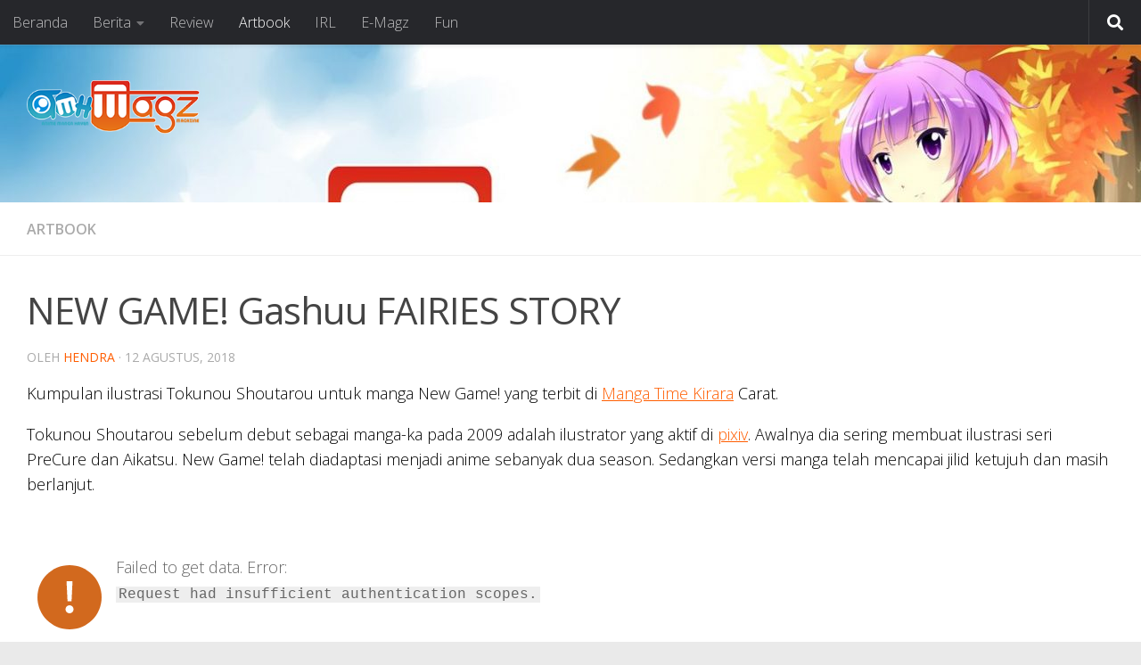

--- FILE ---
content_type: text/html; charset=UTF-8
request_url: https://amhmagz.com/2018/08/new-game-gashuu-fairies-story/
body_size: 18070
content:
<!DOCTYPE html>
<html class="no-js" lang="id">
<head>
  <meta charset="UTF-8">
  <meta name="viewport" content="width=device-width, initial-scale=1.0">
  <link rel="profile" href="https://gmpg.org/xfn/11" />
  <link rel="pingback" href="https://amhmagz.com/xmlrpc.php">

  <!-- Manifest added by SuperPWA - Progressive Web Apps Plugin For WordPress -->
<link rel="manifest" href="/superpwa-manifest.json">
<meta name="theme-color" content="#e87635">
<meta name="mobile-web-app-capable" content="yes">
<meta name="apple-touch-fullscreen" content="yes">
<meta name="apple-mobile-web-app-title" content="AMH Magz">
<meta name="application-name" content="AMH Magz">
<meta name="apple-mobile-web-app-capable" content="yes">
<meta name="apple-mobile-web-app-status-bar-style" content="default">
<link rel="apple-touch-icon"  href="https://amhmagz.com/wp-content/uploads/2017/08/cropped-AMH-logo_1.png">
<link rel="apple-touch-icon" sizes="192x192" href="https://amhmagz.com/wp-content/uploads/2017/08/cropped-AMH-logo_1.png">
<!-- / SuperPWA.com -->
<meta name='robots' content='index, follow, max-image-preview:large, max-snippet:-1, max-video-preview:-1' />
<script type="e917879053af6f7dd4b48b52-text/javascript">document.documentElement.className = document.documentElement.className.replace("no-js","js");</script>

	<!-- This site is optimized with the Yoast SEO plugin v19.0 - https://yoast.com/wordpress/plugins/seo/ -->
	<title>NEW GAME! Gashuu FAIRIES STORY - AMH Magz</title>
	<meta name="description" content="Kumpulan ilustrasi Tokunou Shoutarou untuk manga New Game! yang terbit di Manga Time Kirara Carat." />
	<link rel="canonical" href="https://amhmagz.com/2018/08/new-game-gashuu-fairies-story/" />
	<meta property="og:locale" content="id_ID" />
	<meta property="og:type" content="article" />
	<meta property="og:title" content="NEW GAME! Gashuu FAIRIES STORY - AMH Magz" />
	<meta property="og:description" content="Kumpulan ilustrasi Tokunou Shoutarou untuk manga New Game! yang terbit di Manga Time Kirara Carat." />
	<meta property="og:url" content="https://amhmagz.com/2018/08/new-game-gashuu-fairies-story/" />
	<meta property="og:site_name" content="AMH Magz" />
	<meta property="article:published_time" content="2018-08-12T02:13:00+00:00" />
	<meta property="article:modified_time" content="2018-09-24T06:22:20+00:00" />
	<meta property="og:image" content="https://amhmagz.com/wp-content/uploads/2018/08/Image110.jpg" />
	<meta property="og:image:width" content="1280" />
	<meta property="og:image:height" content="842" />
	<meta property="og:image:type" content="image/jpeg" />
	<meta name="twitter:card" content="summary" />
	<meta name="twitter:label1" content="Ditulis oleh" />
	<meta name="twitter:data1" content="Hendra" />
	<meta name="twitter:label2" content="Estimasi waktu membaca" />
	<meta name="twitter:data2" content="1 menit" />
	<script type="application/ld+json" class="yoast-schema-graph">{"@context":"https://schema.org","@graph":[{"@type":"WebSite","@id":"https://amhmagz.com/#website","url":"https://amhmagz.com/","name":"AMH Magz","description":"Cerdas Pedas Gegas","potentialAction":[{"@type":"SearchAction","target":{"@type":"EntryPoint","urlTemplate":"https://amhmagz.com/?s={search_term_string}"},"query-input":"required name=search_term_string"}],"inLanguage":"id"},{"@type":"ImageObject","inLanguage":"id","@id":"https://amhmagz.com/2018/08/new-game-gashuu-fairies-story/#primaryimage","url":"https://amhmagz.com/wp-content/uploads/2018/08/Image110.jpg","contentUrl":"https://amhmagz.com/wp-content/uploads/2018/08/Image110.jpg","width":1280,"height":842,"caption":"Image110"},{"@type":"WebPage","@id":"https://amhmagz.com/2018/08/new-game-gashuu-fairies-story/#webpage","url":"https://amhmagz.com/2018/08/new-game-gashuu-fairies-story/","name":"NEW GAME! Gashuu FAIRIES STORY - AMH Magz","isPartOf":{"@id":"https://amhmagz.com/#website"},"primaryImageOfPage":{"@id":"https://amhmagz.com/2018/08/new-game-gashuu-fairies-story/#primaryimage"},"datePublished":"2018-08-12T02:13:00+00:00","dateModified":"2018-09-24T06:22:20+00:00","author":{"@id":"https://amhmagz.com/#/schema/person/494550febcf467654351314a6f4d46e7"},"description":"Kumpulan ilustrasi Tokunou Shoutarou untuk manga New Game! yang terbit di Manga Time Kirara Carat.","breadcrumb":{"@id":"https://amhmagz.com/2018/08/new-game-gashuu-fairies-story/#breadcrumb"},"inLanguage":"id","potentialAction":[{"@type":"ReadAction","target":["https://amhmagz.com/2018/08/new-game-gashuu-fairies-story/"]}]},{"@type":"BreadcrumbList","@id":"https://amhmagz.com/2018/08/new-game-gashuu-fairies-story/#breadcrumb","itemListElement":[{"@type":"ListItem","position":1,"name":"Home","item":"https://amhmagz.com/"},{"@type":"ListItem","position":2,"name":"NEW GAME! Gashuu FAIRIES STORY"}]},{"@type":"Person","@id":"https://amhmagz.com/#/schema/person/494550febcf467654351314a6f4d46e7","name":"Hendra","image":{"@type":"ImageObject","inLanguage":"id","@id":"https://amhmagz.com/#/schema/person/image/","url":"https://secure.gravatar.com/avatar/303526b08272ddb3778ce0fb5e409462?s=96&d=identicon&r=g","contentUrl":"https://secure.gravatar.com/avatar/303526b08272ddb3778ce0fb5e409462?s=96&d=identicon&r=g","caption":"Hendra"},"sameAs":["http://indygo.dx.am"],"url":"https://amhmagz.com/author/hendra/"}]}</script>
	<!-- / Yoast SEO plugin. -->


<link rel='dns-prefetch' href='//s.w.org' />
<link rel="alternate" type="application/rss+xml" title="AMH Magz &raquo; Feed" href="https://amhmagz.com/feed/" />
<link rel="alternate" type="application/rss+xml" title="AMH Magz &raquo; Umpan Komentar" href="https://amhmagz.com/comments/feed/" />
<link id="hu-user-gfont" href="//fonts.googleapis.com/css?family=Open+Sans:400,400italic,300italic,300,600&subset=latin,latin-ext" rel="stylesheet" type="text/css">		<!-- This site uses the Google Analytics by MonsterInsights plugin v8.25.0 - Using Analytics tracking - https://www.monsterinsights.com/ -->
							<script src="//www.googletagmanager.com/gtag/js?id=G-G44FVWVL66"  data-cfasync="false" data-wpfc-render="false" type="text/javascript" async></script>
			<script data-cfasync="false" data-wpfc-render="false" type="text/javascript">
				var mi_version = '8.25.0';
				var mi_track_user = true;
				var mi_no_track_reason = '';
								var MonsterInsightsDefaultLocations = {"page_location":"https:\/\/amhmagz.com\/2018\/08\/new-game-gashuu-fairies-story\/"};
				if ( typeof MonsterInsightsPrivacyGuardFilter === 'function' ) {
					var MonsterInsightsLocations = (typeof MonsterInsightsExcludeQuery === 'object') ? MonsterInsightsPrivacyGuardFilter( MonsterInsightsExcludeQuery ) : MonsterInsightsPrivacyGuardFilter( MonsterInsightsDefaultLocations );
				} else {
					var MonsterInsightsLocations = (typeof MonsterInsightsExcludeQuery === 'object') ? MonsterInsightsExcludeQuery : MonsterInsightsDefaultLocations;
				}

								var disableStrs = [
										'ga-disable-G-G44FVWVL66',
									];

				/* Function to detect opted out users */
				function __gtagTrackerIsOptedOut() {
					for (var index = 0; index < disableStrs.length; index++) {
						if (document.cookie.indexOf(disableStrs[index] + '=true') > -1) {
							return true;
						}
					}

					return false;
				}

				/* Disable tracking if the opt-out cookie exists. */
				if (__gtagTrackerIsOptedOut()) {
					for (var index = 0; index < disableStrs.length; index++) {
						window[disableStrs[index]] = true;
					}
				}

				/* Opt-out function */
				function __gtagTrackerOptout() {
					for (var index = 0; index < disableStrs.length; index++) {
						document.cookie = disableStrs[index] + '=true; expires=Thu, 31 Dec 2099 23:59:59 UTC; path=/';
						window[disableStrs[index]] = true;
					}
				}

				if ('undefined' === typeof gaOptout) {
					function gaOptout() {
						__gtagTrackerOptout();
					}
				}
								window.dataLayer = window.dataLayer || [];

				window.MonsterInsightsDualTracker = {
					helpers: {},
					trackers: {},
				};
				if (mi_track_user) {
					function __gtagDataLayer() {
						dataLayer.push(arguments);
					}

					function __gtagTracker(type, name, parameters) {
						if (!parameters) {
							parameters = {};
						}

						if (parameters.send_to) {
							__gtagDataLayer.apply(null, arguments);
							return;
						}

						if (type === 'event') {
														parameters.send_to = monsterinsights_frontend.v4_id;
							var hookName = name;
							if (typeof parameters['event_category'] !== 'undefined') {
								hookName = parameters['event_category'] + ':' + name;
							}

							if (typeof MonsterInsightsDualTracker.trackers[hookName] !== 'undefined') {
								MonsterInsightsDualTracker.trackers[hookName](parameters);
							} else {
								__gtagDataLayer('event', name, parameters);
							}
							
						} else {
							__gtagDataLayer.apply(null, arguments);
						}
					}

					__gtagTracker('js', new Date());
					__gtagTracker('set', {
						'developer_id.dZGIzZG': true,
											});
					if ( MonsterInsightsLocations.page_location ) {
						__gtagTracker('set', MonsterInsightsLocations);
					}
										__gtagTracker('config', 'G-G44FVWVL66', {"forceSSL":"true"} );
															window.gtag = __gtagTracker;										(function () {
						/* https://developers.google.com/analytics/devguides/collection/analyticsjs/ */
						/* ga and __gaTracker compatibility shim. */
						var noopfn = function () {
							return null;
						};
						var newtracker = function () {
							return new Tracker();
						};
						var Tracker = function () {
							return null;
						};
						var p = Tracker.prototype;
						p.get = noopfn;
						p.set = noopfn;
						p.send = function () {
							var args = Array.prototype.slice.call(arguments);
							args.unshift('send');
							__gaTracker.apply(null, args);
						};
						var __gaTracker = function () {
							var len = arguments.length;
							if (len === 0) {
								return;
							}
							var f = arguments[len - 1];
							if (typeof f !== 'object' || f === null || typeof f.hitCallback !== 'function') {
								if ('send' === arguments[0]) {
									var hitConverted, hitObject = false, action;
									if ('event' === arguments[1]) {
										if ('undefined' !== typeof arguments[3]) {
											hitObject = {
												'eventAction': arguments[3],
												'eventCategory': arguments[2],
												'eventLabel': arguments[4],
												'value': arguments[5] ? arguments[5] : 1,
											}
										}
									}
									if ('pageview' === arguments[1]) {
										if ('undefined' !== typeof arguments[2]) {
											hitObject = {
												'eventAction': 'page_view',
												'page_path': arguments[2],
											}
										}
									}
									if (typeof arguments[2] === 'object') {
										hitObject = arguments[2];
									}
									if (typeof arguments[5] === 'object') {
										Object.assign(hitObject, arguments[5]);
									}
									if ('undefined' !== typeof arguments[1].hitType) {
										hitObject = arguments[1];
										if ('pageview' === hitObject.hitType) {
											hitObject.eventAction = 'page_view';
										}
									}
									if (hitObject) {
										action = 'timing' === arguments[1].hitType ? 'timing_complete' : hitObject.eventAction;
										hitConverted = mapArgs(hitObject);
										__gtagTracker('event', action, hitConverted);
									}
								}
								return;
							}

							function mapArgs(args) {
								var arg, hit = {};
								var gaMap = {
									'eventCategory': 'event_category',
									'eventAction': 'event_action',
									'eventLabel': 'event_label',
									'eventValue': 'event_value',
									'nonInteraction': 'non_interaction',
									'timingCategory': 'event_category',
									'timingVar': 'name',
									'timingValue': 'value',
									'timingLabel': 'event_label',
									'page': 'page_path',
									'location': 'page_location',
									'title': 'page_title',
									'referrer' : 'page_referrer',
								};
								for (arg in args) {
																		if (!(!args.hasOwnProperty(arg) || !gaMap.hasOwnProperty(arg))) {
										hit[gaMap[arg]] = args[arg];
									} else {
										hit[arg] = args[arg];
									}
								}
								return hit;
							}

							try {
								f.hitCallback();
							} catch (ex) {
							}
						};
						__gaTracker.create = newtracker;
						__gaTracker.getByName = newtracker;
						__gaTracker.getAll = function () {
							return [];
						};
						__gaTracker.remove = noopfn;
						__gaTracker.loaded = true;
						window['__gaTracker'] = __gaTracker;
					})();
									} else {
										console.log("");
					(function () {
						function __gtagTracker() {
							return null;
						}

						window['__gtagTracker'] = __gtagTracker;
						window['gtag'] = __gtagTracker;
					})();
									}
			</script>
				<!-- / Google Analytics by MonsterInsights -->
		<script type="e917879053af6f7dd4b48b52-text/javascript">
window._wpemojiSettings = {"baseUrl":"https:\/\/s.w.org\/images\/core\/emoji\/14.0.0\/72x72\/","ext":".png","svgUrl":"https:\/\/s.w.org\/images\/core\/emoji\/14.0.0\/svg\/","svgExt":".svg","source":{"concatemoji":"https:\/\/amhmagz.com\/wp-includes\/js\/wp-emoji-release.min.js?ver=6.0.11"}};
/*! This file is auto-generated */
!function(e,a,t){var n,r,o,i=a.createElement("canvas"),p=i.getContext&&i.getContext("2d");function s(e,t){var a=String.fromCharCode,e=(p.clearRect(0,0,i.width,i.height),p.fillText(a.apply(this,e),0,0),i.toDataURL());return p.clearRect(0,0,i.width,i.height),p.fillText(a.apply(this,t),0,0),e===i.toDataURL()}function c(e){var t=a.createElement("script");t.src=e,t.defer=t.type="text/javascript",a.getElementsByTagName("head")[0].appendChild(t)}for(o=Array("flag","emoji"),t.supports={everything:!0,everythingExceptFlag:!0},r=0;r<o.length;r++)t.supports[o[r]]=function(e){if(!p||!p.fillText)return!1;switch(p.textBaseline="top",p.font="600 32px Arial",e){case"flag":return s([127987,65039,8205,9895,65039],[127987,65039,8203,9895,65039])?!1:!s([55356,56826,55356,56819],[55356,56826,8203,55356,56819])&&!s([55356,57332,56128,56423,56128,56418,56128,56421,56128,56430,56128,56423,56128,56447],[55356,57332,8203,56128,56423,8203,56128,56418,8203,56128,56421,8203,56128,56430,8203,56128,56423,8203,56128,56447]);case"emoji":return!s([129777,127995,8205,129778,127999],[129777,127995,8203,129778,127999])}return!1}(o[r]),t.supports.everything=t.supports.everything&&t.supports[o[r]],"flag"!==o[r]&&(t.supports.everythingExceptFlag=t.supports.everythingExceptFlag&&t.supports[o[r]]);t.supports.everythingExceptFlag=t.supports.everythingExceptFlag&&!t.supports.flag,t.DOMReady=!1,t.readyCallback=function(){t.DOMReady=!0},t.supports.everything||(n=function(){t.readyCallback()},a.addEventListener?(a.addEventListener("DOMContentLoaded",n,!1),e.addEventListener("load",n,!1)):(e.attachEvent("onload",n),a.attachEvent("onreadystatechange",function(){"complete"===a.readyState&&t.readyCallback()})),(e=t.source||{}).concatemoji?c(e.concatemoji):e.wpemoji&&e.twemoji&&(c(e.twemoji),c(e.wpemoji)))}(window,document,window._wpemojiSettings);
</script>
<style type="text/css">
img.wp-smiley,
img.emoji {
	display: inline !important;
	border: none !important;
	box-shadow: none !important;
	height: 1em !important;
	width: 1em !important;
	margin: 0 0.07em !important;
	vertical-align: -0.1em !important;
	background: none !important;
	padding: 0 !important;
}
</style>
	<link rel='stylesheet' id='wp-block-library-css'  href='https://amhmagz.com/wp-includes/css/dist/block-library/style.min.css?ver=6.0.11' type='text/css' media='all' />
<style id='global-styles-inline-css' type='text/css'>
body{--wp--preset--color--black: #000000;--wp--preset--color--cyan-bluish-gray: #abb8c3;--wp--preset--color--white: #ffffff;--wp--preset--color--pale-pink: #f78da7;--wp--preset--color--vivid-red: #cf2e2e;--wp--preset--color--luminous-vivid-orange: #ff6900;--wp--preset--color--luminous-vivid-amber: #fcb900;--wp--preset--color--light-green-cyan: #7bdcb5;--wp--preset--color--vivid-green-cyan: #00d084;--wp--preset--color--pale-cyan-blue: #8ed1fc;--wp--preset--color--vivid-cyan-blue: #0693e3;--wp--preset--color--vivid-purple: #9b51e0;--wp--preset--gradient--vivid-cyan-blue-to-vivid-purple: linear-gradient(135deg,rgba(6,147,227,1) 0%,rgb(155,81,224) 100%);--wp--preset--gradient--light-green-cyan-to-vivid-green-cyan: linear-gradient(135deg,rgb(122,220,180) 0%,rgb(0,208,130) 100%);--wp--preset--gradient--luminous-vivid-amber-to-luminous-vivid-orange: linear-gradient(135deg,rgba(252,185,0,1) 0%,rgba(255,105,0,1) 100%);--wp--preset--gradient--luminous-vivid-orange-to-vivid-red: linear-gradient(135deg,rgba(255,105,0,1) 0%,rgb(207,46,46) 100%);--wp--preset--gradient--very-light-gray-to-cyan-bluish-gray: linear-gradient(135deg,rgb(238,238,238) 0%,rgb(169,184,195) 100%);--wp--preset--gradient--cool-to-warm-spectrum: linear-gradient(135deg,rgb(74,234,220) 0%,rgb(151,120,209) 20%,rgb(207,42,186) 40%,rgb(238,44,130) 60%,rgb(251,105,98) 80%,rgb(254,248,76) 100%);--wp--preset--gradient--blush-light-purple: linear-gradient(135deg,rgb(255,206,236) 0%,rgb(152,150,240) 100%);--wp--preset--gradient--blush-bordeaux: linear-gradient(135deg,rgb(254,205,165) 0%,rgb(254,45,45) 50%,rgb(107,0,62) 100%);--wp--preset--gradient--luminous-dusk: linear-gradient(135deg,rgb(255,203,112) 0%,rgb(199,81,192) 50%,rgb(65,88,208) 100%);--wp--preset--gradient--pale-ocean: linear-gradient(135deg,rgb(255,245,203) 0%,rgb(182,227,212) 50%,rgb(51,167,181) 100%);--wp--preset--gradient--electric-grass: linear-gradient(135deg,rgb(202,248,128) 0%,rgb(113,206,126) 100%);--wp--preset--gradient--midnight: linear-gradient(135deg,rgb(2,3,129) 0%,rgb(40,116,252) 100%);--wp--preset--duotone--dark-grayscale: url('#wp-duotone-dark-grayscale');--wp--preset--duotone--grayscale: url('#wp-duotone-grayscale');--wp--preset--duotone--purple-yellow: url('#wp-duotone-purple-yellow');--wp--preset--duotone--blue-red: url('#wp-duotone-blue-red');--wp--preset--duotone--midnight: url('#wp-duotone-midnight');--wp--preset--duotone--magenta-yellow: url('#wp-duotone-magenta-yellow');--wp--preset--duotone--purple-green: url('#wp-duotone-purple-green');--wp--preset--duotone--blue-orange: url('#wp-duotone-blue-orange');--wp--preset--font-size--small: 13px;--wp--preset--font-size--medium: 20px;--wp--preset--font-size--large: 36px;--wp--preset--font-size--x-large: 42px;}.has-black-color{color: var(--wp--preset--color--black) !important;}.has-cyan-bluish-gray-color{color: var(--wp--preset--color--cyan-bluish-gray) !important;}.has-white-color{color: var(--wp--preset--color--white) !important;}.has-pale-pink-color{color: var(--wp--preset--color--pale-pink) !important;}.has-vivid-red-color{color: var(--wp--preset--color--vivid-red) !important;}.has-luminous-vivid-orange-color{color: var(--wp--preset--color--luminous-vivid-orange) !important;}.has-luminous-vivid-amber-color{color: var(--wp--preset--color--luminous-vivid-amber) !important;}.has-light-green-cyan-color{color: var(--wp--preset--color--light-green-cyan) !important;}.has-vivid-green-cyan-color{color: var(--wp--preset--color--vivid-green-cyan) !important;}.has-pale-cyan-blue-color{color: var(--wp--preset--color--pale-cyan-blue) !important;}.has-vivid-cyan-blue-color{color: var(--wp--preset--color--vivid-cyan-blue) !important;}.has-vivid-purple-color{color: var(--wp--preset--color--vivid-purple) !important;}.has-black-background-color{background-color: var(--wp--preset--color--black) !important;}.has-cyan-bluish-gray-background-color{background-color: var(--wp--preset--color--cyan-bluish-gray) !important;}.has-white-background-color{background-color: var(--wp--preset--color--white) !important;}.has-pale-pink-background-color{background-color: var(--wp--preset--color--pale-pink) !important;}.has-vivid-red-background-color{background-color: var(--wp--preset--color--vivid-red) !important;}.has-luminous-vivid-orange-background-color{background-color: var(--wp--preset--color--luminous-vivid-orange) !important;}.has-luminous-vivid-amber-background-color{background-color: var(--wp--preset--color--luminous-vivid-amber) !important;}.has-light-green-cyan-background-color{background-color: var(--wp--preset--color--light-green-cyan) !important;}.has-vivid-green-cyan-background-color{background-color: var(--wp--preset--color--vivid-green-cyan) !important;}.has-pale-cyan-blue-background-color{background-color: var(--wp--preset--color--pale-cyan-blue) !important;}.has-vivid-cyan-blue-background-color{background-color: var(--wp--preset--color--vivid-cyan-blue) !important;}.has-vivid-purple-background-color{background-color: var(--wp--preset--color--vivid-purple) !important;}.has-black-border-color{border-color: var(--wp--preset--color--black) !important;}.has-cyan-bluish-gray-border-color{border-color: var(--wp--preset--color--cyan-bluish-gray) !important;}.has-white-border-color{border-color: var(--wp--preset--color--white) !important;}.has-pale-pink-border-color{border-color: var(--wp--preset--color--pale-pink) !important;}.has-vivid-red-border-color{border-color: var(--wp--preset--color--vivid-red) !important;}.has-luminous-vivid-orange-border-color{border-color: var(--wp--preset--color--luminous-vivid-orange) !important;}.has-luminous-vivid-amber-border-color{border-color: var(--wp--preset--color--luminous-vivid-amber) !important;}.has-light-green-cyan-border-color{border-color: var(--wp--preset--color--light-green-cyan) !important;}.has-vivid-green-cyan-border-color{border-color: var(--wp--preset--color--vivid-green-cyan) !important;}.has-pale-cyan-blue-border-color{border-color: var(--wp--preset--color--pale-cyan-blue) !important;}.has-vivid-cyan-blue-border-color{border-color: var(--wp--preset--color--vivid-cyan-blue) !important;}.has-vivid-purple-border-color{border-color: var(--wp--preset--color--vivid-purple) !important;}.has-vivid-cyan-blue-to-vivid-purple-gradient-background{background: var(--wp--preset--gradient--vivid-cyan-blue-to-vivid-purple) !important;}.has-light-green-cyan-to-vivid-green-cyan-gradient-background{background: var(--wp--preset--gradient--light-green-cyan-to-vivid-green-cyan) !important;}.has-luminous-vivid-amber-to-luminous-vivid-orange-gradient-background{background: var(--wp--preset--gradient--luminous-vivid-amber-to-luminous-vivid-orange) !important;}.has-luminous-vivid-orange-to-vivid-red-gradient-background{background: var(--wp--preset--gradient--luminous-vivid-orange-to-vivid-red) !important;}.has-very-light-gray-to-cyan-bluish-gray-gradient-background{background: var(--wp--preset--gradient--very-light-gray-to-cyan-bluish-gray) !important;}.has-cool-to-warm-spectrum-gradient-background{background: var(--wp--preset--gradient--cool-to-warm-spectrum) !important;}.has-blush-light-purple-gradient-background{background: var(--wp--preset--gradient--blush-light-purple) !important;}.has-blush-bordeaux-gradient-background{background: var(--wp--preset--gradient--blush-bordeaux) !important;}.has-luminous-dusk-gradient-background{background: var(--wp--preset--gradient--luminous-dusk) !important;}.has-pale-ocean-gradient-background{background: var(--wp--preset--gradient--pale-ocean) !important;}.has-electric-grass-gradient-background{background: var(--wp--preset--gradient--electric-grass) !important;}.has-midnight-gradient-background{background: var(--wp--preset--gradient--midnight) !important;}.has-small-font-size{font-size: var(--wp--preset--font-size--small) !important;}.has-medium-font-size{font-size: var(--wp--preset--font-size--medium) !important;}.has-large-font-size{font-size: var(--wp--preset--font-size--large) !important;}.has-x-large-font-size{font-size: var(--wp--preset--font-size--x-large) !important;}
</style>
<link rel='stylesheet' id='redux-extendify-styles-css'  href='https://amhmagz.com/wp-content/plugins/worth-the-read/options/assets/css/extendify-utilities.css?ver=4.4.5' type='text/css' media='all' />
<link rel='stylesheet' id='wtr-css-css'  href='https://amhmagz.com/wp-content/plugins/worth-the-read/css/wtr.css?ver=6.0.11' type='text/css' media='all' />
<link rel='stylesheet' id='passster-public-css'  href='https://amhmagz.com/wp-content/plugins/content-protector/assets/public/passster-public.min.css?ver=4.1.2' type='text/css' media='all' />
<link rel='stylesheet' id='h5p-plugin-styles-css'  href='https://amhmagz.com/wp-content/plugins/h5p/h5p-php-library/styles/h5p.css?ver=1.15.8' type='text/css' media='all' />
<link rel='stylesheet' id='wordpress-popular-posts-css-css'  href='https://amhmagz.com/wp-content/plugins/wordpress-popular-posts/assets/css/wpp.css?ver=6.4.2' type='text/css' media='all' />
<link rel='stylesheet' id='hueman-main-style-css'  href='https://amhmagz.com/wp-content/themes/hueman/assets/front/css/main.min.css?ver=3.6.9' type='text/css' media='all' />
<style id='hueman-main-style-inline-css' type='text/css'>
body { font-family:'Open Sans', Arial, sans-serif;font-size:1.00rem }@media only screen and (min-width: 720px) {
        .nav > li { font-size:1.00rem; }
      }::selection { background-color: #ff5d00; }
::-moz-selection { background-color: #ff5d00; }a,a>span.hu-external::after,.themeform label .required,#flexslider-featured .flex-direction-nav .flex-next:hover,#flexslider-featured .flex-direction-nav .flex-prev:hover,.post-hover:hover .post-title a,.post-title a:hover,.sidebar.s1 .post-nav li a:hover i,.content .post-nav li a:hover i,.post-related a:hover,.sidebar.s1 .widget_rss ul li a,#footer .widget_rss ul li a,.sidebar.s1 .widget_calendar a,#footer .widget_calendar a,.sidebar.s1 .alx-tab .tab-item-category a,.sidebar.s1 .alx-posts .post-item-category a,.sidebar.s1 .alx-tab li:hover .tab-item-title a,.sidebar.s1 .alx-tab li:hover .tab-item-comment a,.sidebar.s1 .alx-posts li:hover .post-item-title a,#footer .alx-tab .tab-item-category a,#footer .alx-posts .post-item-category a,#footer .alx-tab li:hover .tab-item-title a,#footer .alx-tab li:hover .tab-item-comment a,#footer .alx-posts li:hover .post-item-title a,.comment-tabs li.active a,.comment-awaiting-moderation,.child-menu a:hover,.child-menu .current_page_item > a,.wp-pagenavi a{ color: #ff5d00; }input[type="submit"],.themeform button[type="submit"],.sidebar.s1 .sidebar-top,.sidebar.s1 .sidebar-toggle,#flexslider-featured .flex-control-nav li a.flex-active,.post-tags a:hover,.sidebar.s1 .widget_calendar caption,#footer .widget_calendar caption,.author-bio .bio-avatar:after,.commentlist li.bypostauthor > .comment-body:after,.commentlist li.comment-author-admin > .comment-body:after{ background-color: #ff5d00; }.post-format .format-container { border-color: #ff5d00; }.sidebar.s1 .alx-tabs-nav li.active a,#footer .alx-tabs-nav li.active a,.comment-tabs li.active a,.wp-pagenavi a:hover,.wp-pagenavi a:active,.wp-pagenavi span.current{ border-bottom-color: #ff5d00!important; }.sidebar.s2 .post-nav li a:hover i,
.sidebar.s2 .widget_rss ul li a,
.sidebar.s2 .widget_calendar a,
.sidebar.s2 .alx-tab .tab-item-category a,
.sidebar.s2 .alx-posts .post-item-category a,
.sidebar.s2 .alx-tab li:hover .tab-item-title a,
.sidebar.s2 .alx-tab li:hover .tab-item-comment a,
.sidebar.s2 .alx-posts li:hover .post-item-title a { color: #00a9ff; }
.sidebar.s2 .sidebar-top,.sidebar.s2 .sidebar-toggle,.post-comments,.jp-play-bar,.jp-volume-bar-value,.sidebar.s2 .widget_calendar caption{ background-color: #00a9ff; }.sidebar.s2 .alx-tabs-nav li.active a { border-bottom-color: #00a9ff; }
.post-comments::before { border-right-color: #00a9ff; }
      .search-expand,
              #nav-topbar.nav-container { background-color: #26272b}@media only screen and (min-width: 720px) {
                #nav-topbar .nav ul { background-color: #26272b; }
              }.is-scrolled #header .nav-container.desktop-sticky,
              .is-scrolled #header .search-expand { background-color: #26272b; background-color: rgba(38,39,43,0.90) }.is-scrolled .topbar-transparent #nav-topbar.desktop-sticky .nav ul { background-color: #26272b; background-color: rgba(38,39,43,0.95) }#header { background-color: #33363b; }
@media only screen and (min-width: 720px) {
  #nav-header .nav ul { background-color: #33363b; }
}
        #header #nav-mobile { background-color: #33363b; }.is-scrolled #header #nav-mobile { background-color: #33363b; background-color: rgba(51,54,59,0.90) }#nav-header.nav-container, #main-header-search .search-expand { background-color: #33363b; }
@media only screen and (min-width: 720px) {
  #nav-header .nav ul { background-color: #33363b; }
}
        body {background: #eaeaea url(https://amhmagz.com/wp-content/uploads/2017/08/seigaiha.png) repeat center center;background-attachment:fixed;background-size: 100;}

</style>
<link rel='stylesheet' id='hueman-font-awesome-css'  href='https://amhmagz.com/wp-content/themes/hueman/assets/front/css/font-awesome.min.css?ver=3.6.9' type='text/css' media='all' />
<link rel='stylesheet' id='dashicons-css'  href='https://amhmagz.com/wp-includes/css/dashicons.min.css?ver=6.0.11' type='text/css' media='all' />
<link rel='stylesheet' id='photonic-slider-css'  href='https://amhmagz.com/wp-content/plugins/photonic/include/ext/splide/splide.min.css?ver=20240325-34606' type='text/css' media='all' />
<link rel='stylesheet' id='photonic-lightbox-css'  href='https://amhmagz.com/wp-content/plugins/photonic/include/ext/fancybox3/fancybox3.min.css?ver=20240325-34606' type='text/css' media='all' />
<link rel='stylesheet' id='photonic-css'  href='https://amhmagz.com/wp-content/plugins/photonic/include/css/front-end/core/photonic.min.css?ver=20240325-34606' type='text/css' media='all' />
<style id='photonic-inline-css' type='text/css'>
/* Retrieved from saved CSS */
.photonic-panel { background:  rgb(17,17,17)  !important;

	border-top: none;
	border-right: none;
	border-bottom: none;
	border-left: none;
 }
.photonic-flickr-stream .photonic-pad-photosets { margin: 15px; }
.photonic-flickr-stream .photonic-pad-galleries { margin: 15px; }
.photonic-flickr-stream .photonic-pad-photos { padding: 5px 15px; }
.photonic-google-stream .photonic-pad-photos { padding: 5px 15px; }
.photonic-zenfolio-stream .photonic-pad-photos { padding: 5px 15px; }
.photonic-zenfolio-stream .photonic-pad-photosets { margin: 5px 15px; }
.photonic-instagram-stream .photonic-pad-photos { padding: 5px 15px; }
.photonic-smug-stream .photonic-pad-albums { margin: 15px; }
.photonic-smug-stream .photonic-pad-photos { padding: 5px 15px; }
.photonic-flickr-panel .photonic-pad-photos { padding: 10px 15px; box-sizing: border-box; }
.photonic-smug-panel .photonic-pad-photos { padding: 10px 15px; box-sizing: border-box; }
.photonic-random-layout .photonic-thumb { padding: 2px}
.photonic-masonry-layout .photonic-thumb { padding: 2px}
.photonic-mosaic-layout .photonic-thumb { padding: 2px}
.photonic-ie .photonic-masonry-layout .photonic-level-1, .photonic-ie .photonic-masonry-layout .photonic-level-2 { width: 200px; }

</style>
<script type="e917879053af6f7dd4b48b52-text/javascript" src='https://amhmagz.com/wp-content/plugins/google-analytics-for-wordpress/assets/js/frontend-gtag.min.js?ver=8.25.0' id='monsterinsights-frontend-script-js'></script>
<script data-cfasync="false" data-wpfc-render="false" type="text/javascript" id='monsterinsights-frontend-script-js-extra'>/* <![CDATA[ */
var monsterinsights_frontend = {"js_events_tracking":"true","download_extensions":"doc,pdf,ppt,zip,xls,docx,pptx,xlsx","inbound_paths":"[]","home_url":"https:\/\/amhmagz.com","hash_tracking":"false","v4_id":"G-G44FVWVL66"};/* ]]> */
</script>
<script type="e917879053af6f7dd4b48b52-text/javascript" src='https://amhmagz.com/wp-includes/js/jquery/jquery.min.js?ver=3.6.0' id='jquery-core-js'></script>
<script type="e917879053af6f7dd4b48b52-text/javascript" src='https://amhmagz.com/wp-includes/js/jquery/jquery-migrate.min.js?ver=3.3.2' id='jquery-migrate-js'></script>
<script type="e917879053af6f7dd4b48b52-text/javascript" src='https://amhmagz.com/wp-content/plugins/content-protector/assets/public/cookie.js?ver=6.0.11' id='passster-cookie-js'></script>
<script type="e917879053af6f7dd4b48b52-text/javascript" id='passster-public-js-extra'>
/* <![CDATA[ */
var ps_ajax = {"ajax_url":"https:\/\/amhmagz.com\/wp-admin\/admin-ajax.php","nonce":"4bde09c15f","hash_nonce":"8205863f5e","logout_nonce":"73e47e50f7","post_id":"5176","shortcodes":[],"permalink":"https:\/\/amhmagz.com\/2018\/08\/new-game-gashuu-fairies-story\/","cookie_duration_unit":"days","cookie_duration":"2","disable_cookie":"","unlock_mode":"1"};
/* ]]> */
</script>
<script type="e917879053af6f7dd4b48b52-text/javascript" src='https://amhmagz.com/wp-content/plugins/content-protector/assets/public/passster-public.min.js?ver=4.1.2' id='passster-public-js'></script>
<script type='application/json' id='wpp-json'>
{"sampling_active":0,"sampling_rate":100,"ajax_url":"https:\/\/amhmagz.com\/wp-json\/wordpress-popular-posts\/v1\/popular-posts","api_url":"https:\/\/amhmagz.com\/wp-json\/wordpress-popular-posts","ID":5176,"token":"15645c482b","lang":0,"debug":0}
</script>
<script type="e917879053af6f7dd4b48b52-text/javascript" src='https://amhmagz.com/wp-content/plugins/wordpress-popular-posts/assets/js/wpp.min.js?ver=6.4.2' id='wpp-js-js'></script>
<link rel="https://api.w.org/" href="https://amhmagz.com/wp-json/" /><link rel="alternate" type="application/json" href="https://amhmagz.com/wp-json/wp/v2/posts/5176" /><link rel="EditURI" type="application/rsd+xml" title="RSD" href="https://amhmagz.com/xmlrpc.php?rsd" />
<link rel="wlwmanifest" type="application/wlwmanifest+xml" href="https://amhmagz.com/wp-includes/wlwmanifest.xml" /> 
<meta name="generator" content="WordPress 6.0.11" />
<link rel='shortlink' href='https://amhmagz.com/?p=5176' />
            <link rel="preconnect" href="https://cdn.vuukle.com/">
            <link rel="dns-prefetch" href="https://cdn.vuukle.com/">
            <link rel="dns-prefetch" href="https://api.vuukle.com/">
            <link rel="preconnect" href="https://api.vuukle.com/">
		            <style>
                #comments {
                    display: none !important;
                }
            </style>
            <script data-ad-client="ca-pub-7035956329615081" async src="https://pagead2.googlesyndication.com/pagead/js/adsbygoogle.js" type="e917879053af6f7dd4b48b52-text/javascript"></script>

<meta name="apple-mobile-web-app-capable" content="yes" />
<link href="splashscreens/iphone5_splash.png" media="(device-width: 320px) and (device-height: 568px) and (-webkit-device-pixel-ratio: 2)" rel="apple-touch-startup-image" />
<link href="splashscreens/iphone6_splash.png" media="(device-width: 375px) and (device-height: 667px) and (-webkit-device-pixel-ratio: 2)" rel="apple-touch-startup-image" />
<link href="splashscreens/iphoneplus_splash.png" media="(device-width: 621px) and (device-height: 1104px) and (-webkit-device-pixel-ratio: 3)" rel="apple-touch-startup-image" />
<link href="splashscreens/iphonex_splash.png" media="(device-width: 375px) and (device-height: 812px) and (-webkit-device-pixel-ratio: 3)" rel="apple-touch-startup-image" />
<link href="splashscreens/ipad_splash.png" media="(device-width: 768px) and (device-height: 1024px) and (-webkit-device-pixel-ratio: 2)" rel="apple-touch-startup-image" />
<link href="splashscreens/ipadpro1_splash.png" media="(device-width: 834px) and (device-height: 1112px) and (-webkit-device-pixel-ratio: 2)" rel="apple-touch-startup-image" />
<link href="splashscreens/ipadpro2_splash.png" media="(device-width: 1024px) and (device-height: 1366px) and (-webkit-device-pixel-ratio: 2)" rel="apple-touch-startup-image" /><script type="e917879053af6f7dd4b48b52-text/javascript">
(function(url){
	if(/(?:Chrome\/26\.0\.1410\.63 Safari\/537\.31|WordfenceTestMonBot)/.test(navigator.userAgent)){ return; }
	var addEvent = function(evt, handler) {
		if (window.addEventListener) {
			document.addEventListener(evt, handler, false);
		} else if (window.attachEvent) {
			document.attachEvent('on' + evt, handler);
		}
	};
	var removeEvent = function(evt, handler) {
		if (window.removeEventListener) {
			document.removeEventListener(evt, handler, false);
		} else if (window.detachEvent) {
			document.detachEvent('on' + evt, handler);
		}
	};
	var evts = 'contextmenu dblclick drag dragend dragenter dragleave dragover dragstart drop keydown keypress keyup mousedown mousemove mouseout mouseover mouseup mousewheel scroll'.split(' ');
	var logHuman = function() {
		if (window.wfLogHumanRan) { return; }
		window.wfLogHumanRan = true;
		var wfscr = document.createElement('script');
		wfscr.type = 'text/javascript';
		wfscr.async = true;
		wfscr.src = url + '&r=' + Math.random();
		(document.getElementsByTagName('head')[0]||document.getElementsByTagName('body')[0]).appendChild(wfscr);
		for (var i = 0; i < evts.length; i++) {
			removeEvent(evts[i], logHuman);
		}
	};
	for (var i = 0; i < evts.length; i++) {
		addEvent(evts[i], logHuman);
	}
})('//amhmagz.com/?wordfence_lh=1&hid=B10A50D2C52665A7C865BFF3B397794A');
</script><meta name="generator" content="Redux 4.4.5" /><style type="text/css">.wtr-time-wrap{ 
	/* wraps the entire label */
	margin: 0 10px;

}
.wtr-time-number{ 
	/* applies only to the number */
	
}</style> 
<script type="e917879053af6f7dd4b48b52-text/javascript">
function addLink() {
    if (
window.getSelection().containsNode(
document.getElementsByClassName('entry-content')[0], true)) {
    var body_element = document.getElementsByTagName('body')[0];
    var selection;
    selection = window.getSelection();
    var oldselection = selection
    var pagelink = "<br /><br /> Baca selengkapnya di AMH Magz: NEW GAME! Gashuu FAIRIES STORY <a href='https://amhmagz.com/?p=5176'>https://amhmagz.com/?p=5176</a>"; //Change this if you like
    var copy_text = selection + pagelink;
    var new_div = document.createElement('div');
    new_div.style.left='-99999px';
    new_div.style.position='absolute';
 
    body_element.appendChild(new_div );
    new_div.innerHTML = copy_text ;
    selection.selectAllChildren(new_div );
    window.setTimeout(function() {
        body_element.removeChild(new_div );
    },0);
}
}
 
 
document.oncopy = addLink;
</script>
 
        <style>
            .passster-form {
                max-width: 700px !important;
            }

            .passster-form > form {
                background: #FAFAFA;
                padding: 20px 20px 20px 20px;
                margin: 0px 0px 0px 0px;
                border-radius: 0px;
            }

            .passster-form h4 {
                font-size: 24px;
                font-weight: 500;
                color: #6804cc;
            }

            .passster-form p {
                font-size: 16px;
                font-weight: 300;
                color: #000;
            }

            .passster-submit, .passster-submit-recaptcha {
                background: #6804cc;
                padding: 10px 10px 10px 10px;
                margin: 0px 0px 0px 0px;
                border-radius: 0px;
                font-size: 12px;
                font-weight: 400;
                color: #fff;
            }

            .passster-submit:hover, .passster-submit-recaptcha:hover {
                background: #000;
                color: #fff;
            }
        </style>
		            <style id="wpp-loading-animation-styles">@-webkit-keyframes bgslide{from{background-position-x:0}to{background-position-x:-200%}}@keyframes bgslide{from{background-position-x:0}to{background-position-x:-200%}}.wpp-widget-placeholder,.wpp-widget-block-placeholder,.wpp-shortcode-placeholder{margin:0 auto;width:60px;height:3px;background:#dd3737;background:linear-gradient(90deg,#dd3737 0%,#571313 10%,#dd3737 100%);background-size:200% auto;border-radius:3px;-webkit-animation:bgslide 1s infinite linear;animation:bgslide 1s infinite linear}</style>
                <link rel="preload" as="font" type="font/woff2" href="https://amhmagz.com/wp-content/themes/hueman/assets/front/webfonts/fa-brands-400.woff2?v=5.12.1" crossorigin="anonymous"/>
    <link rel="preload" as="font" type="font/woff2" href="https://amhmagz.com/wp-content/themes/hueman/assets/front/webfonts/fa-regular-400.woff2?v=5.12.1" crossorigin="anonymous"/>
    <link rel="preload" as="font" type="font/woff2" href="https://amhmagz.com/wp-content/themes/hueman/assets/front/webfonts/fa-solid-900.woff2?v=5.12.1" crossorigin="anonymous"/>
  <!--[if lt IE 9]>
<script src="https://amhmagz.com/wp-content/themes/hueman/assets/front/js/ie/html5shiv-printshiv.min.js"></script>
<script src="https://amhmagz.com/wp-content/themes/hueman/assets/front/js/ie/selectivizr.js"></script>
<![endif]-->
      <meta name="onesignal" content="wordpress-plugin"/>
            <script type="e917879053af6f7dd4b48b52-text/javascript">

      window.OneSignal = window.OneSignal || [];

      OneSignal.push( function() {
        OneSignal.SERVICE_WORKER_UPDATER_PATH = "OneSignalSDKUpdaterWorker.js.php";
                      OneSignal.SERVICE_WORKER_PATH = "OneSignalSDKWorker.js.php";
                      OneSignal.SERVICE_WORKER_PARAM = { scope: "/" };
        OneSignal.setDefaultNotificationUrl("https://amhmagz.com");
        var oneSignal_options = {};
        window._oneSignalInitOptions = oneSignal_options;

        oneSignal_options['wordpress'] = true;
oneSignal_options['appId'] = '5e594c8d-c473-4907-87ce-3ad416b44208';
oneSignal_options['allowLocalhostAsSecureOrigin'] = true;
oneSignal_options['welcomeNotification'] = { };
oneSignal_options['welcomeNotification']['disable'] = true;
oneSignal_options['path'] = "https://amhmagz.com/wp-content/plugins/onesignal-free-web-push-notifications/sdk_files/";
oneSignal_options['safari_web_id'] = "web.onesignal.auto.458f9dc8-6677-4788-b5a2-9d66a9d7a179";
oneSignal_options['persistNotification'] = false;
oneSignal_options['promptOptions'] = { };
oneSignal_options['notifyButton'] = { };
oneSignal_options['notifyButton']['enable'] = true;
oneSignal_options['notifyButton']['position'] = 'bottom-left';
oneSignal_options['notifyButton']['theme'] = 'default';
oneSignal_options['notifyButton']['size'] = 'small';
oneSignal_options['notifyButton']['displayPredicate'] = function() {
              return OneSignal.isPushNotificationsEnabled()
                      .then(function(isPushEnabled) {
                          return !isPushEnabled;
                      });
            };
oneSignal_options['notifyButton']['showCredit'] = true;
oneSignal_options['notifyButton']['text'] = {};
oneSignal_options['notifyButton']['text']['message.action.subscribed'] = 'Terima kasih telah berlangganan';
oneSignal_options['notifyButton']['text']['dialog.main.button.subscribe'] = 'LANGGANAN';
oneSignal_options['notifyButton']['text']['dialog.main.button.unsubscribe'] = 'BERHENTI LANGGANAN';
                OneSignal.init(window._oneSignalInitOptions);
                OneSignal.showSlidedownPrompt();      });

      function documentInitOneSignal() {
        var oneSignal_elements = document.getElementsByClassName("OneSignal-prompt");

        var oneSignalLinkClickHandler = function(event) { OneSignal.push(['registerForPushNotifications']); event.preventDefault(); };        for(var i = 0; i < oneSignal_elements.length; i++)
          oneSignal_elements[i].addEventListener('click', oneSignalLinkClickHandler, false);
      }

      if (document.readyState === 'complete') {
           documentInitOneSignal();
      }
      else {
           window.addEventListener("load", function(event){
               documentInitOneSignal();
          });
      }
    </script>
<link rel="icon" href="https://amhmagz.com/wp-content/uploads/2017/08/cropped-AMH-logo_1-160x160.png" sizes="32x32" />
<link rel="icon" href="https://amhmagz.com/wp-content/uploads/2017/08/cropped-AMH-logo_1-300x300.png" sizes="192x192" />
<meta name="msapplication-TileImage" content="https://amhmagz.com/wp-content/uploads/2017/08/cropped-AMH-logo_1-300x300.png" />
		<style type="text/css" id="wp-custom-css">
			/*
Anda bisa menambahkan CSS di sini.

Klik ikon bantuan di atas untuk info lebih lanjut.

Use this field to test small chunks of CSS code. For important CSS customizations, it is recommended to modify the style.css file of a child theme.
http//codex.wordpress.org/Child_Themes
*/

.entry.excerpt p {
    margin-bottom: 0;
    color: black;
}

.entry dd, .entry p {
    margin-bottom: 1em;
    color: black;
}

/* on mobile browsers, I set a width of 100% */
table.mceLayout, textarea.tinyMCE {
    width: 100% !important;
}

/* on large screens, I use a different layout, so 600px are sufficient */
@media only screen and (min-width: 600px) {
    table.mceLayout, textarea.richEditor {
       width: 600px !important;
    }
}

.entry .wp-caption-text {
    font-style: italic;
    color: #FF9800;
    font-size: .8125em;
    padding: 0 0 8px;
    margin: 0;
}
		</style>
		<style id="wtr_settings-dynamic-css" title="dynamic-css" class="redux-options-output">.wtr-time-wrap{color:#CCCCCC;font-size:16px;}</style></head>

<body data-rsssl=1 class="post-template-default single single-post postid-5176 single-format-standard wp-custom-logo wp-embed-responsive col-1c boxed topbar-enabled header-desktop-sticky header-mobile-sticky hueman-3-6-9 unknown">
<svg xmlns="http://www.w3.org/2000/svg" viewBox="0 0 0 0" width="0" height="0" focusable="false" role="none" style="visibility: hidden; position: absolute; left: -9999px; overflow: hidden;" ><defs><filter id="wp-duotone-dark-grayscale"><feColorMatrix color-interpolation-filters="sRGB" type="matrix" values=" .299 .587 .114 0 0 .299 .587 .114 0 0 .299 .587 .114 0 0 .299 .587 .114 0 0 " /><feComponentTransfer color-interpolation-filters="sRGB" ><feFuncR type="table" tableValues="0 0.49803921568627" /><feFuncG type="table" tableValues="0 0.49803921568627" /><feFuncB type="table" tableValues="0 0.49803921568627" /><feFuncA type="table" tableValues="1 1" /></feComponentTransfer><feComposite in2="SourceGraphic" operator="in" /></filter></defs></svg><svg xmlns="http://www.w3.org/2000/svg" viewBox="0 0 0 0" width="0" height="0" focusable="false" role="none" style="visibility: hidden; position: absolute; left: -9999px; overflow: hidden;" ><defs><filter id="wp-duotone-grayscale"><feColorMatrix color-interpolation-filters="sRGB" type="matrix" values=" .299 .587 .114 0 0 .299 .587 .114 0 0 .299 .587 .114 0 0 .299 .587 .114 0 0 " /><feComponentTransfer color-interpolation-filters="sRGB" ><feFuncR type="table" tableValues="0 1" /><feFuncG type="table" tableValues="0 1" /><feFuncB type="table" tableValues="0 1" /><feFuncA type="table" tableValues="1 1" /></feComponentTransfer><feComposite in2="SourceGraphic" operator="in" /></filter></defs></svg><svg xmlns="http://www.w3.org/2000/svg" viewBox="0 0 0 0" width="0" height="0" focusable="false" role="none" style="visibility: hidden; position: absolute; left: -9999px; overflow: hidden;" ><defs><filter id="wp-duotone-purple-yellow"><feColorMatrix color-interpolation-filters="sRGB" type="matrix" values=" .299 .587 .114 0 0 .299 .587 .114 0 0 .299 .587 .114 0 0 .299 .587 .114 0 0 " /><feComponentTransfer color-interpolation-filters="sRGB" ><feFuncR type="table" tableValues="0.54901960784314 0.98823529411765" /><feFuncG type="table" tableValues="0 1" /><feFuncB type="table" tableValues="0.71764705882353 0.25490196078431" /><feFuncA type="table" tableValues="1 1" /></feComponentTransfer><feComposite in2="SourceGraphic" operator="in" /></filter></defs></svg><svg xmlns="http://www.w3.org/2000/svg" viewBox="0 0 0 0" width="0" height="0" focusable="false" role="none" style="visibility: hidden; position: absolute; left: -9999px; overflow: hidden;" ><defs><filter id="wp-duotone-blue-red"><feColorMatrix color-interpolation-filters="sRGB" type="matrix" values=" .299 .587 .114 0 0 .299 .587 .114 0 0 .299 .587 .114 0 0 .299 .587 .114 0 0 " /><feComponentTransfer color-interpolation-filters="sRGB" ><feFuncR type="table" tableValues="0 1" /><feFuncG type="table" tableValues="0 0.27843137254902" /><feFuncB type="table" tableValues="0.5921568627451 0.27843137254902" /><feFuncA type="table" tableValues="1 1" /></feComponentTransfer><feComposite in2="SourceGraphic" operator="in" /></filter></defs></svg><svg xmlns="http://www.w3.org/2000/svg" viewBox="0 0 0 0" width="0" height="0" focusable="false" role="none" style="visibility: hidden; position: absolute; left: -9999px; overflow: hidden;" ><defs><filter id="wp-duotone-midnight"><feColorMatrix color-interpolation-filters="sRGB" type="matrix" values=" .299 .587 .114 0 0 .299 .587 .114 0 0 .299 .587 .114 0 0 .299 .587 .114 0 0 " /><feComponentTransfer color-interpolation-filters="sRGB" ><feFuncR type="table" tableValues="0 0" /><feFuncG type="table" tableValues="0 0.64705882352941" /><feFuncB type="table" tableValues="0 1" /><feFuncA type="table" tableValues="1 1" /></feComponentTransfer><feComposite in2="SourceGraphic" operator="in" /></filter></defs></svg><svg xmlns="http://www.w3.org/2000/svg" viewBox="0 0 0 0" width="0" height="0" focusable="false" role="none" style="visibility: hidden; position: absolute; left: -9999px; overflow: hidden;" ><defs><filter id="wp-duotone-magenta-yellow"><feColorMatrix color-interpolation-filters="sRGB" type="matrix" values=" .299 .587 .114 0 0 .299 .587 .114 0 0 .299 .587 .114 0 0 .299 .587 .114 0 0 " /><feComponentTransfer color-interpolation-filters="sRGB" ><feFuncR type="table" tableValues="0.78039215686275 1" /><feFuncG type="table" tableValues="0 0.94901960784314" /><feFuncB type="table" tableValues="0.35294117647059 0.47058823529412" /><feFuncA type="table" tableValues="1 1" /></feComponentTransfer><feComposite in2="SourceGraphic" operator="in" /></filter></defs></svg><svg xmlns="http://www.w3.org/2000/svg" viewBox="0 0 0 0" width="0" height="0" focusable="false" role="none" style="visibility: hidden; position: absolute; left: -9999px; overflow: hidden;" ><defs><filter id="wp-duotone-purple-green"><feColorMatrix color-interpolation-filters="sRGB" type="matrix" values=" .299 .587 .114 0 0 .299 .587 .114 0 0 .299 .587 .114 0 0 .299 .587 .114 0 0 " /><feComponentTransfer color-interpolation-filters="sRGB" ><feFuncR type="table" tableValues="0.65098039215686 0.40392156862745" /><feFuncG type="table" tableValues="0 1" /><feFuncB type="table" tableValues="0.44705882352941 0.4" /><feFuncA type="table" tableValues="1 1" /></feComponentTransfer><feComposite in2="SourceGraphic" operator="in" /></filter></defs></svg><svg xmlns="http://www.w3.org/2000/svg" viewBox="0 0 0 0" width="0" height="0" focusable="false" role="none" style="visibility: hidden; position: absolute; left: -9999px; overflow: hidden;" ><defs><filter id="wp-duotone-blue-orange"><feColorMatrix color-interpolation-filters="sRGB" type="matrix" values=" .299 .587 .114 0 0 .299 .587 .114 0 0 .299 .587 .114 0 0 .299 .587 .114 0 0 " /><feComponentTransfer color-interpolation-filters="sRGB" ><feFuncR type="table" tableValues="0.098039215686275 1" /><feFuncG type="table" tableValues="0 0.66274509803922" /><feFuncB type="table" tableValues="0.84705882352941 0.41960784313725" /><feFuncA type="table" tableValues="1 1" /></feComponentTransfer><feComposite in2="SourceGraphic" operator="in" /></filter></defs></svg><div id="wrapper">
  <a class="screen-reader-text skip-link" href="#content">Skip to content</a>
  
  <header id="header" class="main-menu-mobile-on one-mobile-menu main_menu header-ads-desktop  topbar-transparent has-header-img">
        <nav class="nav-container group mobile-menu mobile-sticky no-menu-assigned" id="nav-mobile" data-menu-id="header-1">
  <div class="mobile-title-logo-in-header"><p class="site-title">                  <a class="custom-logo-link" href="https://amhmagz.com/" rel="home" title="AMH Magz | Home page"><img src="https://amhmagz.com/wp-content/uploads/2017/08/AMH-MAGZ-small.png" alt="AMH Magz" width="275" height="85"/></a>                </p></div>
        
                    <!-- <div class="ham__navbar-toggler collapsed" aria-expanded="false">
          <div class="ham__navbar-span-wrapper">
            <span class="ham-toggler-menu__span"></span>
          </div>
        </div> -->
        <button class="ham__navbar-toggler-two collapsed" title="Menu" aria-expanded="false">
          <span class="ham__navbar-span-wrapper">
            <span class="line line-1"></span>
            <span class="line line-2"></span>
            <span class="line line-3"></span>
          </span>
        </button>
            
      <div class="nav-text"></div>
      <div class="nav-wrap container">
                  <ul class="nav container-inner group mobile-search">
                            <li>
                  <form role="search" method="get" class="search-form" action="https://amhmagz.com/">
				<label>
					<span class="screen-reader-text">Cari untuk:</span>
					<input type="search" class="search-field" placeholder="Cari &hellip;" value="" name="s" />
				</label>
				<input type="submit" class="search-submit" value="Cari" />
			</form>                </li>
                      </ul>
                <ul id="menu-amh-magz" class="nav container-inner group"><li id="menu-item-428" class="menu-item menu-item-type-custom menu-item-object-custom menu-item-home menu-item-428"><a href="https://amhmagz.com">Beranda</a></li>
<li id="menu-item-324" class="menu-item menu-item-type-taxonomy menu-item-object-category menu-item-has-children menu-item-324"><a href="https://amhmagz.com/category/berita/">Berita</a>
<ul class="sub-menu">
	<li id="menu-item-479" class="menu-item menu-item-type-taxonomy menu-item-object-category menu-item-479"><a href="https://amhmagz.com/category/berita/press-release/">Press Release</a></li>
</ul>
</li>
<li id="menu-item-389" class="menu-item menu-item-type-taxonomy menu-item-object-category menu-item-389"><a href="https://amhmagz.com/category/review2/">Review</a></li>
<li id="menu-item-5081" class="menu-item menu-item-type-taxonomy menu-item-object-category current-post-ancestor current-menu-parent current-post-parent menu-item-5081"><a href="https://amhmagz.com/category/fun2/artbook/">Artbook</a></li>
<li id="menu-item-490" class="menu-item menu-item-type-taxonomy menu-item-object-category menu-item-490"><a href="https://amhmagz.com/category/fun2/irl/">IRL</a></li>
<li id="menu-item-363" class="menu-item menu-item-type-post_type menu-item-object-page menu-item-363"><a href="https://amhmagz.com/e-magz/">E-Magz</a></li>
<li id="menu-item-12051" class="menu-item menu-item-type-taxonomy menu-item-object-category current-post-ancestor menu-item-12051"><a href="https://amhmagz.com/category/fun2/">Fun</a></li>
</ul>      </div>
</nav><!--/#nav-topbar-->  
        <nav class="nav-container group desktop-menu desktop-sticky " id="nav-topbar" data-menu-id="header-2">
    <div class="nav-text"></div>
  <div class="topbar-toggle-down">
    <i class="fas fa-angle-double-down" aria-hidden="true" data-toggle="down" title="Expand menu"></i>
    <i class="fas fa-angle-double-up" aria-hidden="true" data-toggle="up" title="Collapse menu"></i>
  </div>
  <div class="nav-wrap container">
    <ul id="menu-amh-magz-1" class="nav container-inner group"><li class="menu-item menu-item-type-custom menu-item-object-custom menu-item-home menu-item-428"><a href="https://amhmagz.com">Beranda</a></li>
<li class="menu-item menu-item-type-taxonomy menu-item-object-category menu-item-has-children menu-item-324"><a href="https://amhmagz.com/category/berita/">Berita</a>
<ul class="sub-menu">
	<li class="menu-item menu-item-type-taxonomy menu-item-object-category menu-item-479"><a href="https://amhmagz.com/category/berita/press-release/">Press Release</a></li>
</ul>
</li>
<li class="menu-item menu-item-type-taxonomy menu-item-object-category menu-item-389"><a href="https://amhmagz.com/category/review2/">Review</a></li>
<li class="menu-item menu-item-type-taxonomy menu-item-object-category current-post-ancestor current-menu-parent current-post-parent menu-item-5081"><a href="https://amhmagz.com/category/fun2/artbook/">Artbook</a></li>
<li class="menu-item menu-item-type-taxonomy menu-item-object-category menu-item-490"><a href="https://amhmagz.com/category/fun2/irl/">IRL</a></li>
<li class="menu-item menu-item-type-post_type menu-item-object-page menu-item-363"><a href="https://amhmagz.com/e-magz/">E-Magz</a></li>
<li class="menu-item menu-item-type-taxonomy menu-item-object-category current-post-ancestor menu-item-12051"><a href="https://amhmagz.com/category/fun2/">Fun</a></li>
</ul>  </div>
      <div id="topbar-header-search" class="container">
      <div class="container-inner">
        <button class="toggle-search"><i class="fas fa-search"></i></button>
        <div class="search-expand">
          <div class="search-expand-inner"><form role="search" method="get" class="search-form" action="https://amhmagz.com/">
				<label>
					<span class="screen-reader-text">Cari untuk:</span>
					<input type="search" class="search-field" placeholder="Cari &hellip;" value="" name="s" />
				</label>
				<input type="submit" class="search-submit" value="Cari" />
			</form></div>
        </div>
      </div><!--/.container-inner-->
    </div><!--/.container-->
  
</nav><!--/#nav-topbar-->  
  <div class="container group">
        <div class="container-inner">

                <div id="header-image-wrap">
              <div class="group hu-pad central-header-zone">
                                        <div class="logo-tagline-group">
                          <p class="site-title">                  <a class="custom-logo-link" href="https://amhmagz.com/" rel="home" title="AMH Magz | Home page"><img src="https://amhmagz.com/wp-content/uploads/2017/08/AMH-MAGZ-small.png" alt="AMH Magz" width="275" height="85"/></a>                </p>                                                </div>
                                                  </div>

              <a href="https://amhmagz.com/" rel="home"><img src="https://amhmagz.com/wp-content/uploads/2017/08/cropped-843120_136466936521258_373345161_o-2.jpg" width="1500" height="207" alt="cropped-843120_136466936521258_373345161_o-2.jpg" class="new-site-image" srcset="https://amhmagz.com/wp-content/uploads/2017/08/cropped-843120_136466936521258_373345161_o-2.jpg 1500w, https://amhmagz.com/wp-content/uploads/2017/08/cropped-843120_136466936521258_373345161_o-2-800x110.jpg 800w, https://amhmagz.com/wp-content/uploads/2017/08/cropped-843120_136466936521258_373345161_o-2-768x106.jpg 768w, https://amhmagz.com/wp-content/uploads/2017/08/cropped-843120_136466936521258_373345161_o-2-1280x177.jpg 1280w" sizes="(max-width: 1500px) 100vw, 1500px" /></a>          </div>
      
      
    </div><!--/.container-inner-->
      </div><!--/.container-->

</header><!--/#header-->
  
  <div class="container" id="page">
    <div class="container-inner">
            <div class="main">
        <div class="main-inner group">
          
              <section class="content" id="content">
              <div class="page-title hu-pad group">
          	    		<ul class="meta-single group">
    			<li class="category"><a href="https://amhmagz.com/category/fun2/artbook/" rel="category tag">Artbook</a></li>
    			    		</ul>
            
    </div><!--/.page-title-->
          <div class="hu-pad group">
              <article class="post-5176 post type-post status-publish format-standard has-post-thumbnail hentry category-artbook">
    <div class="post-inner group">

      <h1 class="post-title entry-title">NEW GAME! Gashuu FAIRIES STORY</h1>
  <p class="post-byline">
       oleh     <span class="vcard author">
       <span class="fn"><a href="https://amhmagz.com/author/hendra/" title="Pos-pos oleh Hendra" rel="author">Hendra</a></span>
     </span>
     &middot;
                          <span class="published">12 Agustus, 2018</span>
          </p>

                                
      <div class="clear"></div>

      <div class="entry themeform">
        <div class="entry-inner">
          <div id="wtr-content" 
	    	data-bg="#FFFFFF" 
	    	data-fg="#f46100" 
	    	data-width="5" 
	    	data-mute="" 
	    	data-fgopacity="0.5" 
	    	data-mutedopacity="0.5" 
	    	data-placement="left" 
	    	data-placement-offset="0" 
	    	data-content-offset="0" 
	    	data-placement-touch="top" 
		    data-placement-offset-touch="0" 
	    	data-transparent="" 
	    	data-shadow="1" 
	    	data-touch="" 
	    	data-non-touch="1" 
	    	data-comments="0" 
	    	data-commentsbg="#ffcece" 
	    	data-location="page" 
	    	data-mutedfg="#f44813" 
	    	data-endfg="#f44813" 
	    	data-rtl="" 
	    	><p>Kumpulan ilustrasi Tokunou Shoutarou untuk manga New Game! yang terbit di <a href="https://amhmagz.com/2018/02/manga-time-kirara-dahulu-hingga-sekarang/" target="_blank" rel="noopener">Manga Time Kirara</a> Carat.<span id="more-5176"></span></p>
<p>Tokunou Shoutarou sebelum debut sebagai manga-ka pada 2009 adalah ilustrator yang aktif di <a href="https://www.pixiv.net/member.php?id=1203800" target="_blank" rel="noopener">pixiv</a>. Awalnya dia sering membuat ilustrasi seri PreCure dan Aikatsu. New Game! telah diadaptasi menjadi anime sebanyak dua season. Sedangkan versi manga telah mencapai jilid ketujuh dan masih berlanjut.</p>
<div class='photonic-google-stream photonic-stream ' id='photonic-google-stream-1'>

<div class='photonic-error photonic-google-error' id='photonic-google-error-1'>
	<span class='photonic-error-icon photonic-icon'>&nbsp;</span>
	<div class='photonic-message'>
		Failed to get data. Error:<br /><code>
Request had insufficient authentication scopes.</code><br />

	</div>
</div>

</div><!-- .photonic-stream or .photonic-panel -->

</div><div class="vuukle-powerbar powerbarBoxDiv" style="min-height: 50px;" data-styles=""></div><div id="vuukle-emote" style='max-width:600px;min-height:160px;' class="emotesBoxDiv"></div>    <div id="sharing"></div>
    <div id="respond" style="background: transparent;padding:0;margin:0"></div>
    <div id="vuukle-comments" class="commentBoxDiv"></div>
	          <nav class="pagination group">
                      </nav><!--/.pagination-->
        </div>

        
        <div class="clear"></div>
      </div><!--/.entry-->

    </div><!--/.post-inner-->
  </article><!--/.post-->

<div class="clear"></div>



	<ul class="post-nav group">
		<li class="next"><a href="https://amhmagz.com/2018/08/one-punch-man-season-2-tayang-april-2019/" rel="next"><i class="fas fa-chevron-right"></i><strong>Post selanjutnya</strong> <span>One Punch Man Season 2 Tayang April 2019</span></a></li>
		<li class="previous"><a href="https://amhmagz.com/2018/08/fenomena-misterius-meledak-di-teaser-shoumetsu-toshi/" rel="prev"><i class="fas fa-chevron-left"></i><strong>Post sebelumnya</strong> <span>Fenomena Misterius Meledak di Teaser Shoumetsu Toshi</span></a></li>
	</ul>





<section id="comments" class="themeform">

	
					<!-- comments closed, no comments -->
		
	
	
</section><!--/#comments-->          </div><!--/.hu-pad-->
        </section><!--/.content-->
          

        </div><!--/.main-inner-->
      </div><!--/.main-->
    </div><!--/.container-inner-->
  </div><!--/.container-->
    <footer id="footer">

                  <section class="container" id="footer-full-width-widget">
          <div class="container-inner">
            <div id="custom_html-6" class="widget_text widget widget_custom_html"><div class="textwidget custom-html-widget"><a href="https://amhmagz.com/e-magz/"><img src="https://amhmagz.com/wp-content/uploads/2017/08/AMHmagz-iklan.png"></a></div></div>          </div><!--/.container-inner-->
        </section><!--/.container-->
          
    
          <nav class="nav-container group" id="nav-footer" data-menu-id="footer-3" data-menu-scrollable="false">
                      <!-- <div class="ham__navbar-toggler collapsed" aria-expanded="false">
          <div class="ham__navbar-span-wrapper">
            <span class="ham-toggler-menu__span"></span>
          </div>
        </div> -->
        <button class="ham__navbar-toggler-two collapsed" title="Menu" aria-expanded="false">
          <span class="ham__navbar-span-wrapper">
            <span class="line line-1"></span>
            <span class="line line-2"></span>
            <span class="line line-3"></span>
          </span>
        </button>
                    <div class="nav-text"></div>
        <div class="nav-wrap">
          <ul id="menu-footer" class="nav container group"><li id="menu-item-955" class="menu-item menu-item-type-post_type menu-item-object-page menu-item-955"><a href="https://amhmagz.com/hubungi-kami/">Hubungi Kami</a></li>
</ul>        </div>
      </nav><!--/#nav-footer-->
    
    <section class="container" id="footer-bottom">
      <div class="container-inner">

        <a id="back-to-top" href="#"><i class="fas fa-angle-up"></i></a>

        <div class="hu-pad group">

          <div class="grid one-half">
                        
            <div id="copyright">
                <p>AMH Magz &copy; 2025. Hak Cipta Terdaftar.</p>
            </div><!--/#copyright-->

            
          </div>

          <div class="grid one-half last">
                                          <ul class="social-links"><li><a rel="nofollow noopener noreferrer" class="social-tooltip"  title="Konten Extra dan Bonus" aria-label="Konten Extra dan Bonus" href="https://t.me/amhmagz" target="_blank" ><i class="fab fa-telegram"></i></a></li><li><a rel="nofollow noopener noreferrer" class="social-tooltip"  title="Konten Khusus R18" aria-label="Konten Khusus R18" href="https://t.me/joinchat/ZxCxFEafMpU1OTNl" target="_blank"  style="color:#e62d2d"><i class="fab fa-telegram"></i></a></li></ul>                                    </div>

        </div><!--/.hu-pad-->

      </div><!--/.container-inner-->
    </section><!--/.container-->

  </footer><!--/#footer-->

</div><!--/#wrapper-->


		
		            <script type="e917879053af6f7dd4b48b52-text/javascript">

                //jQuery(document).ready(function($) {
                jQuery(document).ready(function ($) {
                    var count = 0;
                    var pathname = window.location.pathname; // Returns path only
                    var url = window.location.href;
                    var pdf;

                    $("a").each(function () {


                        if (($(this).attr('href') !== '#') && ($(this).attr('href') != null)) {

                            var url = $(this).attr('href');

							
                        }

                    }); //each


                });

            </script>

		    <script data-cfasync="false">
        var VUUKLE_CONFIG = {
            apiKey: "356a72b5-52d0-4756-85f2-a25bc65a0840",
            articleId: "5176",
            title: 'NEW GAME! Gashuu FAIRIES STORY',
            tags: "",
            author: "Hendra",
			            wordpressSync: true,
            eventHandler: function (e) {
                if (e.eventType === 'wpSync') {
                    function loadXMLDoc() {
                        var xmlHttp = new XMLHttpRequest(),
                            url = 'https://amhmagz.com/wp-admin/admin-ajax.php',
                            cache = false,
                            formData = new FormData();
                        formData.append("action", "saveCommentToDb");
                        formData.append("comment_ID", e.comment_ID);
                        formData.append("comment_post_ID", e.comment_post_ID);
                        formData.append("comment_author", e.comment_author);
                        formData.append("comment_author_email", e.email);
                        formData.append("comment_author_url", e.comment_author_url);
                        formData.append("comment_content", e.comment_content);
                        formData.append("comment_type", e.comment_type);
                        formData.append("comment_parent_ID", e.comment_parent);
                        formData.append("user_id", e.user);
                        formData.append("comment_author_IP", e.comment_author_IP);
                        formData.append("comment_agent", e.comment_agent);
                        formData.append("comment_approved", e.comment_approved);
                        formData.append("comment_date", e.comment_date);
                        formData.append("comment_date_gmt", e.comment_date_gmt);
                        formData.append("comment_karma", e.comment_karma);
                        formData.append("_wpnonce", "5ae551613a");
                        xmlHttp.open("POST", url, cache);
                        xmlHttp.send(formData);
                    }

                    loadXMLDoc();
                }
            },
			        };
    </script>
    <script src="https://cdn.vuukle.com/platform.js" async data-cfasync="false"></script>
		<style type="text/css">
							.pgntn-page-pagination {
					text-align: center !important;
				}
				.pgntn-page-pagination-block {
					width: 90% !important;
					padding: 0 0 0 0;
												margin: 0 auto;
									}
				.pgntn-page-pagination a {
					color: #e8a917 !important;
					background-color: #ffffff !important;
					text-decoration: none !important;
					border: 1px solid #cccccc !important;
									}
				.pgntn-page-pagination a:hover {
					color: #000 !important;
				}
				.pgntn-page-pagination-intro,
				.pgntn-page-pagination .current {
					background-color: #efefef !important;
					color: #000 !important;
					border: 1px solid #cccccc !important;
									}
				.archive #nav-above,
					.archive #nav-below,
					.search #nav-above,
					.search #nav-below,
					.blog #nav-below,
					.blog #nav-above,
					.navigation.paging-navigation,
					.navigation.pagination,
					.pagination.paging-pagination,
					.pagination.pagination,
					.pagination.loop-pagination,
					.bicubic-nav-link,
					#page-nav,
					.camp-paging,
					#reposter_nav-pages,
					.unity-post-pagination,
					.wordpost_content .nav_post_link {
						display: none !important;
					}
					.single-gallery .pagination.gllrpr_pagination {
						display: block !important;
					}		</style>
		<link rel='stylesheet' id='pgntn_stylesheet-css'  href='https://amhmagz.com/wp-content/plugins/pagination/css/nav-style.css?ver=1.2.4' type='text/css' media='all' />
<script type="e917879053af6f7dd4b48b52-text/javascript" id='superpwa-register-sw-js-extra'>
/* <![CDATA[ */
var superpwa_sw = {"url":"\/OneSignalSDKWorker.js.php?2.2.37","disable_addtohome":"0","enableOnDesktop":"","offline_form_addon_active":"","ajax_url":"https:\/\/amhmagz.com\/wp-admin\/admin-ajax.php","offline_message":"1","offline_message_txt":"You are currently offline.","online_message_txt":"You're back online . <a href=\"javascript:location.reload()\">refresh<\/a>","manifest_name":"superpwa-manifest.json"};
/* ]]> */
</script>
<script type="e917879053af6f7dd4b48b52-text/javascript" src='https://amhmagz.com/wp-content/plugins/super-progressive-web-apps/public/js/register-sw.js?ver=2.2.37' id='superpwa-register-sw-js'></script>
<script type="e917879053af6f7dd4b48b52-text/javascript" src='https://amhmagz.com/wp-content/plugins/worth-the-read/js/wtr.js?ver=6.0.11' id='wtr-js-js'></script>
<script type="e917879053af6f7dd4b48b52-text/javascript" src='https://amhmagz.com/wp-includes/js/underscore.min.js?ver=1.13.3' id='underscore-js'></script>
<script type="e917879053af6f7dd4b48b52-text/javascript" id='hu-front-scripts-js-extra'>
/* <![CDATA[ */
var HUParams = {"_disabled":[],"SmoothScroll":{"Enabled":false,"Options":{"touchpadSupport":false}},"centerAllImg":"1","timerOnScrollAllBrowsers":"1","extLinksStyle":"","extLinksTargetExt":"","extLinksSkipSelectors":{"classes":["btn","button"],"ids":[]},"imgSmartLoadEnabled":"","imgSmartLoadOpts":{"parentSelectors":[".container .content",".post-row",".container .sidebar","#footer","#header-widgets"],"opts":{"excludeImg":[".tc-holder-img"],"fadeIn_options":100,"threshold":0}},"goldenRatio":"1.618","gridGoldenRatioLimit":"350","sbStickyUserSettings":{"desktop":false,"mobile":false},"sidebarOneWidth":"340","sidebarTwoWidth":"260","isWPMobile":"","menuStickyUserSettings":{"desktop":"stick_always","mobile":"stick_always"},"mobileSubmenuExpandOnClick":"","submenuTogglerIcon":"<i class=\"fas fa-angle-down\"><\/i>","isDevMode":"","ajaxUrl":"https:\/\/amhmagz.com\/?huajax=1","frontNonce":{"id":"HuFrontNonce","handle":"bf90e674c0"},"isWelcomeNoteOn":"","welcomeContent":"","i18n":{"collapsibleExpand":"Expand","collapsibleCollapse":"Collapse"},"deferFontAwesome":"","fontAwesomeUrl":"https:\/\/amhmagz.com\/wp-content\/themes\/hueman\/assets\/front\/css\/font-awesome.min.css?3.6.9","mainScriptUrl":"https:\/\/amhmagz.com\/wp-content\/themes\/hueman\/assets\/front\/js\/scripts.min.js?3.6.9","flexSliderNeeded":"","flexSliderOptions":{"is_rtl":false,"has_touch_support":true,"is_slideshow":true,"slideshow_speed":2500}};
/* ]]> */
</script>
<script type="e917879053af6f7dd4b48b52-text/javascript" src='https://amhmagz.com/wp-content/themes/hueman/assets/front/js/scripts.min.js?ver=3.6.9' id='hu-front-scripts-js' defer></script>
<script type="e917879053af6f7dd4b48b52-text/javascript" src='https://cdn.onesignal.com/sdks/OneSignalSDK.js?ver=1.0.0' id='remote_sdk-js'></script>
<script type="e917879053af6f7dd4b48b52-text/javascript" src='https://amhmagz.com/wp-content/plugins/photonic/include/ext/splide/splide.min.js?ver=4.1.4-20240325-34606' id='splide-js'></script>
<script type="e917879053af6f7dd4b48b52-text/javascript" src='https://amhmagz.com/wp-content/plugins/photonic/include/ext/fancybox3/fancybox3.min.js?ver=3.5.7' id='fancybox3-js'></script>
<script type="e917879053af6f7dd4b48b52-text/javascript" id='photonic-js-extra'>
/* <![CDATA[ */
var Photonic_JS = {"ajaxurl":"https:\/\/amhmagz.com\/wp-admin\/admin-ajax.php","plugin_url":"https:\/\/amhmagz.com\/wp-content\/plugins\/photonic\/","debug_on":"","slide_adjustment":"adapt-height-width","deep_linking":"no-history","social_media":"1","lightbox_library":"fancybox3","tile_spacing":"2","tile_min_height":"200","masonry_min_width":"200","mosaic_trigger_width":"200","slideshow_mode":"","slideshow_interval":"5000","lightbox_loop":"1","gallery_panel_width":"80","lightbox_for_all":"","lightbox_for_videos":"","slideshow_autostart":"1","password_failed":"This album is password-protected. Please provide a valid password.","incorrect_password":"Incorrect password.","maximize_panel":"Show","minimize_panel":"Hide","fb3_transition_effect":"fade","fb3_transition_speed":"366","fb3_fullscreen_button":"","fb3_fullscreen":"","fb3_thumbs_button":"1","fb3_thumbs":"","fb3_zoom":"1","fb3_slideshow":"1","fb3_download":"","fb3_disable_right_click":""};
/* ]]> */
</script>
<script type="e917879053af6f7dd4b48b52-text/javascript" src='https://amhmagz.com/wp-content/plugins/photonic/include/js/front-end/out/photonic-fancybox3.min.js?ver=20240325-34607' id='photonic-js'></script>
<!--[if lt IE 9]>
<script src="https://amhmagz.com/wp-content/themes/hueman/assets/front/js/ie/respond.js"></script>
<![endif]-->

		<script src="/cdn-cgi/scripts/7d0fa10a/cloudflare-static/rocket-loader.min.js" data-cf-settings="e917879053af6f7dd4b48b52-|49" defer></script><script defer src="https://static.cloudflareinsights.com/beacon.min.js/vcd15cbe7772f49c399c6a5babf22c1241717689176015" integrity="sha512-ZpsOmlRQV6y907TI0dKBHq9Md29nnaEIPlkf84rnaERnq6zvWvPUqr2ft8M1aS28oN72PdrCzSjY4U6VaAw1EQ==" data-cf-beacon='{"version":"2024.11.0","token":"60b24ffe7d524f369914abc92f2d740a","r":1,"server_timing":{"name":{"cfCacheStatus":true,"cfEdge":true,"cfExtPri":true,"cfL4":true,"cfOrigin":true,"cfSpeedBrain":true},"location_startswith":null}}' crossorigin="anonymous"></script>
</body>
</html>

--- FILE ---
content_type: text/html; charset=utf-8
request_url: https://www.google.com/recaptcha/api2/aframe
body_size: 267
content:
<!DOCTYPE HTML><html><head><meta http-equiv="content-type" content="text/html; charset=UTF-8"></head><body><script nonce="7Xw5qzUir9tH60RL3iT3wg">/** Anti-fraud and anti-abuse applications only. See google.com/recaptcha */ try{var clients={'sodar':'https://pagead2.googlesyndication.com/pagead/sodar?'};window.addEventListener("message",function(a){try{if(a.source===window.parent){var b=JSON.parse(a.data);var c=clients[b['id']];if(c){var d=document.createElement('img');d.src=c+b['params']+'&rc='+(localStorage.getItem("rc::a")?sessionStorage.getItem("rc::b"):"");window.document.body.appendChild(d);sessionStorage.setItem("rc::e",parseInt(sessionStorage.getItem("rc::e")||0)+1);localStorage.setItem("rc::h",'1766302327361');}}}catch(b){}});window.parent.postMessage("_grecaptcha_ready", "*");}catch(b){}</script></body></html>

--- FILE ---
content_type: application/javascript
request_url: https://cdn.vuukle.com/widgets/sharebar.modern.js?version=2.22.4
body_size: 49731
content:
var e,t,n={731:function(e,t,n){var o=n(319);e.exports=function(e){return function t(n){return 0==arguments.length||o(n)?t:e.apply(this,arguments)}}},797:function(e,t,n){var o=n(731),i=n(319);e.exports=function(e){return function t(n,r){switch(arguments.length){case 0:return t;case 1:return i(n)?t:o(function(t){return e(n,t)});default:return i(n)&&i(r)?t:i(n)?o(function(t){return e(t,r)}):i(r)?o(function(t){return e(n,t)}):e(n,r)}}}},773:function(e,t,n){var o=n(731),i=n(797),r=n(319);e.exports=function(e){return function t(n,a,s){switch(arguments.length){case 0:return t;case 1:return r(n)?t:i(function(t,o){return e(n,t,o)});case 2:return r(n)&&r(a)?t:r(n)?i(function(t,n){return e(t,a,n)}):r(a)?i(function(t,o){return e(n,t,o)}):o(function(t){return e(n,a,t)});default:return r(n)&&r(a)&&r(s)?t:r(n)&&r(a)?i(function(t,n){return e(t,n,s)}):r(n)&&r(s)?i(function(t,n){return e(t,a,n)}):r(a)&&r(s)?i(function(t,o){return e(n,t,o)}):r(n)?o(function(t){return e(t,a,s)}):r(a)?o(function(t){return e(n,t,s)}):r(s)?o(function(t){return e(n,a,t)}):e(n,a,s)}}}},137:function(e){e.exports=function(e,t){return Object.prototype.hasOwnProperty.call(t,e)}},246:function(e){e.exports=Number.isInteger||function(e){return e<<0===e}},705:function(e){e.exports=function(e){return"[object Object]"===Object.prototype.toString.call(e)}},319:function(e){e.exports=function(e){return null!=e&&"object"==typeof e&&!0===e["@@functional/placeholder"]}},708:function(e){e.exports=function(e){return"[object String]"===Object.prototype.toString.call(e)}},64:function(e,t,n){var o=n(797),i=n(885),r=o(function(e,t){return i(function(e,t,n){return n},e,t)});e.exports=r},885:function(e,t,n){var o=n(773),i=n(705),r=n(512),a=o(function e(t,n,o){return r(function(n,o,r){return i(o)&&i(r)?e(t,o,r):t(n,o,r)},n,o)});e.exports=a},512:function(e,t,n){var o=n(773),i=n(137),r=o(function(e,t,n){var o,r={};for(o in t)i(o,t)&&(r[o]=i(o,n)?e(o,t[o],n[o]):t[o]);for(o in n)i(o,n)&&!i(o,r)&&(r[o]=n[o]);return r});e.exports=r},968:function(e,t,n){var o=n(797),i=n(708),r=o(function(e,t){var n=e<0?t.length+e:e;return i(t)?t.charAt(n):t[n]});e.exports=r},913:function(e,t,n){var o=n(797),i=n(755),r=o(function(e,t){return i([e],t)[0]});e.exports=r},755:function(e,t,n){var o=n(797),i=n(246),r=n(968),a=o(function(e,t){return e.map(function(e){for(var n,o=t,a=0;a<e.length;){if(null==o)return;o=i(n=e[a])?r(n,o):o[n],a+=1}return o})});e.exports=a}},o={};function i(e){var t=o[e];if(void 0!==t)return t.exports;var r=o[e]={exports:{}};return n[e](r,r.exports,i),r.exports}i.n=function(e){var t=e&&e.__esModule?function(){return e.default}:function(){return e};return i.d(t,{a:t}),t},i.d=function(e,t){for(var n in t)i.o(t,n)&&!i.o(e,n)&&Object.defineProperty(e,n,{enumerable:!0,get:t[n]})},i.o=function(e,t){return Object.prototype.hasOwnProperty.call(e,t)},i.rv=function(){return"1.0.5"},i.ruid="bundler=rspack@1.0.5";var r,a,s,c,l,u,g,I,M,d,C,m={},h=[],N=/acit|ex(?:s|g|n|p|$)|rph|grid|ows|mnc|ntw|ine[ch]|zoo|^ord|itera/i,A=Array.isArray;function p(e,t){for(var n in t)e[n]=t[n];return e}function D(e){e&&e.parentNode&&e.parentNode.removeChild(e)}function w(e,t,n){var o,i,a,s={};for(a in t)"key"==a?o=t[a]:"ref"==a?i=t[a]:s[a]=t[a];if(arguments.length>2&&(s.children=arguments.length>3?r.call(arguments,2):n),"function"==typeof e&&null!=e.defaultProps)for(a in e.defaultProps)void 0===s[a]&&(s[a]=e.defaultProps[a]);return _(e,s,o,i,null)}function _(e,t,n,o,i){var r={type:e,props:t,key:n,ref:o,__k:null,__:null,__b:0,__e:null,__d:void 0,__c:null,constructor:void 0,__v:null==i?++s:i,__i:-1,__u:0};return null==i&&null!=a.vnode&&a.vnode(r),r}function z(e){return e.children}function f(e,t){this.props=e,this.context=t}function y(e,t){if(null==t)return e.__?y(e.__,e.__i+1):null;for(var n;t<e.__k.length;t++)if(null!=(n=e.__k[t])&&null!=n.__e)return n.__e;return"function"==typeof e.type?y(e):null}function j(e){(!e.__d&&(e.__d=!0)&&c.push(e)&&!T.__r++||l!==a.debounceRendering)&&((l=a.debounceRendering)||u)(T)}function T(){var e,t,n,o,i,r,s,l;for(c.sort(g);e=c.shift();)e.__d&&(t=c.length,o=void 0,r=(i=(n=e).__v).__e,s=[],l=[],n.__P&&((o=p({},i)).__v=i.__v+1,a.vnode&&a.vnode(o),S(n.__P,o,i,n.__n,n.__P.namespaceURI,32&i.__u?[r]:null,s,null==r?y(i):r,!!(32&i.__u),l),o.__v=i.__v,o.__.__k[o.__i]=o,O(s,o,l),o.__e!=r&&function e(t){var n,o;if(null!=(t=t.__)&&null!=t.__c){for(t.__e=t.__c.base=null,n=0;n<t.__k.length;n++)if(null!=(o=t.__k[n])&&null!=o.__e){t.__e=t.__c.base=o.__e;break}return e(t)}}(o)),c.length>t&&c.sort(g));T.__r=0}function v(e,t,n,o,i,r,s,c,l,u,g){var I,M,d,C,N,p=o&&o.__k||h,w=t.length;for(n.__d=l,function(e,t,n){var o,i,r,s,c,l=t.length,u=n.length,g=u,I=0;for(e.__k=[],o=0;o<l;o++)null!=(i=t[o])&&"boolean"!=typeof i&&"function"!=typeof i?(s=o+I,(i=e.__k[o]="string"==typeof i||"number"==typeof i||"bigint"==typeof i||i.constructor==String?_(null,i,null,null,null):A(i)?_(z,{children:i},null,null,null):void 0===i.constructor&&i.__b>0?_(i.type,i.props,i.key,i.ref?i.ref:null,i.__v):i).__=e,i.__b=e.__b+1,r=null,-1!==(c=i.__i=function(e,t,n,o){var i=e.key,r=e.type,a=n-1,s=n+1,c=t[n];if(null===c||c&&i==c.key&&r===c.type&&0==(131072&c.__u))return n;if(o>(null!=c&&0==(131072&c.__u)?1:0))for(;a>=0||s<t.length;){if(a>=0){if((c=t[a])&&0==(131072&c.__u)&&i==c.key&&r===c.type)return a;a--}if(s<t.length){if((c=t[s])&&0==(131072&c.__u)&&i==c.key&&r===c.type)return s;s++}}return -1}(i,n,s,g))&&(g--,(r=n[c])&&(r.__u|=131072)),null==r||null===r.__v?(-1==c&&I--,"function"!=typeof i.type&&(i.__u|=65536)):c!==s&&(c==s-1?I--:c==s+1?I++:(c>s?I--:I++,i.__u|=65536))):i=e.__k[o]=null;if(g)for(o=0;o<u;o++)null!=(r=n[o])&&0==(131072&r.__u)&&(r.__e==e.__d&&(e.__d=y(r)),function e(t,n,o){var i,r;if(a.unmount&&a.unmount(t),(i=t.ref)&&(i.current&&i.current!==t.__e||E(i,null,n)),null!=(i=t.__c)){if(i.componentWillUnmount)try{i.componentWillUnmount()}catch(e){a.__e(e,n)}i.base=i.__P=null}if(i=t.__k)for(r=0;r<i.length;r++)i[r]&&e(i[r],n,o||"function"!=typeof t.type);o||D(t.__e),t.__c=t.__=t.__e=t.__d=void 0}(r,r))}(n,t,p),l=n.__d,I=0;I<w;I++)null!=(d=n.__k[I])&&(M=-1===d.__i?m:p[d.__i]||m,d.__i=I,S(e,d,M,i,r,s,c,l,u,g),C=d.__e,d.ref&&M.ref!=d.ref&&(M.ref&&E(M.ref,null,d),g.push(d.ref,d.__c||C,d)),null==N&&null!=C&&(N=C),65536&d.__u||M.__k===d.__k?l=function e(t,n,o){var i,r;if("function"==typeof t.type){for(i=t.__k,r=0;i&&r<i.length;r++)i[r]&&(i[r].__=t,n=e(i[r],n,o));return n}t.__e!=n&&(n&&t.type&&!o.contains(n)&&(n=y(t)),o.insertBefore(t.__e,n||null),n=t.__e);do n=n&&n.nextSibling;while(null!=n&&8===n.nodeType);return n}(d,l,e):"function"==typeof d.type&&void 0!==d.__d?l=d.__d:C&&(l=C.nextSibling),d.__d=void 0,d.__u&=-196609);n.__d=l,n.__e=N}function b(e,t){return t=t||[],null==e||"boolean"==typeof e||(A(e)?e.some(function(e){b(e,t)}):t.push(e)),t}function L(e,t,n){"-"===t[0]?e.setProperty(t,null==n?"":n):e[t]=null==n?"":"number"!=typeof n||N.test(t)?n:n+"px"}function k(e,t,n,o,i){var r;e:if("style"===t){if("string"==typeof n)e.style.cssText=n;else{if("string"==typeof o&&(e.style.cssText=o=""),o)for(t in o)n&&t in n||L(e.style,t,"");if(n)for(t in n)o&&n[t]===o[t]||L(e.style,t,n[t])}}else if("o"===t[0]&&"n"===t[1])r=t!==(t=t.replace(/(PointerCapture)$|Capture$/i,"$1")),t=t.toLowerCase() in e||"onFocusOut"===t||"onFocusIn"===t?t.toLowerCase().slice(2):t.slice(2),e.l||(e.l={}),e.l[t+r]=n,n?o?n.u=o.u:(n.u=I,e.addEventListener(t,r?d:M,r)):e.removeEventListener(t,r?d:M,r);else{if("http://www.w3.org/2000/svg"==i)t=t.replace(/xlink(H|:h)/,"h").replace(/sName$/,"s");else if("width"!=t&&"height"!=t&&"href"!=t&&"list"!=t&&"form"!=t&&"tabIndex"!=t&&"download"!=t&&"rowSpan"!=t&&"colSpan"!=t&&"role"!=t&&"popover"!=t&&t in e)try{e[t]=null==n?"":n;break e}catch(e){}"function"==typeof n||(null==n||!1===n&&"-"!==t[4]?e.removeAttribute(t):e.setAttribute(t,"popover"==t&&1==n?"":n))}}function x(e){return function(t){if(this.l){var n=this.l[t.type+e];if(null==t.t)t.t=I++;else if(t.t<n.u)return;return n(a.event?a.event(t):t)}}}function S(e,t,n,o,i,s,c,l,u,g){var I,M,d,C,h,N,w,_,j,T,b,L,x,S,O,E,P=t.type;if(void 0!==t.constructor)return null;128&n.__u&&(u=!!(32&n.__u),s=[l=t.__e=n.__e]),(I=a.__b)&&I(t);e:if("function"==typeof P)try{if(_=t.props,j="prototype"in P&&P.prototype.render,T=(I=P.contextType)&&o[I.__c],b=I?T?T.props.value:I.__:o,n.__c?w=(M=t.__c=n.__c).__=M.__E:(j?t.__c=M=new P(_,b):(t.__c=M=new f(_,b),M.constructor=P,M.render=U),T&&T.sub(M),M.props=_,M.state||(M.state={}),M.context=b,M.__n=o,d=M.__d=!0,M.__h=[],M._sb=[]),j&&null==M.__s&&(M.__s=M.state),j&&null!=P.getDerivedStateFromProps&&(M.__s==M.state&&(M.__s=p({},M.__s)),p(M.__s,P.getDerivedStateFromProps(_,M.__s))),C=M.props,h=M.state,M.__v=t,d)j&&null==P.getDerivedStateFromProps&&null!=M.componentWillMount&&M.componentWillMount(),j&&null!=M.componentDidMount&&M.__h.push(M.componentDidMount);else{if(j&&null==P.getDerivedStateFromProps&&_!==C&&null!=M.componentWillReceiveProps&&M.componentWillReceiveProps(_,b),!M.__e&&(null!=M.shouldComponentUpdate&&!1===M.shouldComponentUpdate(_,M.__s,b)||t.__v===n.__v)){for(t.__v!==n.__v&&(M.props=_,M.state=M.__s,M.__d=!1),t.__e=n.__e,t.__k=n.__k,t.__k.some(function(e){e&&(e.__=t)}),L=0;L<M._sb.length;L++)M.__h.push(M._sb[L]);M._sb=[],M.__h.length&&c.push(M);break e}null!=M.componentWillUpdate&&M.componentWillUpdate(_,M.__s,b),j&&null!=M.componentDidUpdate&&M.__h.push(function(){M.componentDidUpdate(C,h,N)})}if(M.context=b,M.props=_,M.__P=e,M.__e=!1,x=a.__r,S=0,j){for(M.state=M.__s,M.__d=!1,x&&x(t),I=M.render(M.props,M.state,M.context),O=0;O<M._sb.length;O++)M.__h.push(M._sb[O]);M._sb=[]}else do M.__d=!1,x&&x(t),I=M.render(M.props,M.state,M.context),M.state=M.__s;while(M.__d&&++S<25);M.state=M.__s,null!=M.getChildContext&&(o=p(p({},o),M.getChildContext())),j&&!d&&null!=M.getSnapshotBeforeUpdate&&(N=M.getSnapshotBeforeUpdate(C,h)),v(e,A(E=null!=I&&I.type===z&&null==I.key?I.props.children:I)?E:[E],t,n,o,i,s,c,l,u,g),M.base=t.__e,t.__u&=-161,M.__h.length&&c.push(M),w&&(M.__E=M.__=null)}catch(e){if(t.__v=null,u||null!=s){for(t.__u|=u?160:128;l&&8===l.nodeType&&l.nextSibling;)l=l.nextSibling;s[s.indexOf(l)]=null,t.__e=l}else t.__e=n.__e,t.__k=n.__k;a.__e(e,t,n)}else null==s&&t.__v===n.__v?(t.__k=n.__k,t.__e=n.__e):t.__e=function(e,t,n,o,i,s,c,l,u){var g,I,M,d,C,h,N,p=n.props,w=t.props,_=t.type;if("svg"===_?i="http://www.w3.org/2000/svg":"math"===_?i="http://www.w3.org/1998/Math/MathML":i||(i="http://www.w3.org/1999/xhtml"),null!=s){for(g=0;g<s.length;g++)if((C=s[g])&&"setAttribute"in C==!!_&&(_?C.localName===_:3===C.nodeType)){e=C,s[g]=null;break}}if(null==e){if(null===_)return document.createTextNode(w);e=document.createElementNS(i,_,w.is&&w),l&&(a.__m&&a.__m(t,s),l=!1),s=null}if(null===_)p===w||l&&e.data===w||(e.data=w);else{if(s=s&&r.call(e.childNodes),p=n.props||m,!l&&null!=s)for(p={},g=0;g<e.attributes.length;g++)p[(C=e.attributes[g]).name]=C.value;for(g in p)if(C=p[g],"children"==g);else if("dangerouslySetInnerHTML"==g)M=C;else if(!(g in w)){if("value"==g&&"defaultValue"in w||"checked"==g&&"defaultChecked"in w)continue;k(e,g,null,C,i)}for(g in w)C=w[g],"children"==g?d=C:"dangerouslySetInnerHTML"==g?I=C:"value"==g?h=C:"checked"==g?N=C:l&&"function"!=typeof C||p[g]===C||k(e,g,C,p[g],i);if(I)l||M&&(I.__html===M.__html||I.__html===e.innerHTML)||(e.innerHTML=I.__html),t.__k=[];else if(M&&(e.innerHTML=""),v(e,A(d)?d:[d],t,n,o,"foreignObject"===_?"http://www.w3.org/1999/xhtml":i,s,c,s?s[0]:n.__k&&y(n,0),l,u),null!=s)for(g=s.length;g--;)D(s[g]);l||(g="value","progress"===_&&null==h?e.removeAttribute("value"):void 0===h||h===e[g]&&("progress"!==_||h)&&("option"!==_||h===p[g])||k(e,g,h,p[g],i),g="checked",void 0!==N&&N!==e[g]&&k(e,g,N,p[g],i))}return e}(n.__e,t,n,o,i,s,c,u,g);(I=a.diffed)&&I(t)}function O(e,t,n){t.__d=void 0;for(var o=0;o<n.length;o++)E(n[o],n[++o],n[++o]);a.__c&&a.__c(t,e),e.some(function(t){try{e=t.__h,t.__h=[],e.some(function(e){e.call(t)})}catch(e){a.__e(e,t.__v)}})}function E(e,t,n){try{if("function"==typeof e){var o="function"==typeof e.__u;o&&e.__u(),o&&null==t||(e.__u=e(t))}else e.current=t}catch(e){a.__e(e,n)}}function U(e,t,n){return this.constructor(e,n)}function P(e,t,n){var o,i,s,c;a.__&&a.__(e,t),i=(o="function"==typeof n)?null:n&&n.__k||t.__k,s=[],c=[],S(t,e=(!o&&n||t).__k=w(z,null,[e]),i||m,m,t.namespaceURI,!o&&n?[n]:i?null:t.firstChild?r.call(t.childNodes):null,s,!o&&n?n:i?i.__e:t.firstChild,o,c),O(s,e,c)}function Y(e,t,n){var o,i,a,s,c=p({},e.props);for(a in e.type&&e.type.defaultProps&&(s=e.type.defaultProps),t)"key"==a?o=t[a]:"ref"==a?i=t[a]:c[a]=void 0===t[a]&&void 0!==s?s[a]:t[a];return arguments.length>2&&(c.children=arguments.length>3?r.call(arguments,2):n),_(e.type,c,o||e.key,i||e.ref,null)}r=h.slice,a={__e:function(e,t,n,o){for(var i,r,a;t=t.__;)if((i=t.__c)&&!i.__)try{if((r=i.constructor)&&null!=r.getDerivedStateFromError&&(i.setState(r.getDerivedStateFromError(e)),a=i.__d),null!=i.componentDidCatch&&(i.componentDidCatch(e,o||{}),a=i.__d),a)return i.__E=i}catch(t){e=t}throw e}},s=0,f.prototype.setState=function(e,t){var n;n=null!=this.__s&&this.__s!==this.state?this.__s:this.__s=p({},this.state),"function"==typeof e&&(e=e(p({},n),this.props)),e&&p(n,e),null!=e&&this.__v&&(t&&this._sb.push(t),j(this))},f.prototype.forceUpdate=function(e){this.__v&&(this.__e=!0,e&&this.__h.push(e),j(this))},f.prototype.render=z,c=[],u="function"==typeof Promise?Promise.prototype.then.bind(Promise.resolve()):setTimeout,g=function(e,t){return e.__v.__b-t.__v.__b},T.__r=0,I=0,M=x(!1),d=x(!0),C=0;var Q,Z,G,R,B=0,H=[],W=a,V=W.__b,F=W.__r,J=W.diffed,K=W.__c,X=W.unmount,$=W.__;function q(e,t){W.__h&&W.__h(Z,e,B||t),B=0;var n=Z.__H||(Z.__H={__:[],__h:[]});return e>=n.__.length&&n.__.push({}),n.__[e]}function ee(e){return B=1,et(em,e)}function et(e,t,n){var o=q(Q++,2);if(o.t=e,!o.__c&&(o.__=[n?n(t):em(void 0,t),function(e){var t=o.__N?o.__N[0]:o.__[0],n=o.t(t,e);t!==n&&(o.__N=[n,o.__[1]],o.__c.setState({}))}],o.__c=Z,!Z.u)){var i=function(e,t,n){if(!o.__c.__H)return!0;var i=o.__c.__H.__.filter(function(e){return!!e.__c});if(i.every(function(e){return!e.__N}))return!r||r.call(this,e,t,n);var a=!1;return i.forEach(function(e){if(e.__N){var t=e.__[0];e.__=e.__N,e.__N=void 0,t!==e.__[0]&&(a=!0)}}),!(!a&&o.__c.props===e)&&(!r||r.call(this,e,t,n))};Z.u=!0;var r=Z.shouldComponentUpdate,a=Z.componentWillUpdate;Z.componentWillUpdate=function(e,t,n){if(this.__e){var o=r;r=void 0,i(e,t,n),r=o}a&&a.call(this,e,t,n)},Z.shouldComponentUpdate=i}return o.__N||o.__}function en(e,t){var n=q(Q++,3);!W.__s&&eC(n.__H,t)&&(n.__=e,n.i=t,Z.__H.__h.push(n))}function eo(e,t){var n=q(Q++,4);!W.__s&&eC(n.__H,t)&&(n.__=e,n.i=t,Z.__h.push(n))}function ei(e){return B=5,ea(function(){return{current:e}},[])}function er(e,t,n){B=6,eo(function(){return"function"==typeof e?(e(t()),function(){return e(null)}):e?(e.current=t(),function(){return e.current=null}):void 0},null==n?n:n.concat(e))}function ea(e,t){var n=q(Q++,7);return eC(n.__H,t)&&(n.__=e(),n.__H=t,n.__h=e),n.__}function es(e,t){return B=8,ea(function(){return e},t)}function ec(e){var t=Z.context[e.__c],n=q(Q++,9);return n.c=e,t?(null==n.__&&(n.__=!0,t.sub(Z)),t.props.value):e.__}function el(e,t){W.useDebugValue&&W.useDebugValue(t?t(e):e)}function eu(){var e=q(Q++,11);if(!e.__){for(var t=Z.__v;null!==t&&!t.__m&&null!==t.__;)t=t.__;var n=t.__m||(t.__m=[0,0]);e.__="P"+n[0]+"-"+n[1]++}return e.__}function eg(){for(var e;e=H.shift();)if(e.__P&&e.__H)try{e.__H.__h.forEach(eM),e.__H.__h.forEach(ed),e.__H.__h=[]}catch(t){e.__H.__h=[],W.__e(t,e.__v)}}W.__b=function(e){Z=null,V&&V(e)},W.__=function(e,t){e&&t.__k&&t.__k.__m&&(e.__m=t.__k.__m),$&&$(e,t)},W.__r=function(e){F&&F(e),Q=0;var t=(Z=e.__c).__H;t&&(G===Z?(t.__h=[],Z.__h=[],t.__.forEach(function(e){e.__N&&(e.__=e.__N),e.i=e.__N=void 0})):(t.__h.forEach(eM),t.__h.forEach(ed),t.__h=[],Q=0)),G=Z},W.diffed=function(e){J&&J(e);var t=e.__c;t&&t.__H&&(t.__H.__h.length&&(1!==H.push(t)&&R===W.requestAnimationFrame||((R=W.requestAnimationFrame)||function(e){var t,n=function(){clearTimeout(o),eI&&cancelAnimationFrame(t),setTimeout(e)},o=setTimeout(n,100);eI&&(t=requestAnimationFrame(n))})(eg)),t.__H.__.forEach(function(e){e.i&&(e.__H=e.i),e.i=void 0})),G=Z=null},W.__c=function(e,t){t.some(function(e){try{e.__h.forEach(eM),e.__h=e.__h.filter(function(e){return!e.__||ed(e)})}catch(n){t.some(function(e){e.__h&&(e.__h=[])}),t=[],W.__e(n,e.__v)}}),K&&K(e,t)},W.unmount=function(e){X&&X(e);var t,n=e.__c;n&&n.__H&&(n.__H.__.forEach(function(e){try{eM(e)}catch(e){t=e}}),n.__H=void 0,t&&W.__e(t,n.__v))};var eI="function"==typeof requestAnimationFrame;function eM(e){var t=Z,n=e.__c;"function"==typeof n&&(e.__c=void 0,n()),Z=t}function ed(e){var t=Z;e.__c=e.__(),Z=t}function eC(e,t){return!e||e.length!==t.length||t.some(function(t,n){return t!==e[n]})}function em(e,t){return"function"==typeof t?t(e):t}function eh(e,t){for(var n in e)if("__source"!==n&&!(n in t))return!0;for(var o in t)if("__source"!==o&&e[o]!==t[o])return!0;return!1}function eN(e,t){this.props=e,this.context=t}(eN.prototype=new f).isPureReactComponent=!0,eN.prototype.shouldComponentUpdate=function(e,t){return eh(this.props,e)||eh(this.state,t)};var eA=a.__b;a.__b=function(e){e.type&&e.type.__f&&e.ref&&(e.props.ref=e.ref,e.ref=null),eA&&eA(e)};var ep="undefined"!=typeof Symbol&&Symbol.for&&Symbol.for("react.forward_ref")||3911,eD=function(e,t){return null==e?null:b(b(e).map(t))},ew=a.__e;a.__e=function(e,t,n,o){if(e.then){for(var i,r=t;r=r.__;)if((i=r.__c)&&i.__c)return null==t.__e&&(t.__e=n.__e,t.__k=n.__k),i.__c(e,t)}ew(e,t,n,o)};var e_=a.unmount;function ez(){this.__u=0,this.t=null,this.__b=null}function ef(e){var t=e.__.__c;return t&&t.__a&&t.__a(e)}function ey(){this.u=null,this.o=null}a.unmount=function(e){var t=e.__c;t&&t.__R&&t.__R(),t&&32&e.__u&&(e.type=null),e_&&e_(e)},(ez.prototype=new f).__c=function(e,t){var n=t.__c,o=this;null==o.t&&(o.t=[]),o.t.push(n);var i=ef(o.__v),r=!1,a=function(){r||(r=!0,n.__R=null,i?i(s):s())};n.__R=a;var s=function(){if(!--o.__u){if(o.state.__a){var e,t=o.state.__a;o.__v.__k[0]=function e(t,n,o){return t&&o&&(t.__v=null,t.__k=t.__k&&t.__k.map(function(t){return e(t,n,o)}),t.__c&&t.__c.__P===n&&(t.__e&&o.appendChild(t.__e),t.__c.__e=!0,t.__c.__P=o)),t}(t,t.__c.__P,t.__c.__O)}for(o.setState({__a:o.__b=null});e=o.t.pop();)e.forceUpdate()}};o.__u++||32&t.__u||o.setState({__a:o.__b=o.__v.__k[0]}),e.then(a,a)},ez.prototype.componentWillUnmount=function(){this.t=[]},ez.prototype.render=function(e,t){if(this.__b){if(this.__v.__k){var n=document.createElement("div"),o=this.__v.__k[0].__c;this.__v.__k[0]=function e(t,n,o){return t&&(t.__c&&t.__c.__H&&(t.__c.__H.__.forEach(function(e){"function"==typeof e.__c&&e.__c()}),t.__c.__H=null),null!=(t=function(e,t){for(var n in t)e[n]=t[n];return e}({},t)).__c&&(t.__c.__P===o&&(t.__c.__P=n),t.__c=null),t.__k=t.__k&&t.__k.map(function(t){return e(t,n,o)})),t}(this.__b,n,o.__O=o.__P)}this.__b=null}var i=t.__a&&w(z,null,e.fallback);return i&&(i.__u&=-33),[w(z,null,t.__a?null:e.children),i]};var ej=function(e,t,n){if(++n[1]===n[0]&&e.o.delete(t),e.props.revealOrder&&("t"!==e.props.revealOrder[0]||!e.o.size))for(n=e.u;n;){for(;n.length>3;)n.pop()();if(n[1]<n[0])break;e.u=n=n[2]}};function eT(e){return this.getChildContext=function(){return e.context},e.children}function ev(e){var t=this,n=e.i;t.componentWillUnmount=function(){P(null,t.l),t.l=null,t.i=null},t.i&&t.i!==n&&t.componentWillUnmount(),t.l||(t.i=n,t.l={nodeType:1,parentNode:n,childNodes:[],contains:function(){return!0},appendChild:function(e){this.childNodes.push(e),t.i.appendChild(e)},insertBefore:function(e,n){this.childNodes.push(e),t.i.appendChild(e)},removeChild:function(e){this.childNodes.splice(this.childNodes.indexOf(e)>>>1,1),t.i.removeChild(e)}}),P(w(eT,{context:t.context},e.__v),t.l)}(ey.prototype=new f).__a=function(e){var t=this,n=ef(t.__v),o=t.o.get(e);return o[0]++,function(i){var r=function(){t.props.revealOrder?(o.push(i),ej(t,e,o)):i()};n?n(r):r()}},ey.prototype.render=function(e){this.u=null,this.o=new Map;var t=b(e.children);e.revealOrder&&"b"===e.revealOrder[0]&&t.reverse();for(var n=t.length;n--;)this.o.set(t[n],this.u=[1,0,this.u]);return e.children},ey.prototype.componentDidUpdate=ey.prototype.componentDidMount=function(){var e=this;this.o.forEach(function(t,n){ej(e,n,t)})};var eb="undefined"!=typeof Symbol&&Symbol.for&&Symbol.for("react.element")||60103,eL=/^(?:accent|alignment|arabic|baseline|cap|clip(?!PathU)|color|dominant|fill|flood|font|glyph(?!R)|horiz|image(!S)|letter|lighting|marker(?!H|W|U)|overline|paint|pointer|shape|stop|strikethrough|stroke|text(?!L)|transform|underline|unicode|units|v|vector|vert|word|writing|x(?!C))[A-Z]/,ek=/^on(Ani|Tra|Tou|BeforeInp|Compo)/,ex=/[A-Z0-9]/g,eS="undefined"!=typeof document;function eO(e,t,n){return null==t.__k&&(t.textContent=""),P(e,t),"function"==typeof n&&n(),e?e.__c:null}f.prototype.isReactComponent={},["componentWillMount","componentWillReceiveProps","componentWillUpdate"].forEach(function(e){Object.defineProperty(f.prototype,e,{configurable:!0,get:function(){return this["UNSAFE_"+e]},set:function(t){Object.defineProperty(this,e,{configurable:!0,writable:!0,value:t})}})});var eE=a.event;function eU(){}function eP(){return this.cancelBubble}function eY(){return this.defaultPrevented}a.event=function(e){return eE&&(e=eE(e)),e.persist=eU,e.isPropagationStopped=eP,e.isDefaultPrevented=eY,e.nativeEvent=e};var eQ,eZ={enumerable:!1,configurable:!0,get:function(){return this.class}},eG=a.vnode;a.vnode=function(e){"string"==typeof e.type&&function(e){var t=e.props,n=e.type,o={},i=-1===n.indexOf("-");for(var r in t){var a=t[r];if(!("value"===r&&"defaultValue"in t&&null==a||eS&&"children"===r&&"noscript"===n||"class"===r||"className"===r)){var s,c=r.toLowerCase();"defaultValue"===r&&"value"in t&&null==t.value?r="value":"download"===r&&!0===a?a="":"translate"===c&&"no"===a?a=!1:"o"===c[0]&&"n"===c[1]?"ondoubleclick"===c?r="ondblclick":"onchange"!==c||"input"!==n&&"textarea"!==n||(s=t.type,("undefined"!=typeof Symbol&&"symbol"==typeof Symbol()?/fil|che|rad/:/fil|che|ra/).test(s))?"onfocus"===c?r="onfocusin":"onblur"===c?r="onfocusout":ek.test(r)&&(r=c):c=r="oninput":i&&eL.test(r)?r=r.replace(ex,"-$&").toLowerCase():null===a&&(a=void 0),"oninput"===c&&o[r=c]&&(r="oninputCapture"),o[r]=a}}"select"==n&&o.multiple&&Array.isArray(o.value)&&(o.value=b(t.children).forEach(function(e){e.props.selected=-1!=o.value.indexOf(e.props.value)})),"select"==n&&null!=o.defaultValue&&(o.value=b(t.children).forEach(function(e){e.props.selected=o.multiple?-1!=o.defaultValue.indexOf(e.props.value):o.defaultValue==e.props.value})),t.class&&!t.className?(o.class=t.class,Object.defineProperty(o,"className",eZ)):(t.className&&!t.class||t.class&&t.className)&&(o.class=o.className=t.className),e.props=o}(e),e.$$typeof=eb,eG&&eG(e)};var eR=a.__r;a.__r=function(e){eR&&eR(e),eQ=e.__c};var eB=a.diffed;a.diffed=function(e){eB&&eB(e);var t=e.props,n=e.__e;null!=n&&"textarea"===e.type&&"value"in t&&t.value!==n.value&&(n.value=null==t.value?"":t.value),eQ=null};function eH(e){return!!e&&e.$$typeof===eb}function eW(e){return!!e.__k&&(P(null,e),!0)}function eV(e){e()}function eF(e){return e}function eJ(){return[!1,eV]}var eK=eo;function eX(e,t){var n=t(),o=ee({h:{__:n,v:t}}),i=o[0].h,r=o[1];return eo(function(){i.__=n,i.v=t,e$(i)&&r({h:i})},[e,n,t]),en(function(){return e$(i)&&r({h:i}),e(function(){e$(i)&&r({h:i})})},[e]),n}function e$(e){var t=e.v,n=e.__;try{var o=t();return!(n===o&&(0!==n||1/n==1/o)||n!=n&&o!=o)}catch(e){return!0}}var eq={useState:ee,useId:eu,useReducer:et,useEffect:en,useLayoutEffect:eo,useInsertionEffect:eK,useTransition:eJ,useDeferredValue:eF,useSyncExternalStore:eX,startTransition:eV,useRef:ei,useImperativeHandle:er,useMemo:ea,useCallback:es,useContext:ec,useDebugValue:el,version:"18.3.1",Children:{map:eD,forEach:eD,count:function(e){return e?b(e).length:0},only:function(e){var t=b(e);if(1!==t.length)throw"Children.only";return t[0]},toArray:b},render:eO,hydrate:function(e,t,n){return function e(t,n){P(t,n,e)}(e,t),"function"==typeof n&&n(),e?e.__c:null},unmountComponentAtNode:eW,createPortal:function(e,t){var n=w(ev,{__v:e,i:t});return n.containerInfo=t,n},createElement:w,createContext:function(e,t){var n={__c:t="__cC"+C++,__:e,Consumer:function(e,t){return e.children(t)},Provider:function(e){var n,o;return this.getChildContext||(n=new Set,(o={})[t]=this,this.getChildContext=function(){return o},this.componentWillUnmount=function(){n=null},this.shouldComponentUpdate=function(e){this.props.value!==e.value&&n.forEach(function(e){e.__e=!0,j(e)})},this.sub=function(e){n.add(e);var t=e.componentWillUnmount;e.componentWillUnmount=function(){n&&n.delete(e),t&&t.call(e)}}),e.children}};return n.Provider.__=n.Consumer.contextType=n},createFactory:function(e){return w.bind(null,e)},cloneElement:function(e){return eH(e)?Y.apply(null,arguments):e},createRef:function(){return{current:null}},Fragment:z,isValidElement:eH,isElement:eH,isFragment:function(e){return eH(e)&&e.type===z},isMemo:function(e){return!!e&&!!e.displayName&&("string"==typeof e.displayName||e.displayName instanceof String)&&e.displayName.startsWith("Memo(")},findDOMNode:function(e){return e&&(e.base||1===e.nodeType&&e)||null},Component:f,PureComponent:eN,memo:function(e,t){function n(e){var n=this.props.ref,o=n==e.ref;return!o&&n&&(n.call?n(null):n.current=null),t?!t(this.props,e)||!o:eh(this.props,e)}function o(t){return this.shouldComponentUpdate=n,w(e,t)}return o.displayName="Memo("+(e.displayName||e.name)+")",o.prototype.isReactComponent=!0,o.__f=!0,o},forwardRef:function(e){function t(t){if(!("ref"in t))return e(t,null);var n=t.ref;delete t.ref;var o=e(t,n);return t.ref=n,o}return t.$$typeof=ep,t.render=t,t.prototype.isReactComponent=t.__f=!0,t.displayName="ForwardRef("+(e.displayName||e.name)+")",t},flushSync:function(e,t){return e(t)},unstable_batchedUpdates:function(e,t){return e(t)},StrictMode:z,Suspense:ez,SuspenseList:ey,lazy:function(e){var t,n,o;function i(i){if(t||(t=e()).then(function(e){n=e.default||e},function(e){o=e}),o)throw o;if(!n)throw t;return w(n,i)}return i.displayName="Lazy",i.__f=!0,i},__SECRET_INTERNALS_DO_NOT_USE_OR_YOU_WILL_BE_FIRED:{ReactCurrentDispatcher:{current:{readContext:function(e){return eQ.__n[e.__c].props.value},useCallback:es,useContext:ec,useDebugValue:el,useDeferredValue:eF,useEffect:en,useId:eu,useImperativeHandle:er,useInsertionEffect:eK,useLayoutEffect:eo,useMemo:ea,useReducer:et,useRef:ei,useState:ee,useSyncExternalStore:eX,useTransition:eJ}}}},e1=0;function e0(e,t,n,o,i,r){t||(t={});var s,c,l=t;"ref"in t&&(s=t.ref,delete t.ref);var u={type:e,props:l,key:n,ref:s,__k:null,__:null,__b:0,__e:null,__d:void 0,__c:null,constructor:void 0,__v:--e1,__i:-1,__u:0,__source:i,__self:r};if("function"==typeof e&&(s=e.defaultProps))for(c in s)void 0===l[c]&&(l[c]=s[c]);return a.vnode&&a.vnode(u),u}var e2=i("64"),e3=i.n(e2),e4=i("913"),e5=i.n(e4);const e6={recommend:"Bookmark",share:"Share",shares:"Shares",copyLink:"Copy link",copied:"Copied!",moreShareOptions:"More share options",conversation:"Conversation",reaction:"Reaction"},e9=eq.createContext(e6);class e8 extends eq.Component{state=e6;componentDidMount(){window.addEventListener("message",e=>{if(e5()(["data","customText"],e)){let t=e3()(this.state,e.data.customText);this.setState(t)}})}render(){let{children:e}=this.props;return e0(e9.Provider,{value:this.state,children:e})}}const e7=class e{static oldHeight;static mountNode;static updateHeight(e){let t=this.mountNode.offsetHeight+20;this.postNewHeightMessage(t+e)}static init(e){this.oldHeight=e.offsetHeight||0,this.mountNode=e,setInterval(()=>{let t=e.offsetHeight+25;t!==this.oldHeight&&(this.oldHeight=t,this.postNewHeightMessage(t))},300)}static postNewHeightMessage(e){if(!!window.parent.postMessage)window.parent.postMessage(JSON.stringify({data:{height:e},sourceOrigin:window.origin,sourceWindowName:window.name,type:"resize",widget:"sharebar"}),"*")}};function te(e){return null!=e&&"object"==typeof e&&!0===e["@@functional/placeholder"]}function tt(e){return function t(n){return 0==arguments.length||te(n)?t:e.apply(this,arguments)}}function tn(e){return function t(n,o){switch(arguments.length){case 0:return t;case 1:return te(n)?t:tt(function(t){return e(n,t)});default:return te(n)&&te(o)?t:te(n)?tt(function(t){return e(t,o)}):te(o)?tt(function(t){return e(n,t)}):e(n,o)}}}function to(e){return function t(n,o,i){switch(arguments.length){case 0:return t;case 1:return te(n)?t:tn(function(t,o){return e(n,t,o)});case 2:return te(n)&&te(o)?t:te(n)?tn(function(t,n){return e(t,o,n)}):te(o)?tn(function(t,o){return e(n,t,o)}):tt(function(t){return e(n,o,t)});default:return te(n)&&te(o)&&te(i)?t:te(n)&&te(o)?tn(function(t,n){return e(t,n,i)}):te(n)&&te(i)?tn(function(t,n){return e(t,o,n)}):te(o)&&te(i)?tn(function(t,o){return e(n,t,o)}):te(n)?tt(function(t){return e(t,o,i)}):te(o)?tt(function(t){return e(n,t,i)}):te(i)?tt(function(t){return e(n,o,t)}):e(n,o,i)}}}function ti(e){return"[object Object]"===Object.prototype.toString.call(e)}function tr(e,t){return Object.prototype.hasOwnProperty.call(t,e)}var ta=to(function(e,t,n){var o,i={};for(o in t)tr(o,t)&&(i[o]=tr(o,n)?e(o,t[o],n[o]):t[o]);for(o in n)tr(o,n)&&!tr(o,i)&&(i[o]=n[o]);return i}),ts=to(function e(t,n,o){return ta(function(n,o,i){return ti(o)&&ti(i)?e(t,o,i):t(n,o,i)},n,o)}),tc=tn(function(e,t){return ts(function(e,t,n){return n},e,t)});const tl=["facebook","twitter","whatsapp","email","messenger","reddit","telegram","linkedin","pinterest","flipboard","newsbreak","viber","parler","gab","koo","emote"],tu={instagram:"",googlenews:""};function tg(e,t){let n=e.filter(e=>-1!==tl.indexOf(e)),o=n.length===tl.length-1||n.length===tl.length;return n.length>0&&!o?n:"vertical"===t?["facebook","twitter","whatsapp"]:["email","facebook","twitter","whatsapp","telegram","linkedin","reddit"]}const tI=e=>e>0&&e<7?e:1;let tM={amp:!1,apiKey:"",globalRecommendations:!1,host:"",id:"",img:"",tags:"",title:"",url:"",referrer:"",mode:"horizontal",shareItems:tg([],"horizontal"),theme:{color:"",darkMode:!1,font:""},defaultEmote:tI(1),images:{1:null,2:null,3:null,4:null,5:null,6:null},names:{1:"Happy",2:"Unmoved",3:"Amused",4:"Excited",5:"Angry",6:"Sad"},standalone:0,enableInterceptor:!1,useKV:!1,shouldRunAudioAds:!1,debug:!1,geo:{city:"",country:""},user:{ip:"",userId:""},showAudioButton:!0};const td=e=>{let t={names:{1:e.first||"Happy",2:e.second||"Unmoved",3:e.third||"Amused",4:e.fourth||"Excited",5:e.fifth||"Angry",6:e.sixth||"Sad"},defaultEmote:tI(1),images:{1:e.firstImg,2:e.secondImg,3:e.thirdImg,4:e.fourthImg,5:e.fifthImg,6:e.sixthImg},id:e.articleId,host:e.host,url:e.url,apiKey:e.apiKey,title:e.title,img:e.img,tags:e.tags,referrer:e.referrer,amp:e.amp,globalRecommendations:e.gr,mode:e.mode,shareItems:tg(e.items||[],e.mode),theme:{darkMode:e.darkMode,color:e.color,font:e.font},useKV:e.useKV,standalone:parseInt(e.standalone||"0",0)||0,enableInterceptor:e.enableInterceptor,shouldRunAudioAds:e.shouldRunAudioAds,debug:e.debug,user:{ip:"",userId:""},geo:{country:"",city:""},showAudioButton:tM.showAudioButton};return tM=tc(tM,t)},tC=e=>{let t={...tM,names:{1:e.firstEmoteName||tM.names[1]||"Happy",2:e.secondEmoteName||tM.names[2]||"Unmoved",3:e.thirdEmoteName||tM.names[3]||"Amused",4:e.fourthEmoteName||tM.names[4]||"Excited",5:e.fifthEmoteName||tM.names[5]||"Angry",6:e.sixthEmoteName||tM.names[6]||"Sad"},images:{1:e.firstEmoteImg||tM.images[1],2:e.secondEmoteImg||tM.images[2],3:e.thirdEmoteImg||tM.images[3],4:e.fourthEmoteImg||tM.images[4],5:e.fifthEmoteImg||tM.images[5],6:e.sixthEmoteImg||tM.images[6]},defaultEmote:e.defaultEmote?tI(e.defaultEmote):tM.defaultEmote,shareItems:e.powerbarItems.length>0?e.powerbarItems:tM.shareItems,showAudioButton:e.showPBAudioButton};return tM=tc(tM,t)},tm=e=>{let t={...tM,shouldRunAudioAds:e};tM=tc(tM,t)},th=e=>{let t={...tM,geo:{country:e.country||"",city:e.city||""}};tM=tc(tM,t)},tN=e=>{let t={...tM,user:{ip:e.ip||tM.user.ip,userId:e.userId||tM.user.userId}};tM=tc(tM,t)},tA=e=>{let t={...tM,theme:{color:e.color||tM.theme.color,darkMode:"boolean"==typeof e.darkMode?e.darkMode:tM.theme.darkMode,font:e.font||tM.theme.font}};document.documentElement.style.setProperty("--theme-color",t.theme.color),tM=tc(tM,t)};function tp(){arguments.length>0&&void 0!==arguments[0]&&arguments[0];for(var e=arguments.length,t=Array(e>1?e-1:0),n=1;n<e;n++)t[n-1]=arguments[n]}function tD(e){let t=/iPhone/i,n=/iPod/i,o=/iPad/i,i=/\bAndroid(?:.+)Mobile\b/i,r=/Android/i,a=/(?:SD4930UR|\bSilk(?:.+)Mobile\b)/i,s=/Silk/i,c=/Windows Phone/i,l=/\bWindows(?:.+)ARM\b/i,u=/BlackBerry/i,g=/BB10/i,I=/Opera Mini/i,M=/\b(CriOS|Chrome)(?:.+)Mobile/i,d=/Mobile(?:.+)Firefox\b/i;function C(e,t){return e.test(t)}let m=(e=e||("u">typeof navigator?navigator.userAgent:"")).split("[FBAN");"u">typeof m[1]&&(e=m[0]),"u">typeof(m=e.split("Twitter"))[1]&&(e=m[0]);let h={amazon:{device:C(a,e)||C(s,e),phone:C(a,e),tablet:!C(a,e)&&C(s,e)},android:{device:!C(c,e)&&(C(a,e)||C(s,e)||C(i,e)||C(r,e))||C(/\bokhttp\b/i,e),phone:!C(c,e)&&C(a,e)||!C(c,e)&&C(i,e),tablet:!C(c,e)&&!C(a,e)&&!C(i,e)&&(C(s,e)||C(r,e))},any:!1,apple:{device:(C(t,e)||C(n,e)||C(o,e))&&!C(c,e),ipod:C(n,e),phone:C(t,e)&&!C(c,e),tablet:!C(t,e)&&C(o,e)&&!C(c,e)},other:{blackberry:C(u,e),blackberry10:C(g,e),chrome:C(M,e),device:C(u,e)||C(g,e)||C(I,e)||C(d,e)||C(M,e),firefox:C(d,e),opera:C(I,e)},phone:!1,tablet:!1,windows:{device:C(c,e)||C(l,e),phone:C(c,e),tablet:C(l,e)}};return h.any=h.apple.device||h.android.device||h.windows.device||h.other.device,h.phone=h.apple.phone||h.android.phone||h.windows.phone,h.tablet=h.apple.tablet||h.android.tablet||h.windows.tablet,h}function tw(e){let t=arguments.length>1&&void 0!==arguments[1]?arguments[1]:1,n=e;if("string"==typeof e&&(n=parseInt(e,0)),Number.isNaN){if(Number.isNaN(n)||"number"!=typeof n)return 0}else if("number"!=typeof n||null!==n&&(n!=n||+n!==n))return 0;if(e>999){let n=e/1e3;return n%1>0?`${n.toFixed(t)}K`:`${n}K`}return e}const t_=e=>Object.keys(e).filter(t=>void 0!==e[t]&&null!==e[t]).map(t=>`${t}=${encodeURIComponent(e[t])}`).join("&"),tz=function(e,t){let n=arguments.length>2&&void 0!==arguments[2]?arguments[2]:{},o=arguments.length>3&&void 0!==arguments[3]?arguments[3]:n instanceof FormData?"":"application/json",i=arguments.length>4&&void 0!==arguments[4]?arguments[4]:void 0,r=arguments.length>5&&void 0!==arguments[5]&&arguments[5];return new Promise((a,s)=>{let c=new XMLHttpRequest,l="GET"===e?`${t}?${"object"==typeof n&&null!==n?t_(n):{}}`:t;c.open(e,l,!0),o&&c.setRequestHeader("Content-Type",o),i&&c.setRequestHeader("Authorization",`Bearer ${i}`),r&&(c.withCredentials=!0),c.onload=()=>{c.status>=200&&c.status<300?a(JSON.parse(c.response)):s(Error(c.statusText))},c.onerror=()=>s(Error(c.statusText)),c.onabort=()=>s(Error("cancelled")),"GET"===e?c.send():n instanceof FormData?c.send(n):c.send(JSON.stringify(n))})},tf={device:tD(navigator.userAgent).tablet?"Tablet":tD(navigator.userAgent).phone?"Mobile":"Desktop",isMobile:!1,isIOS:/iPhone|iPad|iPod/i.test(navigator.userAgent),setIsMobile(e){this.isMobile=e}},ty=e=>{let t;let n=new Set,o=(e,o)=>{let i="function"==typeof e?e(t):e;if(!Object.is(i,t)){let e=t;t=(null!=o?o:"object"!=typeof i||null===i)?i:Object.assign({},t,i),n.forEach(n=>n(t,e))}},i=()=>t,r={setState:o,getState:i,getInitialState:()=>a,subscribe:e=>(n.add(e),()=>n.delete(e))},a=t=e(o,i,r);return r},tj=e=>e?ty(e):ty,tT=e=>e,tv=e=>{let t=tj(e),n=e=>(function(e,t=tT){let n=eq.useSyncExternalStore(e.subscribe,()=>t(e.getState()),()=>t(e.getInitialState()));return eq.useDebugValue(n),n})(t,e);return Object.assign(n,t),n},tb=e=>e?tv(e):tv,tL=/^(messenger)$/,tk=tb((e,t)=>({items:tM.shareItems.filter(e=>tf.isMobile?e:!tL.test(e)).map(e=>({name:e,count:0})),extraItems:Object.keys(tu).map(e=>({name:e,hasUrl:!!tu[e]})),totalShares:0,customLinks:null,toggled:!1,shareData:{},horizontalPosition:"Unset",showFetchFailLabel:!1,setCustomLinks:t=>e({customLinks:t}),setSharesCounters:n=>{e({items:t().items.map(e=>{let{name:t}=e;return{name:t,count:n[t]||0}}),totalShares:Object.values(n).reduce((e,t)=>e+t,0),shareData:n})},toggleShares:()=>e({toggled:!t().toggled}),setItems:n=>e({items:n.filter(e=>tf.isMobile?e:!tL.test(e)).map(e=>({name:e,count:t().shareData[e]||0}))}),setExtraItems:t=>e({extraItems:Object.keys(t).map(e=>({name:e,hasUrl:!!t[e]}))}),setHorizontalPosition:t=>e({horizontalPosition:t}),setFetchFailState:t=>e({showFetchFailLabel:t}),updateSharesCount:n=>{let o=[...t().items].map(e=>e.name===n.name?{name:e.name,count:n.count}:e),i=0;o.forEach(e=>{i+=e.count});let r={...t().shareData};r[n.name]=n.count,e({items:o,totalShares:i,shareData:r})}})),tx="_badge_2a27e9d",tS=Object.freeze(Object.defineProperty({__proto__:null,badge:tx,default:{badge:tx}},Symbol.toStringTag,{value:"Module"})),tO=e=>{let{count:t,className:n="",children:o,showZero:i=!1,...r}=e;return e0("span",{className:`${tS.badge} ${n}`,...r,children:[o,"number"==typeof t?(i?t>=0:t>0)&&e0("sup",{children:t}):"string"==typeof t?e0("sup",{children:t}):null]})},tE=e=>{switch(e){case"facebook":return e0("svg",{viewBox:"0 0 24 24",version:"1.1",xmlns:"http://www.w3.org/2000/svg",children:e0("path",{d:"M17,2V2H17V6H15C14.31,6 14,6.81 14,7.5V10H14L17,10V14H14V22H10V14H7V10H10V6A4,4 0 0,1 14,2H17Z"})});case"google":default:return e0("svg",{role:"img",viewBox:"0 0 24 24",xmlns:"http://www.w3.org/2000/svg",children:e0("path",{d:"M12.24 10.285V14.4h6.806c-.275 1.765-2.056 5.174-6.806 5.174-4.095 0-7.439-3.389-7.439-7.574s3.345-7.574 7.439-7.574c2.33 0 3.891.989 4.785 1.849l3.254-3.138C18.189 1.186 15.479 0 12.24 0c-6.635 0-12 5.365-12 12s5.365 12 12 12c6.926 0 11.52-4.869 11.52-11.726 0-.788-.085-1.39-.189-1.989H12.24z"})});case"twitter":return e0("svg",{viewBox:"0 0 24 24","aria-label":"Twitter",role:"img",children:e0("g",{children:e0("path",{d:"M18.244 2.25h3.308l-7.227 8.26 8.502 11.24H16.17l-5.214-6.817L4.99 21.75H1.68l7.73-8.835L1.254 2.25H8.08l4.713 6.231zm-1.161 17.52h1.833L7.084 4.126H5.117z"})})});case"linkedin":return e0("svg",{xmlns:"http://www.w3.org/2000/svg",viewBox:"0 0 310 310",children:[e0("path",{id:"XMLID_802_",d:"M72.16,99.73H9.927c-2.762,0-5,2.239-5,5v199.928c0,2.762,2.238,5,5,5H72.16c2.762,0,5-2.238,5-5V104.73   C77.16,101.969,74.922,99.73,72.16,99.73z"}),e0("path",{id:"XMLID_803_",d:"M41.066,0.341C18.422,0.341,0,18.743,0,41.362C0,63.991,18.422,82.4,41.066,82.4   c22.626,0,41.033-18.41,41.033-41.038C82.1,18.743,63.692,0.341,41.066,0.341z"}),e0("path",{id:"XMLID_804_",d:"M230.454,94.761c-24.995,0-43.472,10.745-54.679,22.954V104.73c0-2.761-2.238-5-5-5h-59.599   c-2.762,0-5,2.239-5,5v199.928c0,2.762,2.238,5,5,5h62.097c2.762,0,5-2.238,5-5v-98.918c0-33.333,9.054-46.319,32.29-46.319   c25.306,0,27.317,20.818,27.317,48.034v97.204c0,2.762,2.238,5,5,5H305c2.762,0,5-2.238,5-5V194.995   C310,145.43,300.549,94.761,230.454,94.761z"})]});case"whatsapp":return e0("svg",{viewBox:"0 0 16 16",xmlns:"http://www.w3.org/2000/svg",children:e0("path",{d:"M11.665 9.588c-.2-.1-1.177-.578-1.36-.644-.182-.067-.315-.1-.448.1-.132.197-.514.643-.63.775-.116.13-.232.14-.43.05-.2-.1-.842-.31-1.602-.99-.592-.53-.99-1.18-1.107-1.38-.116-.2-.013-.31.087-.41.09-.09.2-.23.3-.35.098-.12.13-.2.198-.33.066-.14.033-.25-.017-.35-.05-.1-.448-1.08-.614-1.47-.16-.39-.325-.34-.448-.34-.115-.01-.248-.01-.38-.01-.134 0-.35.05-.532.24-.182.2-.696.68-.696 1.65s.713 1.91.812 2.05c.1.13 1.404 2.13 3.4 2.99.476.2.846.32 1.136.42.476.15.91.13 1.253.08.383-.06 1.178-.48 1.344-.95.17-.47.17-.86.12-.95-.05-.09-.18-.14-.38-.23M8.04 14.5h-.01c-1.18 0-2.35-.32-3.37-.92l-.24-.143-2.5.65.67-2.43-.16-.25c-.66-1.05-1.01-2.26-1.01-3.506 0-3.63 2.97-6.59 6.628-6.59 1.77 0 3.43.69 4.68 1.94 1.25 1.24 1.94 2.9 1.94 4.66-.003 3.63-2.973 6.59-6.623 6.59M13.68 2.3C12.16.83 10.16 0 8.03 0 3.642 0 .07 3.556.067 7.928c0 1.397.366 2.76 1.063 3.964L0 16l4.223-1.102c1.164.63 2.474.964 3.807.965h.004c4.39 0 7.964-3.557 7.966-7.93 0-2.117-.827-4.11-2.33-5.608"})});case"reddit":return e0("svg",{xmlns:"http://www.w3.org/2000/svg",viewBox:"0 0 279.748 279.748",children:e0("path",{d:"M279.748,133.142c0-19.299-15.701-35-35-35c-10.768,0-20.674,4.812-27.279,13.064  c-18.532-8.431-39.663-13.626-62.015-15.271l19.206-60.692l42.895,9.294c3.285,12.782,14.901,22.258,28.693,22.258  c16.336,0,29.627-13.29,29.627-29.626c0-16.336-13.291-29.627-29.627-29.627c-11.801,0-21.999,6.941-26.759,16.95l-49.497-10.725  c-5.041-1.092-10.094,1.833-11.651,6.756l-23.705,74.907c-26.164,0.638-50.988,6.053-72.356,15.775  C55.674,102.954,45.768,98.142,35,98.142c-19.299,0-35,15.701-35,35c0,9.373,3.683,18.173,10.222,24.709  c-3.9,8.37-5.875,17.076-5.875,25.936c0,24.048,14.396,46.492,40.538,63.199c25.447,16.264,59.183,25.221,94.989,25.221  c35.808,0,69.542-8.957,94.989-25.221c26.142-16.707,40.538-39.151,40.538-63.199c0-8.859-1.975-17.565-5.875-25.936  C276.065,151.314,279.748,142.515,279.748,133.142z M15.369,145.139c-2.212-3.59-3.369-7.688-3.369-11.997c0-12.682,10.317-23,23-23  c5.444,0,10.558,1.851,14.649,5.258C35.027,123.702,23.517,133.689,15.369,145.139z M68.04,165.405c0-13.785,11.215-25,25-25  c13.785,0,25,11.215,25,25c0,13.785-11.215,25-25,25C79.255,190.405,68.04,179.19,68.04,165.405z M191.159,222.459  c-9.745,10.637-29.396,17.244-51.285,17.244c-21.888,0-41.539-6.607-51.284-17.244c-1.805-1.97-2.733-4.525-2.617-7.192  c0.116-2.669,1.266-5.133,3.235-6.937c1.849-1.694,4.247-2.627,6.754-2.627c2.797,0,5.484,1.183,7.373,3.244  c5.803,6.333,20.827,10.756,36.539,10.756c15.712,0,30.737-4.423,36.539-10.756c1.889-2.062,4.576-3.244,7.374-3.244  c2.508,0,4.906,0.933,6.755,2.627c1.97,1.804,3.118,4.268,3.234,6.937C193.893,217.934,192.964,220.489,191.159,222.459z   M186.708,190.405c-13.785,0-25-11.215-25-25c0-13.785,11.215-25,25-25c13.785,0,25,11.215,25,25  C211.708,179.19,200.493,190.405,186.708,190.405z M264.379,145.139c-8.147-11.45-19.657-21.436-34.28-29.739  c4.092-3.408,9.205-5.258,14.649-5.258c12.683,0,23,10.318,23,23C267.748,137.451,266.591,141.549,264.379,145.139z"})});case"messenger":return e0("svg",{viewBox:"0 0 16 16",xmlns:"http://www.w3.org/2000/svg",children:e0("path",{d:"M8 0C3.582 0 0 3.316 0 7.407c0 2.332 1.163 4.41 2.98 5.77V16l2.725-1.495c.727.2 1.497.31 2.295.31 4.418 0 8-3.317 8-7.408C16 3.317 12.418 0 8 0zm.795 9.975L6.758 7.802 2.783 9.975l4.372-4.642 2.087 2.173 3.926-2.173-4.373 4.642z"})});case"email":return e0("svg",{xmlns:"http://www.w3.org/2000/svg",viewBox:"0 0 27.857 27.857",children:[e0("path",{d:"M2.203,5.331l10.034,7.948c0.455,0.36,1.082,0.52,1.691,0.49c0.608,0.03,1.235-0.129,1.69-0.49    l10.034-7.948c0.804-0.633,0.622-1.152-0.398-1.152H13.929H2.604C1.583,4.179,1.401,4.698,2.203,5.331z"}),e0("path",{d:"M26.377,7.428l-10.965,8.325c-0.41,0.308-0.947,0.458-1.482,0.451    c-0.536,0.007-1.073-0.144-1.483-0.451L1.48,7.428C0.666,6.811,0,7.142,0,8.163v13.659c0,1.021,0.836,1.857,1.857,1.857h12.071H26    c1.021,0,1.857-0.836,1.857-1.857V8.163C27.857,7.142,27.191,6.811,26.377,7.428z"})]});case"pinterest":return e0("svg",{role:"img",viewBox:"0 0 24 24",xmlns:"http://www.w3.org/2000/svg",children:e0("path",{d:"M12.017 0C5.396 0 .029 5.367.029 11.987c0 5.079 3.158 9.417 7.618 11.162-.105-.949-.199-2.403.041-3.439.219-.937 1.406-5.957 1.406-5.957s-.359-.72-.359-1.781c0-1.663.967-2.911 2.168-2.911 1.024 0 1.518.769 1.518 1.688 0 1.029-.653 2.567-.992 3.992-.285 1.193.6 2.165 1.775 2.165 2.128 0 3.768-2.245 3.768-5.487 0-2.861-2.063-4.869-5.008-4.869-3.41 0-5.409 2.562-5.409 5.199 0 1.033.394 2.143.889 2.741.099.12.112.225.085.345-.09.375-.293 1.199-.334 1.363-.053.225-.172.271-.401.165-1.495-.69-2.433-2.878-2.433-4.646 0-3.776 2.748-7.252 7.92-7.252 4.158 0 7.392 2.967 7.392 6.923 0 4.135-2.607 7.462-6.233 7.462-1.214 0-2.354-.629-2.758-1.379l-.749 2.848c-.269 1.045-1.004 2.352-1.498 3.146 1.123.345 2.306.535 3.55.535 6.607 0 11.985-5.365 11.985-11.987C23.97 5.39 18.592.026 11.985.026L12.017 0z"})});case"flipboard":return e0("svg",{role:"img",viewBox:"0 0 24 24",xmlns:"http://www.w3.org/2000/svg",children:e0("path",{d:"M0 0h7.7v24H0V0zm8.5 8.5h7.8v7.8H8.5V8.5zm0-8.5H24v7.7H8.5V0z"})});case"disqus":return e0("svg",{role:"img",viewBox:"0 0 24 24",xmlns:"http://www.w3.org/2000/svg",children:e0("path",{d:"M12.438 23.654c-2.853 0-5.46-1.04-7.476-2.766L0 21.568l1.917-4.733C1.25 15.36.875 13.725.875 12 .875 5.564 6.05.346 12.44.346 18.82.346 24 5.564 24 12c0 6.438-5.176 11.654-11.562 11.654zm6.315-11.687v-.033c0-3.363-2.373-5.76-6.462-5.76H7.877V17.83h4.35c4.12 0 6.525-2.5 6.525-5.863h.004zm-6.415 2.998h-1.29V9.04h1.29c1.897 0 3.157 1.08 3.157 2.945v.03c0 1.884-1.26 2.95-3.157 2.95z"})});case"telegram":return e0("svg",{role:"img",version:"1.1",xmlns:"http://www.w3.org/2000/svg",x:"0px",y:"0px",viewBox:"0 0 512 440",children:[e0("path",{d:"M135.876,245.962 L10.105,190.93 C-4.069,184.733 -3.11,164.309 11.586,159.474 L489.845,1.811 C502.357,-2.31 514.55,8.86 511.536,21.692 L415.965,428.043 C413.111,440.183 398.523,445.134 388.875,437.233 L276.575,345.346 L135.876,245.962 Z",id:"Path",fill:"#FFFFFF"}),e0("path",{d:"M396.465,89.56 L135.876,245.962 L167.761,393.861 C170.621,407.13 186.261,412.978 197.125,404.842 L276.576,345.345 L211.204,291.846 L404.699,100.153 C410.372,94.532 403.314,85.449 396.465,89.56 Z",id:"Path",fill:"#C8DAEA"}),e0("path",{d:"M178.275,406.894 C184.133,409.542 191.312,409.196 197.125,404.842 L276.576,345.345 L243.89,318.596 L211.204,291.847 L178.275,406.894 Z",id:"Path",fill:"#AAC9DD"})]});case"tumblr":return e0("svg",{role:"img",version:"1.1",xmlns:"http://www.w3.org/2000/svg",xmlnsXlink:"http://www.w3.org/1999/xlink",x:"0px",y:"0px",viewBox:"0 0 112.197 112.197",children:[e0("circle",{fill:"#395976",cx:"56.099",cy:"56.098",r:"56.098"}),e0("path",{fill:"#F1F2F2",d:`M58.178,38.032V22.966h-9.725c-0.219,0.55-0.327,1.221-0.327,1.891
			c-0.102,0.327-0.222,0.564-0.222,0.89c-0.997,5.587-3.899,9.484-8.814,11.613c-1.459,0.673-2.798,0.775-4.242,0.673v12.146h7.146
			c0.116,17.092,0.116,25.903,0.116,26.351v1.013c0.897,7.457,4.796,11.926,11.717,13.606c2.785,0.772,5.794,1.116,8.814,1.116
			c3.9-0.12,7.696-0.789,11.493-2.007V75.964c-2.218,0.67-4.241,1.234-6.026,1.786c-3.456,1.01-6.358,0.341-8.713-1.891
			c-0.222-0.341-0.551-0.79-0.667-1.237c-0.329-1.784-0.538-3.678-0.538-5.461V50.178h15.497V38.032H58.178z`})]});case"newsbreak":return e0("svg",{role:"img",version:"1.0",xmlns:"http://www.w3.org/2000/svg",width:"1024.000000pt",height:"1024.000000pt",viewBox:"0 0 1024.000000 1024.000000",preserveAspectRatio:"xMidYMid meet",children:e0("g",{transform:"translate(0.000000,1024.000000) scale(0.100000,-0.100000)",stroke:"none",children:e0("path",{d:`M4836 10229 c-1621 -88 -3101 -943 -3999 -2309 -977 -1487 -1105
           -3393 -337 -5005 391 -821 1019 -1545 1780 -2052 985 -657 2152 -950 3329
           -837 1299 124 2492 735 3358 1719 625 710 1049 1604 1202 2535 159 964 36
           1984 -343 2853 -412 943 -1057 1712 -1906 2270 -907 595 -1989 886 -3084 826z
           m3305 -2482 c23 -15 37 -35 43 -59 9 -35 -79 -576 -563 -3451 l-106 -629
           -1164 -624 c-641 -344 -1168 -621 -1172 -617 -5 5 -144 263 -310 573 -166 311
           -411 769 -544 1018 -133 250 -246 454 -251 455 -4 1 -430 -502 -947 -1118
           -516 -616 -948 -1125 -960 -1132 -65 -36 -157 12 -157 83 0 9 187 784 415
           1723 583 2397 592 2431 596 2435 2 3 467 165 1033 362 689 238 1034 354 1043
           348 12 -8 287 -411 1212 -1780 l234 -346 17 29 c9 15 282 537 605 1158 868
           1668 810 1558 842 1577 39 25 93 23 134 -5z`})})});case"link":return e0("svg",{viewBox:"0 0 512 512",xmlns:"http://www.w3.org/2000/svg",children:[e0("path",{d:"m138.433594 198.664062-102.796875 102.773438c-47.515625 47.507812-47.515625 124.804688 0 172.3125l2.566406 2.566406c23.019531 23.007813 53.621094 35.683594 86.175781 35.683594 32.554688 0 63.160156-12.675781 86.175782-35.683594l98.910156-98.886718c-7.246094 1.046874-14.613282 1.585937-22.066406 1.585937-20.503907 0-40.382813-4.039063-58.734376-11.734375l-62.300781 62.285156c-11.214843 11.210938-26.125 17.386719-41.984375 17.386719-15.855468 0-30.765625-6.171875-41.980468-17.382813-11.199219-11.195312-17.367188-26.101562-17.367188-41.976562 0-15.871094 6.167969-30.78125 17.363281-41.976562l100.230469-100.203126c11.214844-11.214843 26.125-17.386718 41.984375-17.386718 15.335937 0 29.773437 5.785156 40.851563 16.304687.402343.328125.789062.675781 1.164062 1.050781 5.550781 5.546876 12.925781 8.601563 20.773438 8.601563 7.84375 0 15.222656-3.054687 20.769531-8.601563l22.441406-22.433593c-4.886719-7.835938-10.65625-15.121094-17.257813-21.71875l-2.5625-2.5625c-23.019531-23.015625-53.625-35.6875-86.175781-35.6875-32.554687 0-63.160156 12.671875-86.179687 35.683593zm0 0"}),e0("path",{d:"m476.367188 210.5625c22.980468-22.96875 35.632812-53.566406 35.632812-86.15625 0-32.585938-12.65625-63.183594-35.632812-86.15625l-2.5625-2.5625c-23.019532-23.011719-53.625-35.6875-86.179688-35.6875-32.550781 0-63.15625 12.675781-86.175781 35.6875l-98.910157 98.882812c7.246094-1.046874 14.617188-1.585937 22.070313-1.585937 20.5 0 40.378906 4.042969 58.730469 11.734375l62.300781-62.285156c11.214844-11.210938 26.125-17.386719 41.984375-17.386719s30.769531 6.171875 41.984375 17.386719c11.199219 11.195312 17.363281 26.101562 17.363281 41.972656 0 15.875-6.164062 30.78125-17.363281 41.972656l-100.230469 100.207032c-11.214844 11.214843-26.125 17.386718-41.984375 17.386718-15.332031 0-29.769531-5.785156-40.847656-16.304687-.402344-.324219-.792969-.675781-1.167969-1.050781-5.546875-5.546876-12.925781-8.601563-20.769531-8.601563-7.847656 0-15.222656 3.054687-20.769531 8.601563l-22.441406 22.4375c4.882812 7.832031 10.652343 15.113281 17.253906 21.714843l2.566406 2.566407c23.019531 23.011718 53.621094 35.683593 86.175781 35.683593 32.554688 0 63.160157-12.671875 86.175781-35.683593zm0 0"})]});case"viber":return e0("svg",{version:"1.1",xmlns:"http://www.w3.org/2000/svg",xmlnsXlink:"http://www.w3.org/1999/xlink",x:"0px",y:"0px",viewBox:"0 0 52.511 52.511",enableBackground:"new 0 0 52.511 52.511",xmlSpace:"preserve",children:e0("g",{children:[e0("path",{d:`M31.256,0H21.254C10.778,0,2.255,8.521,2.255,18.995v9.01c0,7.8,4.793,14.81,12,17.665v5.841
			c0,0.396,0.233,0.754,0.595,0.914c0.13,0.058,0.268,0.086,0.405,0.086c0.243,0,0.484-0.089,0.671-0.259L21.725,47h9.531
			c10.476,0,18.999-8.521,18.999-18.995v-9.01C50.255,8.521,41.732,0,31.256,0z M48.255,28.005C48.255,37.376,40.63,45,31.256,45
			h-9.917c-0.248,0-0.487,0.092-0.671,0.259l-4.413,3.997v-4.279c0-0.424-0.267-0.802-0.667-0.942
			C8.81,41.638,4.255,35.196,4.255,28.005v-9.01C4.255,9.624,11.881,2,21.254,2h10.002c9.374,0,16.999,7.624,16.999,16.995V28.005z`}),e0("path",{d:`M39.471,30.493l-6.146-3.992c-0.672-0.437-1.472-0.585-2.255-0.423c-0.784,0.165-1.458,0.628-1.895,1.303l-0.289,0.444
			c-2.66-0.879-5.593-2.002-7.349-7.085l0.727-0.632h0c1.248-1.085,1.379-2.983,0.294-4.233l-4.808-5.531
			c-0.362-0.417-0.994-0.46-1.411-0.099l-3.019,2.624c-2.648,2.302-1.411,5.707-1.004,6.826c0.018,0.05,0.04,0.098,0.066,0.145
			c0.105,0.188,2.612,4.662,6.661,8.786c4.065,4.141,11.404,7.965,11.629,8.076c0.838,0.544,1.781,0.805,2.714,0.805
			c1.638,0,3.244-0.803,4.202-2.275l2.178-3.354C40.066,31.413,39.934,30.794,39.471,30.493z M35.91,34.142
			c-0.901,1.388-2.763,1.782-4.233,0.834c-0.073-0.038-7.364-3.835-11.207-7.75c-3.592-3.659-5.977-7.724-6.302-8.291
			c-0.792-2.221-0.652-3.586,0.464-4.556l2.265-1.968l4.152,4.776c0.369,0.424,0.326,1.044-0.096,1.411l-1.227,1.066
			c-0.299,0.26-0.417,0.671-0.3,1.049c2.092,6.798,6.16,8.133,9.13,9.108l0.433,0.143c0.433,0.146,0.907-0.021,1.155-0.403
			l0.709-1.092c0.146-0.226,0.37-0.379,0.63-0.434c0.261-0.056,0.527-0.004,0.753,0.143l5.308,3.447L35.91,34.142z`}),e0("path",{d:`M28.538,16.247c-0.532-0.153-1.085,0.156-1.236,0.688c-0.151,0.531,0.157,1.084,0.688,1.235
			c1.49,0.424,2.677,1.613,3.097,3.104c0.124,0.44,0.525,0.729,0.962,0.729c0.09,0,0.181-0.012,0.272-0.037
			c0.531-0.15,0.841-0.702,0.691-1.234C32.405,18.578,30.69,16.859,28.538,16.247z`}),e0("path",{d:`M36.148,22.219c0.09,0,0.181-0.012,0.272-0.037c0.532-0.15,0.841-0.703,0.691-1.234c-1.18-4.183-4.509-7.519-8.689-8.709
			c-0.531-0.153-1.084,0.158-1.235,0.689c-0.151,0.531,0.157,1.084,0.688,1.235c3.517,1,6.318,3.809,7.311,7.328
			C35.311,21.931,35.711,22.219,36.148,22.219z`}),e0("path",{d:`M27.991,7.582c-0.532-0.153-1.085,0.156-1.236,0.689c-0.151,0.531,0.157,1.084,0.688,1.235
			c5.959,1.695,10.706,6.453,12.388,12.416c0.124,0.44,0.525,0.729,0.962,0.729c0.09,0,0.181-0.012,0.272-0.037
			c0.531-0.15,0.841-0.703,0.691-1.234C39.887,14.753,34.613,9.467,27.991,7.582z`})]})});case"parler":return e0("svg",{xmlns:"http://www.w3.org/2000/svg",height:"800",width:"1200",viewBox:"-15 -25 130 150",children:e0("g",{fill:"#fff",children:[e0("path",{d:"M58.34 83.31h-25v-8.49c0-4.5 3.64-8.14 8.14-8.14h16.87c13.8 0 25.02-11.19 25.02-24.94 0-13.75-11.23-24.94-25.03-24.94h-.26l-5.3-.16H0C0 7.45 7.45 0 16.63 0h36.41l5.44.17C81.39.24 100 18.86 100 41.74c0 22.92-18.69 41.57-41.66 41.57z"}),e0("path",{d:"M16.65 100C7.46 100 .02 92.55.02 83.37V49.49c0-8.92 7.23-16.16 16.16-16.16h42.19a8.32 8.32 0 010 16.64h-33.5c-4.53 0-8.21 3.67-8.21 8.21V100z"})]})});case"gab":return e0("svg",{xmlns:"http://www.w3.org/2000/svg",width:"50px",height:"30px",viewBox:"0 0 50 30",children:e0("g",{children:[e0("path",{d:`M13.8,7.6h-2.4v0.7V9l-0.4-0.3C10.2,7.8,9,7.2,7.7,7.2c-0.2,0-0.4,0-0.4,0c-0.1,0-0.3,0-0.5,0
                c-5.6,0.3-8.7,7.2-5.4,12.1c2.3,3.4,7.1,4.1,9.7,1.5l0.3-0.3l0,0.7c0,1-0.1,1.5-0.4,2.2c-1,2.4-4.1,3-6.8,1.3
                c-0.2-0.1-0.4-0.2-0.4-0.2c-0.1,0.1-1.9,3.5-1.9,3.6c0,0.1,0.5,0.4,0.8,0.6c2.2,1.4,5.6,1.7,8.3,0.8c2.7-0.9,4.5-3.2,5-6.4
                c0.2-1.1,0.2-0.8,0.2-8.4l0-7.1H13.8z M9.7,17.6c-2.2,1.2-4.9-0.4-4.9-2.9C4.8,12.6,7,11,9,11.6C11.8,12.4,12.3,16.1,9.7,17.6z`}),e0("path",{d:`M45.6,7.7c-2.4-1-5-0.6-6.7,1L38.6,9V4.5V0h-2.4h-2.4v11v11h2.4h2.4v-0.7v-0.7l0.3,0.3
                c2.4,2.4,6.9,1.9,9.3-0.9C51.5,15.9,50.1,9.6,45.6,7.7z M43.7,17.5c-2.1,1.4-5.1-0.2-5.1-2.8c0-2.1,1.9-3.7,3.9-3.3
                C45.4,12.1,46.2,15.8,43.7,17.5z`}),e0("path",{d:`M31.5,12.5c-0.7-3.7-3.1-5.5-7.1-5.3c-1.7,0.1-4,0.7-4.8,1.4l-0.1,0.1l0.7,1.7c0.4,0.9,0.7,1.7,0.7,1.7
                c0,0,0.1,0,0.2-0.1c2.7-1.4,5.4-0.9,5.6,1.1l0,0.2l-0.4-0.1c-3-0.8-6.3-0.1-7.7,1.6c-1.8,2.2-0.9,5.8,1.7,7.1
                c2.1,1,4.6,0.6,6.1-0.8l0.2-0.2v0.6v0.6h2.4h2.4v-4C31.7,13.7,31.7,13.3,31.5,12.5z M26.9,16.4c-0.1,0.7-0.5,1.5-1,2
                c-1.2,1.1-3,0.7-3.2-0.7c-0.2-1,0.6-1.7,2-1.8c0.1,0,0.2,0,0.2,0c0,0,0.2,0,0.4,0c0.5,0,1,0.1,1.4,0.2l0.3,0.1L26.9,16.4z`})]})})}},tU={"social-button":"_social-button_qvn4y_1","social-button--email":"_social-button--email_qvn4y_14","social-button--flipboard":"_social-button--flipboard_qvn4y_17","social-button--google":"_social-button--google_qvn4y_20","social-button--disqus":"_social-button--disqus_qvn4y_23","social-button--gab":"_social-button--gab_qvn4y_26","social-button--link":"_social-button--link_qvn4y_29","social-button--linkedin":"_social-button--linkedin_qvn4y_32","social-button--messenger":"_social-button--messenger_qvn4y_35","social-button--newsbreak":"_social-button--newsbreak_qvn4y_38","social-button--parler":"_social-button--parler_qvn4y_41","social-button--pinterest":"_social-button--pinterest_qvn4y_44","social-button--reddit":"_social-button--reddit_qvn4y_47","social-button--telegram":"_social-button--telegram_qvn4y_50","social-button--tumblr":"_social-button--tumblr_qvn4y_53","social-button--twitter":"_social-button--twitter_qvn4y_56","social-button--viber":"_social-button--viber_qvn4y_59","social-button--whatsapp":"_social-button--whatsapp_qvn4y_62"},tP={iconSize:"18px",size:"32px"},tY=e=>{let{type:t,className:n,size:o,iconSize:i,style:r={},...a}=e;eq.useEffect(()=>{let e=document.createElement("style");return e.id=`social-button--${t}-sheet`,e.innerHTML=`
      .social-button--${t} svg {
        max-width: ${i||tP.iconSize};
        max-height: ${i||tP.iconSize};
      }
    `,document.head.appendChild(e),()=>{var e;null==(e=document.head.querySelector(`#social-button--${t}-sheet`))||e.remove()}},[i,t]);let s={...r,...o?{width:o,height:o}:{}};return e0("button",{className:`${tU["social-button"]} ${tU[`social-button--${t}`]} social-button social-button--${t} ${n||""}`,style:s,...a,children:tE(t)})};tY.defaultProps=tP;var tQ="BhHUUPrKtKsR",tZ="touZLp28_22k",tG="JxumAbvsrapS",tR="OGfDi2ego7KQ";const tB=()=>90===window.orientation||-90===window.orientation||screen.height<screen.width,tH=e=>e.reduce((e,t)=>e+t.votes,0),tW=(e,t)=>Math.round(e/t*100)||0,tV=e=>{let t=Object.values(e).map((e,t)=>({key:t+1,votes:e})),n=tH(t);return t.map(e=>({...e,img:tM.images[e.key],name:tM.names[e.key],percent:tW(e.votes,n)}))},tF=e=>{let t=e.reduce((e,t)=>e.votes>t.votes?e:t);return t.votes>0?t.key:void 0};class tJ{static newGuid(){return"xxxxxxxx-xxxx-4xxx-yxxx-xxxxxxxxxxxx".replace(/[xy]/g,e=>{let t=16*Math.random()|0;return("x"===e?t:3&t|8).toString(16)})}}const tK=()=>e0("svg",{id:"svg",version:"1.1",xmlns:"http://www.w3.org/2000/svg",xmlnsXlink:"http://www.w3.org/1999/xlink",width:"25px",height:"25px",viewBox:"0, 0, 400,400",children:e0("g",{id:"svgg",children:[e0("path",{id:"path0",d:"M210.404 39.548 C 206.836 40.573,206.928 45.205,210.601 49.396 C 212.757 51.855,212.568 52.043,209.216 50.769 C 199.121 46.933,194.603 53.758,203.863 58.856 C 207.561 60.892,207.771 61.423,205.002 61.748 C 201.065 62.211,198.072 64.094,196.913 66.837 C 196.088 68.790,196.641 68.911,202.034 67.955 C 207.285 67.024,224.695 66.600,228.103 67.320 C 231.548 68.048,230.995 59.413,227.071 51.200 C 223.870 44.500,214.929 38.249,210.404 39.548 M205.800 73.436 C 200.170 74.198,198.459 74.598,192.200 76.617 C 172.622 82.933,156.755 99.601,148.806 122.200 C 143.539 137.174,141.322 150.812,140.440 173.670 L 140.081 182.965 142.346 185.438 C 152.666 196.700,155.425 220.702,148.090 235.400 C 140.602 250.405,125.200 259.181,106.329 259.195 C 89.807 259.207,87.818 260.697,91.826 270.060 C 97.893 284.235,116.361 299.500,137.421 307.748 C 145.153 310.776,151.434 312.683,159.400 314.422 C 186.661 320.370,222.550 318.778,240.600 310.818 C 241.480 310.430,243.370 309.601,244.800 308.976 C 246.230 308.351,248.071 307.425,248.892 306.920 C 249.713 306.414,250.486 306.000,250.611 306.000 C 251.849 306.000,261.544 298.395,265.204 294.553 C 274.962 284.310,283.142 268.242,285.747 254.200 C 285.870 253.540,286.257 251.740,286.607 250.200 C 286.957 248.660,287.401 246.230,287.593 244.800 C 287.784 243.370,288.264 239.950,288.659 237.200 C 289.563 230.900,289.725 198.079,288.896 189.200 C 287.628 175.620,285.751 159.346,284.951 155.000 C 284.628 153.240,284.095 150.270,283.768 148.400 C 283.441 146.530,282.920 144.010,282.610 142.800 C 282.301 141.590,281.573 138.710,280.994 136.400 C 269.698 91.391,242.348 68.488,205.800 73.436 M205.124 137.610 C 207.439 139.022,208.198 142.014,206.816 144.281 C 204.750 147.669,200.005 147.491,198.177 143.956 C 195.993 139.732,201.042 135.121,205.124 137.610 M258.700 138.569 C 260.987 141.065,260.285 144.605,257.185 146.208 C 251.700 149.044,247.377 140.476,252.800 137.517 C 254.880 136.382,257.050 136.769,258.700 138.569 M237.529 156.651 C 245.807 160.050,246.593 161.133,242.700 163.779 C 228.983 173.101,230.138 172.839,223.000 168.249 C 211.081 160.586,211.064 160.850,223.800 155.716 C 229.916 153.251,229.115 153.196,237.529 156.651 M132.551 188.364 C 131.430 189.048,126.839 194.230,125.077 196.800 C 117.258 208.206,105.200 229.450,105.200 231.820 C 105.200 231.907,104.770 232.928,104.245 234.089 C 101.788 239.519,99.600 246.750,99.600 249.439 C 99.600 252.015,100.935 252.504,108.000 252.520 C 125.437 252.560,140.154 241.928,144.435 226.200 C 147.991 213.138,142.924 191.797,135.422 188.237 C 133.787 187.461,134.052 187.449,132.551 188.364 M295.839 190.736 C 295.725 190.921,295.825 194.926,296.061 199.636 C 296.812 214.634,296.086 233.906,294.375 244.400 C 293.961 246.936,293.778 247.932,292.773 253.110 C 292.147 256.339,292.201 256.365,295.767 254.603 C 309.885 247.628,313.635 232.019,306.531 209.800 C 303.662 200.829,296.973 188.902,295.839 190.736 ",stroke:"none",fill:tM.theme.darkMode?"#fff":"#000",fillRule:"evenodd"}),e0("path",{id:"path1",d:"M208.834 33.066 C 205.496 33.782,201.200 38.836,201.200 42.047 C 201.200 42.598,200.640 43.068,199.300 43.643 C 193.518 46.121,191.137 51.266,193.143 56.945 L 193.971 59.291 193.017 60.545 C 191.448 62.608,190.100 65.671,189.815 67.819 C 189.470 70.417,189.378 70.534,187.000 71.409 C 168.395 78.251,152.192 95.416,143.854 117.118 C 141.373 123.577,141.052 124.576,139.038 132.100 C 136.357 142.114,133.662 165.689,133.604 179.636 C 133.601 180.486,133.317 180.765,132.025 181.192 C 123.348 184.055,103.947 214.840,95.341 239.400 C 94.015 243.183,93.536 245.546,93.245 249.732 L 93.000 253.265 90.857 254.018 C 69.711 261.447,96.470 298.423,133.800 313.358 C 135.340 313.974,136.960 314.632,137.400 314.820 C 139.801 315.848,148.739 318.578,153.137 319.626 C 160.615 321.408,161.230 321.540,163.246 321.797 C 165.666 322.106,166.195 322.569,167.133 325.200 C 167.565 326.410,168.669 329.470,169.587 332.000 C 170.505 334.530,171.522 337.410,171.848 338.400 C 172.174 339.390,172.589 340.560,172.770 341.000 C 174.863 346.073,174.936 346.000,167.796 346.000 C 162.268 346.000,161.600 346.274,161.600 348.540 C 161.600 351.626,163.216 352.467,169.814 352.813 C 179.268 353.309,183.644 355.704,188.941 363.283 C 191.863 367.464,193.585 368.170,195.969 366.164 C 198.269 364.230,196.821 360.383,191.966 355.528 C 189.406 352.968,189.145 353.085,197.494 353.039 C 202.710 353.010,204.866 352.854,205.600 352.450 C 208.442 350.887,209.122 349.026,207.571 347.054 L 206.742 346.000 196.997 346.000 C 183.434 346.000,183.735 346.168,180.193 336.600 C 179.379 334.400,178.111 330.980,177.376 329.000 C 175.343 323.522,175.284 323.763,178.600 324.000 C 184.961 324.454,210.612 324.199,215.000 323.637 C 222.624 322.661,221.506 321.700,225.188 332.400 C 226.766 336.986,226.818 336.942,219.487 337.200 L 213.800 337.400 213.800 338.956 C 213.800 341.897,215.443 342.700,222.845 343.380 C 226.258 343.693,229.579 344.163,230.225 344.425 C 235.161 346.425,237.472 348.299,240.400 352.677 C 244.050 358.134,244.980 358.755,247.533 357.435 C 250.890 355.698,250.076 352.647,244.688 346.774 C 241.752 343.575,242.010 343.109,246.400 343.679 C 255.513 344.860,261.200 343.114,261.200 339.135 C 261.200 337.077,261.654 337.151,249.242 337.187 C 235.242 337.229,236.152 337.602,233.791 330.855 C 233.279 329.395,232.307 326.764,231.631 325.009 C 230.160 321.196,230.141 320.951,231.300 320.693 C 233.065 320.299,239.405 318.341,240.592 317.823 C 241.256 317.533,242.790 316.896,244.000 316.408 C 261.277 309.439,275.342 296.311,283.736 279.319 C 285.984 274.769,289.600 265.663,289.600 264.554 C 289.600 263.769,291.047 262.800,292.218 262.800 C 300.649 262.800,312.549 251.164,315.443 240.091 C 320.110 222.238,308.026 185.956,296.359 182.792 L 294.918 182.401 294.442 178.101 C 294.180 175.735,293.777 172.090,293.547 170.000 C 292.940 164.485,291.284 152.560,290.770 150.000 C 290.527 148.790,290.151 146.900,289.935 145.800 C 282.215 106.533,264.205 79.732,239.400 70.599 C 236.378 69.486,236.452 69.632,236.694 65.236 C 237.658 47.733,222.431 30.149,208.834 33.066 M216.800 40.705 C 223.528 43.814,229.114 52.597,230.088 61.600 C 230.637 66.674,230.255 67.775,228.103 67.320 C 224.695 66.600,207.285 67.024,202.034 67.955 C 196.641 68.911,196.088 68.790,196.913 66.837 C 198.072 64.094,201.065 62.211,205.002 61.748 C 207.771 61.423,207.561 60.892,203.863 58.856 C 194.603 53.758,199.121 46.933,209.216 50.769 C 212.568 52.043,212.757 51.855,210.601 49.396 C 204.564 42.509,208.564 36.901,216.800 40.705 M224.000 73.411 C 251.865 77.368,271.673 99.260,280.994 136.400 C 281.573 138.710,282.301 141.590,282.610 142.800 C 282.920 144.010,283.441 146.530,283.768 148.400 C 284.095 150.270,284.628 153.240,284.951 155.000 C 285.751 159.346,287.628 175.620,288.896 189.200 C 289.725 198.079,289.563 230.900,288.659 237.200 C 288.264 239.950,287.784 243.370,287.593 244.800 C 287.401 246.230,286.957 248.660,286.607 250.200 C 286.257 251.740,285.870 253.540,285.747 254.200 C 283.142 268.242,274.962 284.310,265.204 294.553 C 261.544 298.395,251.849 306.000,250.611 306.000 C 250.486 306.000,249.713 306.414,248.892 306.920 C 248.071 307.425,246.230 308.351,244.800 308.976 C 243.370 309.601,241.480 310.430,240.600 310.818 C 230.204 315.403,214.486 317.976,196.782 317.991 C 162.092 318.022,134.004 309.987,112.400 293.853 C 96.590 282.046,85.484 263.828,92.066 260.499 C 93.673 259.686,98.988 259.200,106.329 259.195 C 137.145 259.172,156.964 235.754,151.458 205.871 C 149.930 197.577,146.575 190.052,142.346 185.438 L 140.081 182.965 140.440 173.670 C 141.201 153.949,142.991 141.041,146.661 128.800 C 155.373 99.742,171.239 82.723,196.600 75.230 C 204.067 73.024,215.793 72.246,224.000 73.411 M200.581 137.362 C 198.181 138.408,196.993 141.666,198.177 143.956 C 199.471 146.458,202.406 147.438,204.838 146.181 C 210.442 143.282,206.368 134.842,200.581 137.362 M252.800 137.517 C 247.377 140.476,251.700 149.044,257.185 146.208 C 259.031 145.253,260.000 143.715,260.000 141.740 C 260.000 138.079,256.034 135.753,252.800 137.517 M223.800 155.716 C 211.064 160.850,211.081 160.586,223.000 168.249 C 230.138 172.839,228.983 173.101,242.700 163.779 C 246.593 161.133,245.807 160.050,237.529 156.651 C 229.115 153.196,229.916 153.251,223.800 155.716 M135.422 188.237 C 142.924 191.797,147.991 213.138,144.435 226.200 C 140.154 241.928,125.437 252.560,108.000 252.520 C 100.935 252.504,99.600 252.015,99.600 249.439 C 99.600 246.750,101.788 239.519,104.245 234.089 C 104.770 232.928,105.200 231.907,105.200 231.820 C 105.200 229.450,117.258 208.206,125.077 196.800 C 126.839 194.230,131.430 189.048,132.551 188.364 C 134.052 187.449,133.787 187.461,135.422 188.237 M297.830 192.116 C 301.267 196.821,304.449 203.290,306.531 209.800 C 313.635 232.019,309.885 247.628,295.767 254.603 C 292.201 256.365,292.147 256.339,292.773 253.110 C 293.778 247.932,293.961 246.936,294.375 244.400 C 296.086 233.906,296.812 214.634,296.061 199.636 C 295.545 189.342,295.608 189.073,297.830 192.116 ",stroke:"none",fill:tM.theme.darkMode?"#000":"#fff",fillRule:"evenodd"})]})}),tX={googlenews:e0(()=>{let[e,t]=eq.useState(tM.theme.darkMode?"#fff":"#000"),[n,o]=eq.useState(tM.theme.darkMode?"#293742":"#fff");return eq.useEffect(()=>{window.addEventListener("message",e=>{e5()(["data","shouldUseDarkMode"],e)?(t(e.data.shouldUseDarkMode?"#fff":"#000"),o(e.data.shouldUseDarkMode?"#293742":"#fff")):e5()(["data","changeTheme"],e)&&(t("dark"===e.data.changeTheme?"#fff":"#000"),o("dark"===e.data.changeTheme?"#293742":"#fff"))})},[]),e0("svg",{role:"img",viewBox:"0 0 24 24",xmlns:"http://www.w3.org/2000/svg",style:{background:n,borderRadius:"5px"},children:e0("path",{style:{fill:e},d:"M21.2666 21.2a.6141.6141 0 0 1-.6128.6128H3.3446a.614.614 0 0 1-.6128-.6128V8.1153a.6141.6141 0 0 1 .6128-.6128h17.3091a.6141.6141 0 0 1 .6128.6128V21.2zm-3.0315-3.4196v-1.1957a.0803.0803 0 0 0-.0803-.0803h-5.3725v1.3619h5.3725a.0817.0817 0 0 0 .0804-.083l-.0001-.0029zm.8171-2.5875v-1.2012a.0803.0803 0 0 0-.079-.0817h-6.191v1.3619h6.1896a.079.079 0 0 0 .0804-.0776v-.0041.0027zm-.8171-2.5875v-1.2066a.0803.0803 0 0 0-.0803-.0803h-5.3725v1.3619h5.3725a.0816.0816 0 0 0 .0803-.079v.004zM8.1492 14.0448v1.2257h1.7704c-.1457.749-.8049 1.2924-1.7704 1.2924-1.0906-.0405-1.9418-.9574-1.9013-2.048.0384-1.0338.8676-1.8629 1.9013-1.9013a1.77 1.77 0 0 1 1.2529.4903l.9342-.9329a3.1405 3.1405 0 0 0-2.1871-.8525c-1.8051 0-3.2684 1.4633-3.2684 3.2684 0 1.8051 1.4633 3.2684 3.2684 3.2684 1.8889 0 3.1323-1.3278 3.1323-3.1976a3.941 3.941 0 0 0-.0518-.6183l-3.0805.0054zM2.2701 7.6537a.6156.6156 0 0 1 .6128-.6128h12.1545l-1.2692-3.4904a.5952.5952 0 0 0-.7436-.3827L.3676 7.7749a.5938.5938 0 0 0-.3228.7749l2.2253 6.112V7.6537za.6156.6156 0 0 1 .6128-.6128h12.1545l-1.2692-3.4904a.5952.5952 0 0 0-.7436-.3827L.3676 7.7749a.5938.5938 0 0 0-.3228.7749l2.2253 6.112V7.6537zm21.3116-.3105l-8.803-2.3683.7517 2.0659h5.5836a.6141.6141 0 0 1 .6128.6128v8.7948l2.2471-8.3659a.5923.5923 0 0 0-.3922-.7393zm-4.4955-1.6738V2.7946a.6101.6101 0 0 0-.6115-.6074H5.5236a.6101.6101 0 0 0-.6156.6046v2.8368l8.3904-3.0519a.5937.5937 0 0 1 .7422.3895l.5447 1.498 4.5009 1.2052z"})})},{}),instagram:e0(()=>{let[e,t]=eq.useState(tM.theme.darkMode?"#fff":"#000");return eq.useEffect(()=>{window.addEventListener("message",e=>{e5()(["data","shouldUseDarkMode"],e)?t(e.data.shouldUseDarkMode?"#fff":"#000"):e5()(["data","changeTheme"],e)&&t("dark"===e.data.changeTheme?"#fff":"#000")})},[]),e0("svg",{width:"800px",height:"800px",viewBox:"0 0 24 24",fill:"none",xmlns:"http://www.w3.org/2000/svg",children:[e0("path",{fillRule:"evenodd",clipRule:"evenodd",d:"M12 18C15.3137 18 18 15.3137 18 12C18 8.68629 15.3137 6 12 6C8.68629 6 6 8.68629 6 12C6 15.3137 8.68629 18 12 18ZM12 16C14.2091 16 16 14.2091 16 12C16 9.79086 14.2091 8 12 8C9.79086 8 8 9.79086 8 12C8 14.2091 9.79086 16 12 16Z",fill:e}),e0("path",{d:"M18 5C17.4477 5 17 5.44772 17 6C17 6.55228 17.4477 7 18 7C18.5523 7 19 6.55228 19 6C19 5.44772 18.5523 5 18 5Z",fill:e}),e0("path",{fillRule:"evenodd",clipRule:"evenodd",d:"M1.65396 4.27606C1 5.55953 1 7.23969 1 10.6V13.4C1 16.7603 1 18.4405 1.65396 19.7239C2.2292 20.8529 3.14708 21.7708 4.27606 22.346C5.55953 23 7.23969 23 10.6 23H13.4C16.7603 23 18.4405 23 19.7239 22.346C20.8529 21.7708 21.7708 20.8529 22.346 19.7239C23 18.4405 23 16.7603 23 13.4V10.6C23 7.23969 23 5.55953 22.346 4.27606C21.7708 3.14708 20.8529 2.2292 19.7239 1.65396C18.4405 1 16.7603 1 13.4 1H10.6C7.23969 1 5.55953 1 4.27606 1.65396C3.14708 2.2292 2.2292 3.14708 1.65396 4.27606ZM13.4 3H10.6C8.88684 3 7.72225 3.00156 6.82208 3.0751C5.94524 3.14674 5.49684 3.27659 5.18404 3.43597C4.43139 3.81947 3.81947 4.43139 3.43597 5.18404C3.27659 5.49684 3.14674 5.94524 3.0751 6.82208C3.00156 7.72225 3 8.88684 3 10.6V13.4C3 15.1132 3.00156 16.2777 3.0751 17.1779C3.14674 18.0548 3.27659 18.5032 3.43597 18.816C3.81947 19.5686 4.43139 20.1805 5.18404 20.564C5.49684 20.7234 5.94524 20.8533 6.82208 20.9249C7.72225 20.9984 8.88684 21 10.6 21H13.4C15.1132 21 16.2777 20.9984 17.1779 20.9249C18.0548 20.8533 18.5032 20.7234 18.816 20.564C19.5686 20.1805 20.1805 19.5686 20.564 18.816C20.7234 18.5032 20.8533 18.0548 20.9249 17.1779C20.9984 16.2777 21 15.1132 21 13.4V10.6C21 8.88684 20.9984 7.72225 20.9249 6.82208C20.8533 5.94524 20.7234 5.49684 20.564 5.18404C20.1805 4.43139 19.5686 3.81947 18.816 3.43597C18.5032 3.27659 18.0548 3.14674 17.1779 3.0751C16.2777 3.00156 15.1132 3 13.4 3Z",fill:e})]})},{})},t$={googlenews:"Google News",instagram:"Instagram"},tq=e=>{var t;let{name:n,count:o,onClick:i,className:r="",isVertical:a=!1,...s}=e;if(t$[n])return e0("button",{className:`ma4dmsb7rWq2 ${r}`,onClick:()=>i(n),children:tX[n]});if("koo"===n)return a?e0(tO,{className:r,count:tw(o),showZero:!1,...s,style:{marginRight:3},children:e0("button",{className:tG,onClick:()=>i(n),children:e0(tK,{})})}):e0("button",{className:`${tZ} ${r}`,onClick:()=>i(n),children:[e0("button",{className:tG,onClick:()=>i(n),children:e0(tK,{})}),e0("span",{children:"Koo"})]});if("emote"===n)return null;return a?e0(tO,{className:r,count:tw(o),showZero:!1,...s,style:{marginRight:3},children:e0(tY,{className:`${tQ} ${tR}`,type:n,onClick:()=>i(n)})}):e0("div",{className:`GHI9XRbOPZnF ${r}`,children:[e0("button",{className:tZ,onClick:()=>i(n),children:[e0(tY,{className:tQ,type:n,onClick:()=>i(n)})," ",(t=n)[0].toUpperCase()+t.slice(1)]}),o>0&&e0("span",{className:"iXRU2FfNpdwH vuukle-share-count",children:o})]})},t1={img:{1:"[data-uri]",2:"[data-uri]",3:"[data-uri]",4:"[data-uri]",5:"[data-uri]",6:"[data-uri]"},name:{1:"Happy",2:"Unmoved",3:"Amused",4:"Excited",5:"Angry",6:"Sad"}},t0=e=>{let{emoteKey:t=1,size:n="100%",customConfig:o=t1,...i}=e;return e0("img",{src:o.hasOwnProperty("img")&&o.img[t]||t1.img[t]||t1.img[1],alt:o.hasOwnProperty("name")&&o.name[t]||t1.name[t]||t1.name[1],style:{width:n,height:n},...i})};var t2="vWle3tdrsCdi",t3="pAFP8e4tWuH9";function t4(e){var t,n="";for(t in e)e[t]&&(n&&(n+=" "),n+=t);return n}const t5={tooltip:"_tooltip_c0dda05",bottom:"_bottom_7395c22","default-mode":"_default-mode_4d8b5bf",show:"_show_9557fa7","use-active":"_use-active_adcfa25",right:"_right_21fe9d4",left:"_left_6331c8a","bottom-left":"_bottom-left_ba3bee2"},t6=e=>{let t,{children:n,content:o,className:i="",placement:r,useActiveInsteadOfFocus:a,showTooltip:s}=e;try{t=eq.Children.only(n)}catch(e){console.warn(`Creating tooltip component error: ${e}`)}if(!t)return e0("span",{children:"Wrong Element"});let c=t4({[t5.bottom]:"bottom"===r,[t5["bottom-left"]]:"bottom-left"===r,[t5.right]:"right"===r,[t5.left]:"left"===r,[t5["use-active"]]:a&&"boolean"!=typeof s,[t5["default-mode"]]:!a&&"boolean"!=typeof s,[t5.show]:s}),l=`${t5.tooltip} ${c} ${i}`;return eq.cloneElement(t,{className:l,"data-content":o})},t9=tb(e=>({styles:{},mode:tM.mode,showAudioButton:tM.showAudioButton,showPDFButton:!1,publisherStyles:!1,setStyles:t=>e({styles:t}),setPowerbarMode:t=>e({mode:t}),setAudioButton:t=>e({showAudioButton:t}),setPDFButton:t=>e({showPDFButton:t}),setPublisherStyles:t=>e({publisherStyles:t})})),t8=tb(e=>({key:tM.defaultEmote,votesPercentage:0,setEmote:(t,n)=>e({key:t,votesPercentage:n})})),t7=tb(e=>({count:0,disableCommentIcon:!1,openCommentsPanel:!1,setComments:t=>e({count:t}),setDisableCommentsIcon:t=>e({disableCommentIcon:t}),setOpenCommentsPanel:t=>e({openCommentsPanel:t})})),ne=(e,t)=>tz(e?"POST":"DELETE","https://api.vuukle.com/api/v1/recommend_ratings/ratings",{apiKey:tM.apiKey,articleAvatar:tM.img,articleId:tM.id,host:tM.host,tag:tM.tags,title:tM.title,uri:tM.url,cookieId:t||""},"application/json",nl.userToken,!0),nt=async function(){let e=arguments.length>0&&void 0!==arguments[0]?arguments[0]:0;return tz("POST","https://api.vuukle.com/api/v1/DataScraper/GetAudioContent",{url:tM.url,host:tM.host,articleId:tM.id,articleTitle:tM.title,lastIndex:e},"application/json")},nn=async()=>tz("GET","https://api.vuukle.com/api/v1/DataScraper/GetWelcomeFile",void 0,"text/plain"),no=async()=>fetch("https://api.vuukle.com/api/v1/DataScraper/ConvertHtmlToPdf?"+new URLSearchParams({Url:tM?.url||"",Host:tM?.host||"",ArticleId:tM?.id||"",ArticleTitle:tM?.title||""}),{method:"get"}),ni=e=>{e.message?nl.postMessage({alertMessage:{text:e.message,type:e.type}}):nl.postMessage({alertMessage:{text:e,type:"info"}})},nr=tb((e,t)=>({loading:!1,count:0,cookieId:"",voted:!1,enabled:!0,setRecommendsCount:t=>e({count:t}),setRecommendationsLoadingState:t=>e({loading:t}),setRecommendationsVotedState:t=>e({voted:t}),setRecommendationsCookieState:t=>e({cookieId:t}),setRecommendsEnabled:t=>e({enabled:t}),toggleRecommend:async()=>{let e=t();if(!nl.userToken){nl.askUserToLogin(()=>e.toggleRecommend());return}let n="";""===e.cookieId?nl.recommendCookieID?(n=nl.recommendCookieID||"",e.setRecommendationsCookieState(n)):(n=tJ.newGuid(),e.setRecommendationsCookieState(n),nl.setRecommendID(n)):n=e.cookieId;let o=!e.voted,i=o?e.count+1:e.count-1;i<0&&(i=0),e.setRecommendationsLoadingState(!0),e.setRecommendsCount(i),e.setRecommendationsVotedState(o),o?nl.setRecommendationState():nl.removeRecommendationState(),nl.sendSyncRecommends(o,i);try{let t=await ne(o,n);if(t.success)!o&&(nl.removeRecommendID(),e.setRecommendationsCookieState(""));else throw Error(t.errors[0])}catch(t){"user_already_rated_the_article"===t.message&&(e.setRecommendationsVotedState(!1),e.setRecommendsCount(e.count),ni({type:"error",message:"User already rated the article!"})),tp("error","toggleRecommend action error:",t)}finally{e.setRecommendationsLoadingState(!1)}}})),na=tb(e=>({userCount:0,setUsers:t=>e({userCount:t})}));function ns(e,t,n){var o;let i=function(e){let t=arguments.length>1&&void 0!==arguments[1]&&arguments[1],n="status = 1, height = 540, width = 600, resizable = 0, top=200, left=400, screenX=400, screenY=200";t?/Android/i.test(navigator.userAgent)?window.open(e,"_self",n):window.top&&(window.top.location.href=e):window.open(e,tf.isMobile?"":"share-window",n)};let r=encodeURIComponent((o=n||tM.title||"",new DOMParser().parseFromString(o,"text/html").body.textContent||"")),a=encodeURIComponent(t||tM.url||""),s=encodeURIComponent(tM.img||""),{customLinks:c}=tk.getState(),l=a.startsWith("%2F%2F"),u=l?a.substring(6):a,g=l?`https://${a.substring(6)}`:a;switch(e.toLowerCase()){case"instagram":return i(tu.instagram);case"googlenews":return i(tu.googlenews);case"twitter":return i(c&&c.twitter||`https://twitter.com/intent/tweet?url=${g}&text=${r}`);case"facebook":return i(c&&c.facebook||`https://www.facebook.com/sharer/sharer.php?u=${u}`);case"linkedin":return i(c&&c.linkedin||`https://www.linkedin.com/shareArticle?mini=true&url=${u}&title=${r}&summary=&source=`);case"email":return i(`mailto:?subject=${r}&body=${r} - ${u}`,!0);case"whatsapp":if(tf.isMobile)return i(c&&c.whatsapp||`https://api.whatsapp.com/send?text=${r} - ${u}`);return i(c&&c.whatsapp||`https://web.whatsapp.com/send?text=${r} - ${u}`);case"messenger":return i(c&&c.messenger||`fb-messenger://share/?link=${u}`,!0);case"reddit":return i(c&&c.reddit||`//www.reddit.com/submit?url=${u}`);case"pinterest":return i(c&&c.pinterest||`https://pinterest.com/pin/create/button/?url=${u}&media=${s}&description=${r}`);case"flipboard":return i(c&&c.flipboard||`https://share.flipboard.com/bookmarklet/popout?v=2&title=${r}&url=${u}`);case"telegram":return i(c&&c.telegram||`https://telegram.me/share/url?url=${u}&text=${r}`);case"tumblr":return i(c&&c.tumblr||`https://tumblr.com/widgets/share/tool?canonicalUrl=${u}&title=${r}`);case"newsbreak":return i(c&&c.newsbreak||"https://newsbreak.com");case"viber":return i(c&&c.viber||`viber://forward?text=${r} - ${u}`,!0);case"parler":return i(c&&c.parler||`https://parler.com/new-post?message=${r}&url=${a}`);case"gab":return i(c&&c.gab||`https://gab.com/compose?url=${a}&text=${r}`);case"koo":return i(c&&c.koo||`https://www.kooapp.com/create?link=${a}&title=${r}`);default:return!1}}class nc{initialized=!1;canUseCookies=!1;cookieUseCallbacks=[];postLoginCallbacks=new Set;loginTypes;buttonSettings;loginTypesSent=!1;lastAction;bookmarkedUsers=[];userToken="";recommendCookieID="";postMessage=e=>{try{window.parent.postMessage({...e,sourceWindowName:window.name},"*")}catch(t){tp("error","Can't send message",e,t)}};init(){if(this.initialized){tp("error","Communication has been initialized already.");return}this.initialized=!0;window.addEventListener("message",this.listener)}sendLogShare(e){let t={social:e,url:tM.url,title:tM.title};this.postMessage({reportEvent:{action:`share_${e}`,label:"Powerbar"},vuukle_event:{eventType:"powerbar",action:"share",medium:e},...tM.enableInterceptor?{callInterceptor:t}:{}})}sendToggleLog(){this.postMessage({reportEvent:{action:"powerbar_more",label:"Powerbar"}})}sendAudioLog(e){switch(e){case"pause":this.postMessage({reportEvent:{action:"audio_paused",label:"Powerbar"}});break;case"resume":this.postMessage({reportEvent:{action:"audio_resumed",label:"Powerbar"}});break;case"restart":this.postMessage({reportEvent:{action:"audio_restarted",label:"Powerbar"}});break;default:this.postMessage({reportEvent:{action:"audio_clicked",label:"Powerbar"}})}}adjustVerticalPowerbars(e){this.postMessage({verticalPosition:e})}sendAdBreakMessage(){this.postMessage({reportEvent:{action:"ad_break",label:"Powerbar"}})}sendScrollTo(e){this.postMessage({scrollTo:e})}sendSyncRecommends(e,t){this.postMessage({syncWidget:{voted:e,votes:t}})}askForConsent(e){this.postMessage({askForConsent:!0}),this.cookieUseCallbacks.push(e)}openModalWithShareOptions(){this.postMessage({shareItems:tl})}askUserToLogin(e){this.loginTypes.includes("sso")?this.postMessage({callSSO:!0}):this.postMessage({requestLogin:!0}),this.postLoginCallbacks.add(e)}postRealtimeMessage(e){this.postMessage({realtimeMessage:{type:e}})}setRecommendID(e){this.postMessage({setRecommendCookieID:e})}removeRecommendID(){this.postMessage({removeRecommendCookieID:!0})}setRecommendationState(){this.postMessage({setRecommendationState:!0})}removeRecommendationState(){this.postMessage({removeRecommendationState:!0})}togglePopover(){let e=arguments.length>0&&void 0!==arguments[0]?arguments[0]:0;this.postMessage({togglePopover:!0,offsetLeft:e})}sendSocialItems(e){this.postMessage({socialItems:e})}sendTranslations(e){this.postMessage({translations:e})}sendCanShowMoreSharesButton(){this.postMessage({canShowMoreShares:this.buttonSettings&&!this.buttonSettings[1]})}sendAllowedShareItems(){this.postMessage({allowedItems:tl})}sendExtraShareUrls(e){this.postMessage({extraShareUrls:e})}showCommentsPanel(){this.postMessage({showCommentsPanel:!0})}listener=e=>{if(!!e&&!!e.data)if(tp("log","[POWERBAR] Porthole message received"),tp("log",e),e instanceof Object&&e.data instanceof Object&&e.data.powerbarStyles instanceof Object&&t9.getState().setStyles(e.data.powerbarStyles),e5()(["data","configuration"],e))td(e.data.configuration),t9.getState().setPowerbarMode(e.data.configuration.mode);else if(e5()(["data","loadVuukle"],e)){this.postMessage({powerbarAcknowledge:!0});let t=e.data.loadVuukle;this.buttonSettings=[t.settings.powerbar.disablePowerbarEmote,t.settings.powerbar.disablePowerbarShowMoreButton],t8.getState().setEmote(tI(t.settings.powerbar.defaultEmote),0),nc.processPowerbarData(t),tC({...t.settings.emotes,...t.settings.powerbar}),this.adjustVerticalPowerbars(t.settings.powerbar.powerbarVerticalPosition),tk.getState().setItems(t.settings.powerbar.powerbarItems.length>0?tg(t.settings.powerbar.powerbarItems,tM.mode):tg(tM.shareItems,tM.mode)),tk.getState().setHorizontalPosition(t.settings.powerbar.powerbarHorizontalPosition),t9.getState().setAudioButton(t.settings.powerbar.showPBAudioButton),t9.getState().setPDFButton(t.settings.powerbar.pdfEnabled),t9.getState().setPublisherStyles(t.settings.theme.publisherStyles),t7.getState().setDisableCommentsIcon(t.settings.powerbar.disablePBCommentIcon),tu.googlenews=t.settings.powerbar.googleNewsUrl,tu.instagram=t.settings.powerbar.instagramUrl,this.sendExtraShareUrls(tu),tk.getState().setExtraItems(tu),nr.getState().setRecommendsEnabled(!t.settings.powerbar.disableBookmarkButton),t7.getState().setOpenCommentsPanel(t.settings.powerbar.commentsPanelEnabled),this.bookmarkedUsers=t.bookmarks&&t.bookmarks.length>0?t.bookmarks:[],this.loginTypes=t.loginTypes.filter(e=>"guest"!==e),!this.loginTypesSent&&(this.postMessage({loginTypes:this.loginTypes}),this.loginTypesSent=!0),tA({color:t.settings.theme.color})}else if(e5()(["data","shareURLS"],e))this.postMessage({powerBarURLAcknowledge:!0}),tk.getState().setCustomLinks(e.data.shareURLS);else if(e5()(["data","syncWidget","commentAdded"],e))t7.getState().setComments(t7.getState().count+1);else if(e5()(["data","syncWidget","mostVotedEmote"],e) instanceof Object)e.data.syncWidget.mostVotedEmote.percent&&t8.getState().setEmote(e.data.syncWidget.mostVotedEmote.key,e.data.syncWidget.mostVotedEmote.percent);else if("number"==typeof e5()(["data","syncWidget","votes"],e))nc.setRecommendations(e.data.syncWidget.votes,e.data.syncWidget.voted);else if("number"==typeof e5()(["data","syncWidget","addCommentsToCounter"],e)){let t=t7.getState().count+e.data.syncWidget.addCommentsToCounter;t7.getState().setComments(t)}else if(e5()(["data","intercept"],e) instanceof Object){if(tM.enableInterceptor){let t=e.data.intercept;ns(t.social,t.url,t.title)}}else if("boolean"==typeof e5()(["data","canUseCookies"],e))this.canUseCookies=e.data.canUseCookies,this.cookieUseCallbacks.length>0&&this.canUseCookies&&(this.cookieUseCallbacks.forEach(e=>e()),this.cookieUseCallbacks=[]);else if(e5()(["data","openedShareNetwork"],e))this.sendLogShare(e.data.openedShareNetwork),ns(e.data.openedShareNetwork);else if(e5()(["data","fetchFail"],e))tk.getState().setItems(["facebook","twitter","whatsapp"]);else if(e5()(["data","fetchFailLabel"],e))tk.getState().setFetchFailState(e.data.fetchFailLabel);else if(e5()(["data","audioAdID"],e))tm(!0);else if(e5()(["data","geoData"],e))th(e.data.geoData);else if(e5()(["data","ip"],e))tN({ip:e.data.ip});else if(e5()(["data","userGUID"],e))tN({userId:e.data.userGUID});else if(e5()(["data","userIdAvailable"],e))this.postLoginCallbacks.forEach(e=>e()),this.postLoginCallbacks.clear();else if(e5()(["data","loginTypesSent"],e))this.loginTypesSent=!0;else if(e5()(["data","userId"],e)){if(this.bookmarkedUsers.length>0){let t=!1;this.bookmarkedUsers.forEach(n=>{n.userId===e.data.userId&&(t=!0)}),t?nr.getState().setRecommendationsVotedState(!0):!t&&!e.data.userId&&nr.getState().setRecommendationsVotedState(!1)}}else if(e5()(["data","modalLoaded"],e))this.lastAction&&this.lastAction();else if(e5()(["data","onlineCount"],e))na.getState().setUsers(e.data.onlineCount);else if(e5()(["data","loginToken"],e))this.userToken=e.data.loginToken,this.postLoginCallbacks.forEach(e=>e()),this.postLoginCallbacks.clear();else if(e5()(["data","recommendCookieID"],e))this.recommendCookieID=e.data.recommendCookieID;else if(e5()(["data","shouldUseDarkMode"],e))tA({darkMode:e.data.shouldUseDarkMode}),e.data.shouldUseDarkMode?document.documentElement.classList.add("dark-mode"):document.documentElement.classList.remove("dark-mode");else if(e5()(["data","changeTheme"],e))tA({darkMode:"dark"===e.data.changeTheme}),"dark"===e.data.changeTheme?document.documentElement.classList.add("dark-mode"):document.documentElement.classList.remove("dark-mode");else if(e5()(["data","updateShareCounter"],e)){let t=e.data.updateShareCounter;"string"==typeof t.name&&"number"==typeof t.count&&tk.getState().updateSharesCount(t)}else e5()(["data","isMobile"],e)&&(tf.setIsMobile(e.data.isMobile),e.data.isMobile&&(document.documentElement.style.setProperty("--sharebar-vertical-alignment","flex-end"),document.documentElement.style.setProperty("--sharebar-vertical-margin-right","15px")))};static processPowerbarData(e){if(t7.getState().setComments(parseInt(e.article.commentCount,10)||0),nc.setRecommendations(parseInt(e.recommendCount,10)||0),tk.getState().setSharesCounters({facebook:e.article.sharesFacebook,linkedin:e.article.sharesLinkedIn,reddit:e.article.sharesReddit,twitter:e.article.sharesTwitter,flipboard:e.article.sharesFlipboard,gab:e.article.sharesGab,messenger:e.article.sharesMessenger,newsbreak:e.article.sharesNewsbreak,parler:e.article.sharesParler,pinterest:e.article.sharesPinterest,telegram:e.article.sharesTelegram,tumblr:e.article.sharesTumblr,viber:e.article.sharesViber,whatsapp:e.article.sharesWhatsApp,email:e.article.sharesEmail,audioClicks:e.article.audioClickCount,koo:e.article.sharesKoo}),e.emotes){let t=tV(e.emotes.emotes),n=tF(t),o=t.find(e=>e.key===n);o&&t8.getState().setEmote(o.key,o.percent)}}static setRecommendations(e,t){nr.getState().setRecommendsCount(e),void 0!==t&&nr.getState().setRecommendationsVotedState(t)}}const nl=new nc,nu=e=>{let{percentage:t,keyName:n,onClick:o,customConfig:i,...r}=e,a=t>0?`${t}%`:0,s=e=>{"vertical"===r.displayMode&&nl.postMessage({expandVerticalSharebar:e})};return e0(e9.Consumer,{children:e=>{let{reaction:t}=e;return e0(t6,{className:`${t2} ${"horizontal"===r.displayMode?t3:""}`,placement:"horizontal"===r.displayMode&&tf.isMobile?"top":"horizontal"===r.displayMode&&"Right"===r.horizontalPosition||"vertical"===r.displayMode&&tf.isMobile?"left":"right",content:t,children:e0("div",{onPointerOver:()=>s(!0),onPointerLeave:()=>s(!1),className:`${t2} ${"horizontal"===r.displayMode?t3:""}`,children:e0(tO,{count:a,showZero:!1,...r,children:e0("a",{className:"ilrP68RZo50U",href:"#no",onClick:o,"data-testid":"emote-button",children:e0(t0,{emoteKey:n||1,size:"32px",customConfig:i})})})})})}})},ng=e=>Symbol.iterator in e,nI=e=>"entries"in e,nM=(e,t)=>{let n=e instanceof Map?e:new Map(e.entries()),o=t instanceof Map?t:new Map(t.entries());if(n.size!==o.size)return!1;for(let[e,t]of n)if(!Object.is(t,o.get(e)))return!1;return!0},nd=(e,t)=>{let n=e[Symbol.iterator](),o=t[Symbol.iterator](),i=n.next(),r=o.next();for(;!i.done&&!r.done;){if(!Object.is(i.value,r.value))return!1;i=n.next(),r=o.next()}return!!i.done&&!!r.done};function nC(e){let t=eq.useRef();return n=>{var o,i;let r=e(n);return(o=t.current,Object.is(o,i=r)||"object"==typeof o&&null!==o&&"object"==typeof i&&null!==i&&(ng(o)&&ng(i)?nI(o)&&nI(i)?nM(o,i):nd(o,i):nM({entries:()=>Object.entries(o)},{entries:()=>Object.entries(i)})))?t.current:t.current=r}}const nm=()=>{let{mode:e}=t9(nC(e=>({mode:e.mode}))),{emoteKey:t,votesPercentage:n}=t8(nC(e=>({emoteKey:e.key,votesPercentage:e.votesPercentage}))),{horizontalPosition:o,toggled:i}=tk(nC(e=>({horizontalPosition:e.horizontalPosition,toggled:e.toggled})));return i?null:e0(nu,{className:"vuukle-emote",percentage:n,keyName:t,onClick:e=>{e.preventDefault(),nl.sendScrollTo("emotes")},customConfig:{img:tM.images,name:tM.names},displayMode:e,horizontalPosition:o})};var nh="wZBk4MlHutl2",nN="MJAlhkm_0uYM",nA="sjqurBv1dwBj",np="rg6VycNh4FCh";const nD=e=>{let{isOpened:t=!1,className:n="",...o}=e;return e0("button",{className:`${nh} ${n}`,...o,children:t?e0("svg",{viewBox:"0 0 24 24",children:e0("path",{d:"M19,6.41L17.59,5L12,10.59L6.41,5L5,6.41L10.59,12L5,17.59L6.41,19L12,13.41L17.59,19L19,17.59L13.41,12L19,6.41Z"})}):e0("svg",{width:"23",height:"18",viewBox:"0 0 23 18",children:e0("path",{d:"M1.357 17.192a.663.663 0 0 1-.642-.81c1.82-7.955 6.197-12.068 12.331-11.68V1.127a.779.779 0 0 1 .42-.653.726.726 0 0 1 .78.106l8.195 6.986a.81.81 0 0 1 .253.557.82.82 0 0 1-.263.547l-8.196 6.955a.83.83 0 0 1-.779.105.747.747 0 0 1-.42-.663V11.29c-8.418-.905-10.974 5.177-11.08 5.45a.662.662 0 0 1-.6.453Zm10.048-7.26a16.37 16.37 0 0 1 2.314.158.81.81 0 0 1 .642.726v3.02l6.702-5.682-6.702-5.692v2.883a.767.767 0 0 1-.242.536.747.747 0 0 1-.547.18c-4.808-.537-8.364 1.85-10.448 6.922a11.679 11.679 0 0 1 8.28-3.093v.042Z",fill:"#000",fillRule:"nonzero"})})})},nw=["facebook","twitter","whatsapp"],n_=e=>{let{items:t,onClick:n,extraItems:o}=e,i=3!==tM.standalone&&1!==tM.standalone,[r,a]=ee(!1),[s,c]=ee(!0),[l,u]=ee(!1),g=ec(e9),I=t.filter(e=>nw.includes(e.name)),M=0;t.forEach(e=>{M+=e.count});let d=e=>{nl.postMessage({expandVerticalSharebar:e})},C=()=>{tM.url&&navigator.clipboard.writeText(tM.url).then(()=>{a(!0),setTimeout(()=>{"vertical"===tM.mode&&(c(!1),d(!1)),a(!1)},3e3)})};return(en(()=>{window.addEventListener("message",e=>{e5()(["data","popoverHidden"],e)&&u(!1)})},[]),"vertical"===tM.mode)?e0(z,{children:[e0("div",{onPointerOver:()=>{d(!0),c(!0)},style:{marginBottom:5},children:s?e0(t6,{placement:tf.isMobile?"left":"right",content:r?g.copied:g.copyLink,className:`${tQ} ${tR}`,children:e0(tY,{className:`${tQ} ${tR}`,type:"link",onClick:C})}):e0(tY,{className:`${tQ} ${tR}`,type:"link",onClick:C})}),t.map(e=>{let{name:t,count:o}=e;return e0(z,{children:"emote"===t&&i&&nl.buttonSettings&&!nl.buttonSettings["0"]?e0(nm,{style:{marginLeft:"5px"}}):e0(tq,{className:`shares-badge ${nN} ${nA}`,count:o,name:t,onClick:n,isVertical:!0},t)})}),o.map(e=>{let{name:t,hasUrl:o}=e;return o?e0(tq,{className:`${nN} ${nA}`,count:0,name:t,onClick:n,isVertical:!0}):null}),nl.buttonSettings&&!nl.buttonSettings["1"]?e0("button",{className:`${tZ} ${tR} ${nA}`,onClick:()=>nl.openModalWithShareOptions(),children:[e0(nD,{onClick:()=>nl.openModalWithShareOptions(),isOpened:!1,className:"more-btn",style:{marginLeft:"0"}})," "]}):e0(z,{})]}):e0(z,{children:[e0(t6,{className:`${nh} sharebar-popover-button ${M>0?np:""}`,placement:"top",content:g.moreShareOptions,useActiveInsteadOfFocus:!0,children:e0("button",{onClick:e=>{let n=e.currentTarget.parentElement,i=n?.offsetLeft,r=[];o.forEach(e=>{e.hasUrl&&r.push({name:e.name,count:0})});let a=[...t,...r];a.unshift({name:"link",count:0}),u(!l),nl.sendTranslations(g),nl.sendSocialItems(a),nl.sendCanShowMoreSharesButton(),nl.sendAllowedShareItems(),nl.togglePopover(i)},className:`${nh} sharebar-popover-button ${M>0?np:""}`,children:[e0("svg",{width:"18",height:"18",viewBox:"0 0 23 18",children:e0("path",{d:"M1.357 17.192a.663.663 0 0 1-.642-.81c1.82-7.955 6.197-12.068 12.331-11.68V1.127a.779.779 0 0 1 .42-.653.726.726 0 0 1 .78.106l8.195 6.986a.81.81 0 0 1 .253.557.82.82 0 0 1-.263.547l-8.196 6.955a.83.83 0 0 1-.779.105.747.747 0 0 1-.42-.663V11.29c-8.418-.905-10.974 5.177-11.08 5.45a.662.662 0 0 1-.6.453Zm10.048-7.26a16.37 16.37 0 0 1 2.314.158.81.81 0 0 1 .642.726v3.02l6.702-5.682-6.702-5.692v2.883a.767.767 0 0 1-.242.536.747.747 0 0 1-.547.18c-4.808-.537-8.364 1.85-10.448 6.922a11.679 11.679 0 0 1 8.28-3.093v.042Z",fill:"#000",fillRule:"nonzero"})}),M>0&&e0("span",{children:M})]})}),I.map(e=>e0(tY,{className:`${tQ} essential-social-network`,type:e.name,onClick:()=>n(e.name)},e.name+"-essential")),o.map(e=>{let{name:t,hasUrl:o}=e;return o?e0(tq,{className:"Pi4nxODA3C6j",count:0,name:t,onClick:n,isVertical:!1}):null})]})},nz=()=>tM.showAudioButton?4:5,nf=e=>{let{mode:t,toggled:n,children:o,className:i="",style:r={}}=e,a=t4({jXflX4NDe8DB:"horizontal"===t,pZmUdNEEc7c0:"vertical"===t,DwPxrhMVlysn:"horizontal"===t&&n,hNCxqszV9djE:"vertical"===t&&n,ndOxVp0CmuA7:4===nz(),RvtRXXexwvKc:5===nz()});return e0("div",{style:r,className:`ysRB3cSCOemF ${i} ${a}`,children:o})};var ny="b5RYoYgLmDq1";const nj=e0("svg",{viewBox:"0 0 24 24",children:e0("path",{d:"M9,22A1,1 0 0,1 8,21V18H4A2,2 0 0,1 2,16V4C2,2.89 2.9,2 4,2H20A2,2 0 0,1 22,4V16A2,2 0 0,1 20,18H13.9L10.2,21.71C10,21.9 9.75,22 9.5,22V22H9Z"})}),nT=e=>{let{count:t=0,circle:n=!1,className:o="",...i}=e,r=t4({zBX_qYSt2Gag:n,gH23ZGEAAtwP:"horizontal"===i.mode});return n?e0(tO,{count:t,children:e0("button",{className:`${ny} ${r} ${o}`,...i,children:[nj,e0("span",{className:"vuukle-comments-text",children:"Comments"})]})}):e0("button",{className:`${ny} ${r} ${o}`,...i,children:[nj,t>0&&e0("span",{"data-testid":"comment-count",children:tw(t)})]})};var nv="HnUBn7VSkF75";const nb="_loader_e1b59fe",nL="_load8_e35d1f7",nk=Object.freeze(Object.defineProperty({__proto__:null,default:{loader:nb,load8:nL},load8:nL,loader:nb},Symbol.toStringTag,{value:"Module"})),nx=e=>{let{display:t,margin:n,borderWidth:o,size:i,white:r,primaryColor:a,style:s={},className:c=""}=e,l={...s};return t&&(l.display=t),n&&(l.margin=n),o&&(l.borderWidth=o),r&&(l.borderColor="rgba(255, 255, 255, .2)"),a&&(l.borderLeftColor=a,l.borderBottomColor=a),i&&(l.width=i,l.height=i),e0("div",{className:`${nk.loader} ${c}`,style:l,children:e0("div",{style:{width:i||"10px",height:i||"10px"}})})};nx.defaultProps={primaryColor:"#108ee9"};const nS=e0("svg",{xmlns:"http://www.w3.org/2000/svg",width:"15.492",height:"21.055",viewBox:"0 0 15.492 21.055",children:e0("g",{id:"Group_2546","data-name":"Group 2546",transform:"translate(-539.508 -962)",children:[e0("path",{id:"Path_247","data-name":"Path 247",d:"M171.3,49.869a.556.556,0,0,1-.5-.556V34.867a1.306,1.306,0,0,1,1.3-1.3h9.261a1.306,1.306,0,0,1,1.3,1.3V49.313a.556.556,0,0,1-.874.457l-5.053-3.484-5.053,3.484a.556.556,0,0,1-.371.1Zm.608-1.615,4.5-3.1a.556.556,0,0,1,.637,0l4.5,3.1V34.867a.174.174,0,0,0-.185-.185h-9.26a.174.174,0,0,0-.185.185Z",transform:"translate(368.711 933.184)"}),e0("g",{id:"Path_526","data-name":"Path 526",transform:"translate(544 962)",fill:"#fff",children:[e0("path",{d:"M 5.5 10.5 C 2.742990016937256 10.5 0.5 8.257010459899902 0.5 5.5 C 0.5 2.742990016937256 2.742990016937256 0.5 5.5 0.5 C 8.257010459899902 0.5 10.5 2.742990016937256 10.5 5.5 C 10.5 8.257010459899902 8.257010459899902 10.5 5.5 10.5 Z",stroke:"none"}),e0("path",{d:"M 5.5 1 C 3.01869010925293 1 1 3.01869010925293 1 5.5 C 1 7.98130989074707 3.01869010925293 10 5.5 10 C 7.98130989074707 10 10 7.98130989074707 10 5.5 C 10 3.01869010925293 7.98130989074707 1 5.5 1 M 5.5 0 C 8.537569999694824 0 11 2.462430000305176 11 5.5 C 11 8.537569999694824 8.537569999694824 11 5.5 11 C 2.462430000305176 11 0 8.537569999694824 0 5.5 C 0 2.462430000305176 2.462430000305176 0 5.5 0 Z",stroke:"none",fill:"#000"})]}),e0("path",{id:"Path_527","data-name":"Path 527",d:"M0,0H5.672",transform:"translate(546.664 967.5)",fill:"none",stroke:"#000",strokeWidth:"1"}),e0("path",{id:"Path_1074","data-name":"Path 1074",d:"M0,0H5.672",transform:"translate(549.5 964.664) rotate(90)",fill:"none",stroke:"#000",strokeWidth:"1"})]})}),nO=e0("svg",{xmlns:"http://www.w3.org/2000/svg",width:"15.492",height:"21.055",viewBox:"0 0 15.492 21.055",children:e0("g",{id:"Group_2636","data-name":"Group 2636",transform:"translate(-1053.508 -654.352)",children:[e0("g",{id:"Group_2635","data-name":"Group 2635",transform:"translate(514 -307.648)",children:e0("path",{id:"Path_247","data-name":"Path 247",d:"M171.3,49.869a.556.556,0,0,1-.5-.556V34.867a1.306,1.306,0,0,1,1.3-1.3h9.261a1.306,1.306,0,0,1,1.3,1.3V49.313a.556.556,0,0,1-.874.457l-5.053-3.484-5.053,3.484a.556.556,0,0,1-.371.1Zm.608-1.615,4.5-3.1a.556.556,0,0,1,.637,0l4.5,3.1V34.867a.174.174,0,0,0-.185-.185h-9.26a.174.174,0,0,0-.185.185Z",transform:"translate(368.711 933.184)"})}),e0("path",{id:"Path_1199","data-name":"Path 1199",d:"M562.563,982.576v-14.99h10.562v15.25l-5.378-4.3Z",transform:"translate(491.5 -307.836)"}),e0("g",{id:"Path_1200","data-name":"Path 1200",transform:"translate(1058 654.352)",fill:"#fff",children:[e0("path",{d:"M 5.5 10.5 C 2.742990016937256 10.5 0.5 8.257010459899902 0.5 5.5 C 0.5 2.742990016937256 2.742990016937256 0.5 5.5 0.5 C 8.257010459899902 0.5 10.5 2.742990016937256 10.5 5.5 C 10.5 8.257010459899902 8.257010459899902 10.5 5.5 10.5 Z",stroke:"none"}),e0("path",{d:"M 5.5 1 C 3.01869010925293 1 1 3.01869010925293 1 5.5 C 1 7.98130989074707 3.01869010925293 10 5.5 10 C 7.98130989074707 10 10 7.98130989074707 10 5.5 C 10 3.01869010925293 7.98130989074707 1 5.5 1 M 5.5 0 C 8.537569999694824 0 11 2.462430000305176 11 5.5 C 11 8.537569999694824 8.537569999694824 11 5.5 11 C 2.462430000305176 11 0 8.537569999694824 0 5.5 C 0 2.462430000305176 2.462430000305176 0 5.5 0 Z",stroke:"none",fill:"#000"})]}),e0("path",{id:"Path_1201","data-name":"Path 1201",d:"M0,0H5.672",transform:"translate(1060.664 659.852)",fill:"none",stroke:"#000",strokeWidth:"1"})]})}),nE=e=>{let{count:t,loading:n,vertical:o=!1,circle:i=!1,active:r=!1,...a}=e,s=t4({qohIzcO6LV8O:i,DjE6Qg_RfSzL:r,C5S49FlDTgtJ:o});return i?e0(tO,{count:t,children:e0("button",{...a,className:a.className+" "+s+" "+nv+" vuukle-recommend",children:n?e0(nx,{primaryColor:tM.theme.darkMode?"#fff":"#000",size:"16px"}):r?nO:nS})}):e0("button",{...a,className:a.className+" "+s+" "+nv+" vuukle-recommend",children:[r?nO:nS,t>0&&e0("span",{"data-testid":"recommendations-count",children:t})]})},nU=e=>{let{className:t="",style:n={},mode:o,children:i}=e,r=t4({RGBUOyIYhAZf:"vertical"===o});return e0("div",{className:`ZcAfX2SVmcU9 ${t} ${r}`,style:n,children:i})},nP=e=>{let{items:t}=e,{mode:n}=t9(nC(e=>({mode:e.mode}))),{horizontalPosition:o}=tk(nC(e=>({horizontalPosition:e.horizontalPosition}))),{count:i,disableCommentIcon:r,openCommentsPanel:a}=t7(nC(e=>({count:e.count,disableCommentIcon:e.disableCommentIcon,openCommentsPanel:e.openCommentsPanel}))),{voted:s,recCount:c,enabled:l,loading:u,toggleRecommend:g}=nr(nC(e=>({enabled:e.enabled,voted:e.voted,recCount:e.count,loading:e.loading,toggleRecommend:e.toggleRecommend}))),I=1!==tM.standalone&&2!==tM.standalone,M=3!==tM.standalone&&1!==tM.standalone,d=t.length>tM.shareItems.length,C=nl.buttonSettings&&!nl.buttonSettings["0"],m=M&&C&&d||M&&C&&!d&&!tM.shareItems.includes("emote"),h=ec(e9),N=e=>{nl.postMessage({expandVerticalSharebar:e})},A={active:s,circle:!0,count:c,disabled:u,onClick:()=>g(),loading:u,vertical:"vertical"===n},p=()=>e0(z,{children:[l&&e0(z,{children:"horizontal"===n?e0(t6,{placement:"horizontal"===n&&tf.isMobile?"top":"Right"===o?"left":"right",content:h.recommend,children:e0(nE,{...A})}):e0(t6,{placement:tf.isMobile?"left":"right",content:h.recommend,children:e0(nE,{...A})})}),I&&!r&&e0("div",{onPointerOver:()=>{"vertical"===n&&N(!0)},onPointerOut:()=>{"vertical"===n&&N(!1)},children:e0(t6,{placement:"horizontal"===n&&tf.isMobile?"top":"horizontal"===n&&"Right"===o||"vertical"===n&&tf.isMobile?"left":"right",content:h.conversation,useActiveInsteadOfFocus:!0,children:e0(nT,{onClick:()=>{a?nl.showCommentsPanel():nl.sendScrollTo("comments")},count:i,circle:"vertical"===n,className:"vuukle-comment",mode:n})})}),m&&e0(nm,{style:{marginLeft:"5px"}})]});return"horizontal"===n?p():e0(z,{children:e0(nU,{className:"vuukle-actions",mode:n,children:p()})})};var nY="KkBHH3WjwPnb",nQ="s5QVUBAmsoYV",nZ="XwdStspjFURs";const nG=()=>e0("svg",{"aria-hidden":"true",focusable:"false","data-icon":"file-pdf",className:"svg-inline--fa fa-file-pdf fa-w-12 ",role:"img",xmlns:"http://www.w3.org/2000/svg",viewBox:"0 0 960 1280",color:"red",children:e0("path",{fill:"white",d:"M181.9 256.1c-5-16-4.9-46.9-2-46.9 8.4 0 7.6 36.9 2 46.9zm-1.7 47.2c-7.7 20.2-17.3 43.3-28.4 62.7 18.3-7 39-17.2 62.9-21.9-12.7-9.6-24.9-23.4-34.5-40.8zM86.1 428.1c0 .8 13.2-5.4 34.9-40.2-6.7 6.3-29.1 24.5-34.9 40.2zM248 160h136v328c0 13.3-10.7 24-24 24H24c-13.3 0-24-10.7-24-24V24C0 10.7 10.7 0 24 0h200v136c0 13.2 10.8 24 24 24zm-8 171.8c-20-12.2-33.3-29-42.7-53.8 4.5-18.5 11.6-46.6 6.2-64.2-4.7-29.4-42.4-26.5-47.8-6.8-5 18.3-.4 44.1 8.1 77-11.6 27.6-28.7 64.6-40.8 85.8-.1 0-.1.1-.2.1-27.1 13.9-73.6 44.5-54.5 68 5.6 6.9 16 10 21.5 10 17.9 0 35.7-18 61.1-61.8 25.8-8.5 54.1-19.1 79-23.2 21.7 11.8 47.1 19.5 64 19.5 29.2 0 31.2-32 19.7-43.4-13.9-13.6-54.3-9.7-73.6-7.2zM377 105L279 7c-4.5-4.5-10.6-7-17-7h-6v128h128v-6.1c0-6.3-2.5-12.4-7-16.9zm-74.1 255.3c4.1-2.7-2.5-11.9-42.8-9 37.1 15.8 42.8 9 42.8 9z"})}),nR=()=>e0("svg",{"aria-hidden":"true",focusable:"false","data-prefix":"fas","data-icon":"spinner",className:"svg-inline--fa fa-spinner fa-w-16 fa-spin",role:"img",xmlns:"http://www.w3.org/2000/svg",viewBox:"0 0 512 512",color:"white",width:"12px",height:"12px",children:e0("path",{fill:"currentColor",d:"M304 48c0 26.51-21.49 48-48 48s-48-21.49-48-48 21.49-48 48-48 48 21.49 48 48zm-48 368c-26.51 0-48 21.49-48 48s21.49 48 48 48 48-21.49 48-48-21.49-48-48-48zm208-208c-26.51 0-48 21.49-48 48s21.49 48 48 48 48-21.49 48-48-21.49-48-48-48zM96 256c0-26.51-21.49-48-48-48S0 229.49 0 256s21.49 48 48 48 48-21.49 48-48zm12.922 99.078c-26.51 0-48 21.49-48 48s21.49 48 48 48 48-21.49 48-48c0-26.509-21.491-48-48-48zm294.156 0c-26.51 0-48 21.49-48 48s21.49 48 48 48 48-21.49 48-48c0-26.509-21.49-48-48-48zM108.922 60.922c-26.51 0-48 21.49-48 48s21.49 48 48 48 48-21.49 48-48-21.491-48-48-48z"})}),nB=()=>{let[e,t]=ee(!1);return e0("button",{className:`${nQ} V8AjDTXLcvS6 ${nY}`,disabled:e,onClick:async()=>{t(!0),await no().then(e=>e.blob()).then(e=>{let n=window.URL.createObjectURL(e),o=document.createElement("a");o.style.display="none",o.href=n,o.download=tM.title+".pdf",document.body.appendChild(o),o.click(),window.URL.revokeObjectURL(n),t(!1)}),t(!1)},children:e?e0(nR,{}):e0(nG,{})})};var nH=function(e,t,n){var o=null,i=null,r=n&&n.leading,a=n&&n.trailing;null==r&&(r=!0),null==a&&(a=!r),!0==r&&(a=!1);var s=function(){o&&(clearTimeout(o),o=null)},c=function(){var n=r&&!o,s=this,c=arguments;if(i=function(){return e.apply(s,c)},!o&&(o=setTimeout(function(){if(o=null,a)return i()},t)),n)return n=!1,i()};return c.cancel=s,c.flush=function(){var e=i;s(),e&&e()},c};const nW=e=>{let{mode:t}=e;return e0(z,{children:[e0("svg",{className:"v-listen-svg",width:"14",height:"14",viewBox:"0 0 14 14",fill:"none",xmlns:"http://www.w3.org/2000/svg",style:{marginTop:"vertical"==t?"6px":"none"},children:e0("path",{fillRule:"evenodd",clipRule:"evenodd",d:"M3.22844 3.22746C4.22863 2.22727 5.58519 1.66536 6.99968 1.66536C8.41416 1.66536 9.77072 2.22727 10.7709 3.22746C11.7711 4.22766 12.333 5.58421 12.333 6.9987V7.66537H10.9997C10.4692 7.66537 9.96054 7.87608 9.58546 8.25115C9.21039 8.62622 8.99968 9.13493 8.99968 9.66537V11.6654C8.99968 12.1958 9.21039 12.7045 9.58546 13.0796C9.96054 13.4547 10.4692 13.6654 10.9997 13.6654H11.6663C12.1968 13.6654 12.7055 13.4547 13.0806 13.0796C13.4556 12.7045 13.6663 12.1958 13.6663 11.6654V6.9987C13.6663 5.23059 12.964 3.5349 11.7137 2.28465C10.4635 1.03441 8.76779 0.332031 6.99968 0.332031C5.23156 0.332031 3.53587 1.03441 2.28563 2.28465C1.03539 3.5349 0.333008 5.23059 0.333008 6.9987V11.6654C0.333008 12.1958 0.543721 12.7045 0.918794 13.0796C1.29387 13.4547 1.80257 13.6654 2.33301 13.6654H2.99967C3.53011 13.6654 4.03882 13.4547 4.41389 13.0796C4.78896 12.7045 4.99967 12.1958 4.99967 11.6654V9.66537C4.99967 9.13493 4.78896 8.62622 4.41389 8.25115C4.03882 7.87608 3.53011 7.66537 2.99967 7.66537H1.66634V6.9987C1.66634 5.58421 2.22824 4.22766 3.22844 3.22746ZM1.66634 8.9987V11.6654C1.66634 11.8422 1.73658 12.0117 1.8616 12.1368C1.98663 12.2618 2.1562 12.332 2.33301 12.332H2.99967C3.17649 12.332 3.34606 12.2618 3.47108 12.1368C3.5961 12.0117 3.66634 11.8422 3.66634 11.6654V9.66537C3.66634 9.48855 3.5961 9.31898 3.47108 9.19396C3.34606 9.06894 3.17649 8.9987 2.99967 8.9987H1.66634ZM12.333 8.9987H10.9997C10.8229 8.9987 10.6533 9.06894 10.5283 9.19396C10.4032 9.31899 10.333 9.48855 10.333 9.66537V11.6654C10.333 11.8422 10.4032 12.0117 10.5283 12.1368C10.6533 12.2618 10.8229 12.332 10.9997 12.332H11.6663C11.8432 12.332 12.0127 12.2618 12.1377 12.1368C12.2628 12.0117 12.333 11.8422 12.333 11.6654V8.9987Z",fill:"white"})}),"horizontal"===t&&!tf.isMobile&&e0("span",{className:"show-on-hover",children:"Listen"})]})},nV=e=>{let{mode:t}=e;return e0(z,{children:["vertical"===t?e0("div",{style:{marginTop:"6px",marginBottom:"8px"},children:[e0("svg",{width:"5",height:"12",viewBox:"0 0 5 12",fill:"#000",xmlns:"http://www.w3.org/2000/svg",children:e0("path",{d:"M3.66667 0.667969H1V11.3346H3.66667V0.667969Z",stroke:"white",strokeWidth:"1.33333",strokeLinecap:"round",strokeLinejoin:"round"})}),e0("svg",{width:"5",height:"12",viewBox:"0 0 5 12",fill:"#000",xmlns:"http://www.w3.org/2000/svg",children:e0("path",{d:"M3.66667 0.667969H1V11.3346H3.66667V0.667969Z",stroke:"white",strokeWidth:"1.33333",strokeLinecap:"round",strokeLinejoin:"round"})})]}):e0(z,{children:[e0("svg",{style:{marginLeft:"3px"},width:"5",height:"12",viewBox:"0 0 5 12",fill:"none",xmlns:"http://www.w3.org/2000/svg",children:e0("path",{d:"M3.66667 0.667969H1V11.3346H3.66667V0.667969Z",stroke:"white",strokeWidth:"1.33333",strokeLinecap:"round",strokeLinejoin:"round"})}),e0("svg",{style:{marginLeft:"-9px",marginRight:"6px"},width:"5",height:"12",viewBox:"0 0 5 12",fill:"none",xmlns:"http://www.w3.org/2000/svg",children:e0("path",{d:"M3.66667 0.667969H1V11.3346H3.66667V0.667969Z",stroke:"white",strokeWidth:"1.33333",strokeLinecap:"round",strokeLinejoin:"round"})})]}),"horizontal"===t&&!tf.isMobile&&e0("span",{children:"Pause"})]})},nF=e=>{let{mode:t}=e;return e0(z,{children:[e0("svg",{style:{marginRight:"vertical"===t?"none":"9px",marginLeft:"vertical"===t?"none":"6px",marginTop:"vertical"===t?"6px":"none"},width:"12",height:"14",viewBox:"0 0 12 14",fill:"none",xmlns:"http://www.w3.org/2000/svg",children:e0("path",{d:"M1.33301 1L10.6663 7L1.33301 13V1Z",stroke:"white",strokeWidth:"1.33333",strokeLinecap:"round",strokeLinejoin:"round"})}),"horizontal"===t&&!tf.isMobile&&e0("span",{children:"Play"})]})};let nJ=!1,nK=!1;const nX=e=>{let{mode:t,className:n=""}=e,[o,i]=ee(""),[r,a]=ee(!1),[s,c]=ee(!1),[l,u]=ee(!1),[g,I]=ee(!1),[M,d]=ee(!1),[C,m]=ee(!1),[h,N]=ee(!1),{shareData:A}=tk(nC(e=>({shareData:e.shareData}))),p=ei(""),D=ei(null),w=ei(new Audio),_=ei(new Audio),f=()=>{w.current.currentTime&&!w.current.paused&&nl.postMessage({currentTime:w.current.currentTime})};en(()=>{o&&setTimeout(()=>nl.postMessage({audioSrc:o}),250)},[o]);let y=es(e=>{if(C)return;let t=!1,n=0,o=[e],r=nH(()=>{f()},500);w.current.ontimeupdate=async()=>{if(w.current){let e=Math.ceil(w.current.currentTime);if(!isNaN(w.current.duration)&&w.current.duration<45&&n++,r(),35===e&&!t&&!w.current.src.includes("-last")&&(t=!0,n++,!o[o.length-1].includes("-last.mp3"))){let e=(await nt(n)).data[0];t=!1,e&&o.push(e)}}},w.current.onended=()=>{let e=o[o.indexOf(w.current.src)+1];if(e)i(e),w.current.src=e,w.current.play();else{if(t){let e=setInterval(()=>{!t&&(i(o[n]),w.current.src=o[n],w.current.play(),clearInterval(e))},500)}o[o.length-1].includes("-last")&&(c(!0),u(!1),i(""),nl.postMessage({hasEnded:!0}),t=!1),w.current.src.includes("-last")&&(w.current.currentTime=0,a(!1),t=!1)}},m(!0)},[C]),j=es(e=>{w.current.src=e,i(e),!r&&a(!0),w.current&&(w.current.play(),nl.postMessage({listenState:!0}),u(!0)),y(e)},[r,y]),T=e=>{let t=nH(()=>{_.current.currentTime&&nl.postMessage({welcomeAudioTime:_.current.currentTime})},500);function n(){!_.current.paused&&t()}_.current.addEventListener("timeupdate",n),_.current.addEventListener("ended",function t(){e(),nl.postMessage({welcomeAudioStarted:!1}),nK=!1,I(!1),_.current.removeEventListener("timeupdate",n),_.current.removeEventListener("ended",t)})},v=es((e,t)=>{if(!!_.current.paused)i(e),_.current.src=e,_.current.play().then(()=>{nl.postMessage({welcomeAudioSrc:e}),I(!0),a(!0)}),T(t)},[]),b=es(function(){let e=!(arguments.length>0)||void 0===arguments[0]||arguments[0];try{let t=!1;e&&setTimeout(()=>{!t&&(nl.postMessage({welcomeAudioStarted:!0}),nn().then(e=>{v(e.data.file,()=>b(!1))}),nK=!0)},750),p.current?(!nK||!e)&&j(p.current):!nJ&&(nJ=!0,nt().then(n=>{t=!0,p.current=n.data[0],(!nK||!e)&&j(n.data[0])}))}catch(e){console.log(e)}},[v,j]),L=()=>{if(_.current.src&&nK){g?_.current.pause():_.current.play(),I(!g),nl.postMessage({welcomeAudioState:!g});return}w.current.src&&(l?(w.current.pause(),nl.sendAudioLog("pause")):(w.current.play(),nl.sendAudioLog("resume")),u(!l))},k=()=>{if(nK)return g?e0(nV,{mode:t}):e0(nF,{mode:t});if(!M)return e0(nW,{mode:t});if(s)return d(!1),nl.postMessage({firstClick:!1}),e0(nW,{mode:t});if(l)return e0(nV,{mode:t});else return e0(nF,{mode:t})},x=e=>{if(!tf.isMobile)N(e),nl.postMessage({expandVerticalSharebar:e})},S=()=>{!M&&!r&&(s?(nl.sendAudioLog("restart"),j(p.current)):(p.current&&(w.current.src=p.current),u(!0),b(!p.current),nl.sendAudioLog("play")),d(!0),c(!1)),r&&(L(),!M&&d(!0)),!tM.amp&&(f(),!nK&&nl.postMessage({listenState:!l}))};eo(()=>{function e(e){if(e.data instanceof Object){if("listenState"in e.data&&!("firstClick"in e.data)){let{listenState:t}=e.data;d(!0),a(!0),c(!1),u(t),f(),!t&&w.current.pause(),y(w.current.src)}if("firstClick"in e.data&&"listenState"in e.data){let{firstClick:t,listenState:n}=e.data;d(t),a(!0),c(!1),u(n),f(),y(w.current.src)}if("audioSrc"in e.data){let{audioSrc:t}=e.data;w.current.src!==t&&(w.current.src=t),(t.includes("1.mp3")||t.includes("1-last.mp3"))&&(p.current=t)}"currentTime"in e.data&&w.current.currentTime<e.data.currentTime&&(w.current.currentTime=e.data.currentTime),"hasEnded"in e.data&&(u(!1),w.current.currentTime=0,c(!0),a(!1),d(!1)),"welcomeAudioStarted"in e.data&&(I(e.data.welcomeAudioStarted),nK=e.data.welcomeAudioStarted,T(()=>b(!1))),"welcomeAudioSrc"in e.data&&(_.current.src=e.data.welcomeAudioSrc),"welcomeAudioTime"in e.data&&(_.current.currentTime=e.data.welcomeAudioTime),"welcomeAudioState"in e.data&&(I(e.data.welcomeAudioState),nK=e.data.welcomeAudioState,!e.data.welcomeAudioState&&_.current.pause())}}return window.addEventListener("message",e),()=>{window.removeEventListener("message",e)}},[b,y]),en(()=>f,[l]);let O=()=>nK?g?"Pause":"Play the news":s?"Replay":l?"Pause":"Play the news",E=t4({[nY]:"horizontal"===t,GHUrUbOF7abB:"vertical"===t,j3M4VsVue3xT:tf.isIOS,yu_1KJDzr7Oa:!tf.isIOS,QCDjL8kDzXpb:tf.isMobile}),U=()=>e0("button",{"aria-label":O(),..."horizontal"===t?{title:O()}:{},className:`${nQ} ${E} ${n}`,onClick:S,children:[k(),"horizontal"===t&&A.audioClicks&&A.audioClicks>0?e0("span",{className:"ePKP_9JNH9h0",children:tw(A.audioClicks)}):"",e0("div",{ref:D,style:{display:"none"}})]});return e0(z,{children:"vertical"===t?e0("div",{onMouseOver:()=>x(!0),onMouseDown:()=>x(!0),onMouseEnter:()=>x(!0),onMouseUp:()=>x(!1),onMouseLeave:()=>x(!1),onMouseOut:()=>x(!1),children:e0(t6,{className:nZ,placement:tf.isMobile?"left":"right",content:O(),showTooltip:h,children:e0(tO,{className:nZ,count:tw(A.audioClicks||0),showZero:!1,children:U()})})}):U()})},n$=e=>{let{className:t="",...n}=e,{showPDFButton:o,showAudioButton:i,mode:r}=t9(nC(e=>({showPDFButton:e.showPDFButton,showAudioButton:e.showAudioButton,mode:e.mode}))),{extraItems:a,items:s}=tk(nC(e=>({horizontalPosition:e.horizontalPosition,items:e.items,extraItems:e.extraItems})));return e0(nf,{className:`${t} ${"vertical"===tM.mode?"reorder-actions-v":"reorder-actions-h"}`,toggled:!1,mode:r,...n,children:[i&&e0(nX,{className:"vuukle-audio-button",mode:r}),e0(n_,{items:s,extraItems:a,onClick:e=>(nl.sendLogShare(e),!tM.enableInterceptor&&ns(e),!0)}),e0(nP,{items:s}),o&&e0(nB,{})]})},nq=e=>{let{toggled:t,...n}=e,o=t4({wKqwBdT6vxIR:t});return e0("button",{className:`xTROHpER3sPw ${o}`,...n,children:t?e0("span",{children:"X"}):e0("span",{children:[" ",e0("svg",{width:"23",height:"18",viewBox:"0 0 23 18",children:e0("path",{d:"M1.357 17.192a.663.663 0 0 1-.642-.81c1.82-7.955 6.197-12.068 12.331-11.68V1.127a.779.779 0 0 1 .42-.653.726.726 0 0 1 .78.106l8.195 6.986a.81.81 0 0 1 .253.557.82.82 0 0 1-.263.547l-8.196 6.955a.83.83 0 0 1-.779.105.747.747 0 0 1-.42-.663V11.29c-8.418-.905-10.974 5.177-11.08 5.45a.662.662 0 0 1-.6.453Zm10.048-7.26a16.37 16.37 0 0 1 2.314.158.81.81 0 0 1 .642.726v3.02l6.702-5.682-6.702-5.692v2.883a.767.767 0 0 1-.242.536.747.747 0 0 1-.547.18c-4.808-.537-8.364 1.85-10.448 6.922a11.679 11.679 0 0 1 8.28-3.093v.042Z",fill:"#fff",fillRule:"nonzero"})})]})})},n1=tb(e=>({src:"",state:!1,time:0,canUse:!1,setAudioSrc:t=>e({src:t,canUse:!0}),setAudioState:t=>e({state:t,canUse:!0}),setAudioTime:t=>e({time:t,canUse:!0})}));function n0(e){let t="";return Object.keys(e).forEach(n=>{t+=`${n} {
      ${function(e){let t="";for(let n in e)"object"==typeof e[n]?t+=n0(e[n]):t+=n.replace(/([A-Z])/g,e=>`-${e[0].toLowerCase()}`)+": "+e[n]+` ${e[n].includes("!important")?"":"!important"};
`;return t}(e[n])}
    }
`}),t}const n2=(e=e=>{let{showFetchFailLabel:t,horizontalPosition:n}=tk(nC(e=>({horizontalPosition:e.horizontalPosition,showFetchFailLabel:e.showFetchFailLabel}))),{publisherStyles:o,mode:i}=t9(nC(e=>({publisherStyles:e.publisherStyles,mode:e.mode}))),r=t4({odWuhvzY6rh6:"horizontal"===e.mode,hMI_VkHuIPcC:"vertical"===e.mode,K6lc2rNNznSs:"Center"===n,nR8EqqDWerb5:"Left"===n,rXyBAUhlonHF:"Right"===n});return en(()=>{if(e.styles&&o){let t=document.querySelector("#sharebar-styles");t?.remove();let n=document.createElement("style");n.id="sharebar-styles",n.innerHTML=n0(e.styles),document.head.appendChild(n)}else{let e=document.querySelector("#sharebar-styles");e?.remove()}},[o,e.styles]),e0("div",{className:`WfG8a0SzO6lC ${r}`,children:t?"vertical"!==i?e0("p",{style:{textAlign:"center"},children:"Commenting is not available for now"}):"":e0(z,{children:e0(n$,{})})})},()=>{let t=tB(),{recCount:n}=nr(nC(e=>({recCount:e.count}))),{commentCount:o}=t7(nC(e=>({commentCount:e.count}))),{totalShares:i}=tk(nC(e=>({totalShares:e.totalShares}))),r=tw(n+o+i),{styles:a,mode:s}=t9(nC(e=>({styles:e.styles,mode:e.mode}))),[c,l]=ee(!1),[u,g]=ee("vertical"===s&&"object"==typeof screen&&(!t&&screen.width<=420||t&&screen.width<=736));en(()=>{g("vertical"===s&&"object"==typeof screen&&(!t&&screen.width<=420||t&&screen.width<=736)),u&&window.addEventListener("message",async e=>{if(e.data instanceof Object){if("listenState"in e.data&&!("firstClick"in e.data)){let{listenState:t}=e.data;n1.getState().setAudioState(t)}if("audioSrc"in e.data){let{audioSrc:t}=e.data;n1.getState().setAudioSrc(t)}"currentTime"in e.data&&n1.getState().setAudioTime(e.data.currentTime)}})},[t,s,u]);let I=()=>l(!c);return u?e0("div",{children:[(()=>{let e={onClick:I,style:{marginTop:"5px"},toggled:c};return c?e0(nq,{...e}):e0(tO,{className:"f5jTazsg8P4i",count:r,children:e0(nq,{...e})})})(),c&&e0(e,{styles:a,mode:s})]}):e0(e,{styles:a,mode:s})});nl.init();const n3=document.getElementById("app");const n4=(t=n3,{render:function(e){eO(e,t)},unmount:function(){eW(t)}}),n5=()=>e0(e8,{children:e0("div",{children:e0(n2,{})})}),n6=()=>n4.render(e0(n5,{}));new Promise(e=>{setTimeout(e,0)}).then(()=>{n6()}),null!==n3&&e7.init(n3),console.log("%c[VUUKLE] Sharebar widget initialized! Version: 2.22.4. Need help? Reach us at support[at]vuukle[dot]com","color:#039BE5;");

--- FILE ---
content_type: image/svg+xml
request_url: https://amhmagz.com/wp-content/plugins/photonic/include/images/Icons.svg?v=2.3.04
body_size: 1175
content:
<?xml version="1.0" encoding="utf-8"?> 
<!DOCTYPE svg PUBLIC "-//W3C//DTD SVG 1.1//EN" "http://www.w3.org/Graphics/SVG/1.1/DTD/svg11.dtd">
<svg width="512" height="14336" xmlns="http://www.w3.org/2000/svg" xmlns:xlink="http://www.w3.org/1999/xlink">
	<g><!-- Facebook -->
		<path d="M211.9 197.4h-36.7v59.9h36.7V433.1h70.5V256.5h49.2l5.2-59.1h-54.4c0 0 0-22.1 0-33.7 0-13.9 2.8-19.5 16.3-19.5 10.9 0 38.2 0 38.2 0V82.9c0 0-40.2 0-48.8 0 -52.5 0-76.1 23.1-76.1 67.3C211.9 188.8 211.9 197.4 211.9 197.4z"/>
	</g>



	<g transform="translate(0,1024)"><!-- Pinterest -->
		<path d="M266.6 76.5c-100.2 0-150.7 71.8-150.7 131.7 0 36.3 13.7 68.5 43.2 80.6 4.8 2 9.2 0.1 10.6-5.3 1-3.7 3.3-13 4.3-16.9 1.4-5.3 0.9-7.1-3-11.8 -8.5-10-13.9-23-13.9-41.3 0-53.3 39.9-101 103.8-101 56.6 0 87.7 34.6 87.7 80.8 0 60.8-26.9 112.1-66.8 112.1 -22.1 0-38.6-18.2-33.3-40.6 6.3-26.7 18.6-55.5 18.6-74.8 0-17.3-9.3-31.7-28.4-31.7 -22.5 0-40.7 23.3-40.7 54.6 0 19.9 6.7 33.4 6.7 33.4s-23.1 97.8-27.1 114.9c-8.1 34.1-1.2 75.9-0.6 80.1 0.3 2.5 3.6 3.1 5 1.2 2.1-2.7 28.9-35.9 38.1-69 2.6-9.4 14.8-58 14.8-58 7.3 14 28.7 26.3 51.5 26.3 67.8 0 113.8-61.8 113.8-144.5C400.1 134.7 347.1 76.5 266.6 76.5z"/>
	</g>



	<g transform="translate(0,2048)"><!-- Twitter -->
		<path d="M419.6 168.6c-11.7 5.2-24.2 8.7-37.4 10.2 13.4-8.1 23.8-20.8 28.6-36 -12.6 7.5-26.5 12.9-41.3 15.8 -11.9-12.6-28.8-20.6-47.5-20.6 -42 0-72.9 39.2-63.4 79.9 -54.1-2.7-102.1-28.6-134.2-68 -17 29.2-8.8 67.5 20.1 86.9 -10.7-0.3-20.7-3.3-29.5-8.1 -0.7 30.2 20.9 58.4 52.2 64.6 -9.2 2.5-19.2 3.1-29.4 1.1 8.3 25.9 32.3 44.7 60.8 45.2 -27.4 21.4-61.8 31-96.4 27 28.8 18.5 63 29.2 99.8 29.2 120.8 0 189.1-102.1 185-193.6C399.9 193.1 410.9 181.7 419.6 168.6z"/>
	</g>
	<g transform="translate(0,2560)"><!-- Plus -->
		<mask id="plus" x="0" y="0" width="512" height="512">
			<circle cx="256" cy="256" r="256" fill="white"/>
			<line x1="248" y1="120" x2="248" y2="392" stroke-width="48" stroke="black"/>
			<line x1="120" y1="248" x2="392" y2="248" stroke-width="48" stroke="black"/>
		</mask>
		<rect width="512" height="512" fill="#444" mask="url(#plus)"/>
	</g>
	<g transform="translate(0,3072)"><!-- Down -->
		<mask id="down" x="0" y="0" width="512" height="512">
			<circle cx="256" cy="256" r="256" fill="white"/>
			<g transform="scale(16)">
				<path d="M16.003 18.626l7.081-7.081L25 13.46l-8.997 8.998-9.003-9 1.917-1.916z" stroke="black"/>
			</g>
		</mask>
		<rect width="512" height="512" fill="#444" mask="url(#down)"/>
	</g>
	<g transform="translate(0,3584)"><!-- Up -->
		<mask id="up" x="0" y="0" width="512" height="512">
			<circle cx="256" cy="256" r="256" fill="white"/>
			<g transform="scale(16)">
				<path d="M15.997 13.374l-7.081 7.081L7 18.54l8.997-8.998 9.003 9-1.916 1.916z"/>
			</g>
		</mask>
		<rect width="512" height="512" fill="#444" mask="url(#up)"/>
	</g>
	<g transform="translate(0,4096)"><!-- error -->
		<g transform="translate(64,64) scale(6)">
			<g id="error">
				<g>
					<g>
						<path fill="Chocolate" d="M32,0c17.7,0,32,14.3,32,32S49.7,64,32,64S0,49.7,0,32S14.3,0,32,0z"/>
					</g>
				</g>
			</g>
			<g>
				<g>
					<g>
						<polygon fill="#FFFFFF" points="29,16 35,16 34,36 30,36"/>
					</g>
				</g>
				<g>
					<g>
						<circle fill="#FFFFFF" cx="32" cy="44" r="4"/>
					</g>
				</g>
			</g>
		</g>
	</g>
	<g transform="translate(0,4608)"><!-- cart -->
		<g transform="scale(4)">
			<path d="m 84.67568,60.05406 -54.86487,0 L 19,22.21622 l 77.02703,0" id="path2993" style="fill:none;stroke:#aaa;stroke-width:8;stroke-linecap:round;stroke-linejoin:round;stroke-miterlimit:4;stroke-opacity:1;stroke-dasharray:none" />
			<path d="m 110.8919,6 -8.10811,0 -21.62162,71.351353 -43.24325,0" id="path2991" style="fill:none;stroke:#aaa;stroke-width:8;stroke-linecap:round;stroke-linejoin:round;stroke-miterlimit:4;stroke-opacity:1;stroke-dasharray:none" />
			<path d="m 83.86487,82.756763 a 8.10811,8.10811 0 0 1 -16.21622,0 8.10811,8.10811 0 1 1 16.21622,0 z" id="path2995" style="fill:#aaa;fill-opacity:1;fill-rule:evenodd;stroke:#cccccc;stroke-width:4.05405426;stroke-linecap:butt;stroke-linejoin:miter;stroke-miterlimit:4;stroke-opacity:1;stroke-dasharray:none" />
			<path d="m 46.027028,82.756763 a 8.1081081,8.1081081 0 0 1 -16.216216,0 8.1081081,8.1081081 0 1 1 16.216216,0 z" id="path2997" style="fill:#aaa;fill-opacity:1;fill-rule:evenodd;stroke:#cccccc;stroke-width:4.05405426;stroke-linecap:butt;stroke-linejoin:miter;stroke-miterlimit:4;stroke-opacity:1;stroke-dasharray:none" />
		</g>
	</g>
	<g transform="translate(0,5120)"><!-- video -->
		<g transform="scale(0.75) translate(64,64)">
			<path d="M256 8C119 8 8 119 8 256s111 248 248 248 248-111 248-248S393 8 256 8zm115.7 272l-176 101c-15.8 8.8-35.7-2.5-35.7-21V152c0-18.4 19.8-29.8 35.7-21l176 107c16.4 9.2 16.4 32.9 0 42z" style="fill: #ccc"/>
		</g>
	</g>
</svg>
